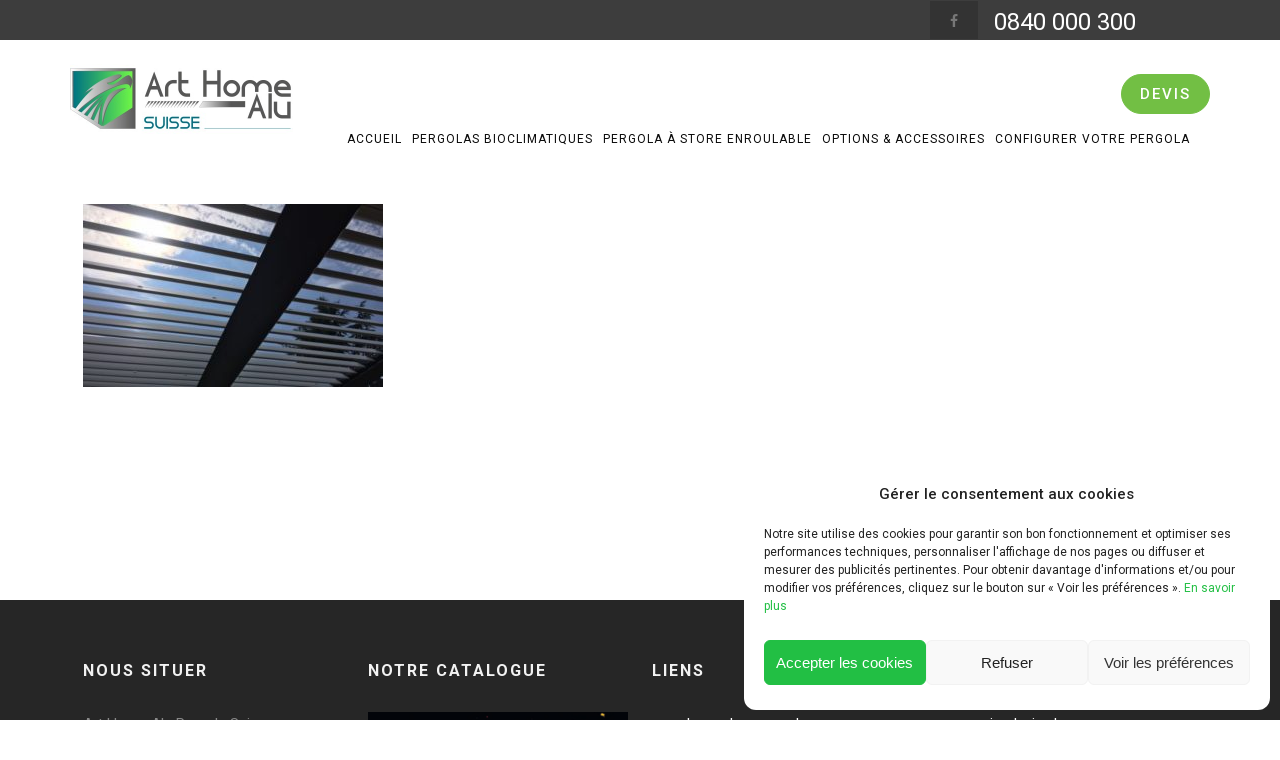

--- FILE ---
content_type: text/html; charset=UTF-8
request_url: https://www.art-home-alu-pergola.ch/pergolas-bioclimatiques/lux-harmony/pergola-bioclimatique-lux-art-home-alu-32/
body_size: 13776
content:

<!DOCTYPE html>

<html lang="fr-FR" class="css3transitions">
 
<head>

    <meta charset="UTF-8" />


    <!-- Responsive Meta -->
     <meta name="viewport" content="width=device-width, initial-scale=1, maximum-scale=1"> 
    <!-- Pingback URL -->
    <link rel="pingback" href="https://www.art-home-alu-pergola.ch/xmlrpc.php" />

    <!-- Le HTML5 shim, for IE6-8 support of HTML5 elements -->

    
 <script type='text/javascript'>
 /* <![CDATA[ */  
var simple_global = { 
 	ajaxurl: 'https://www.art-home-alu-pergola.ch/wp-admin/admin-ajax.php',
 	button_style: 'rounded'
 	}; 
 /* ]]> */ 
 </script>
 
 <meta name='robots' content='index, follow, max-image-preview:large, max-snippet:-1, max-video-preview:-1' />

	<!-- This site is optimized with the Yoast SEO plugin v22.6 - https://yoast.com/wordpress/plugins/seo/ -->
	<title>pergola bioclimatique lux art home alu (32) - Art Home Alu Suisse</title>
	<link rel="canonical" href="https://www.art-home-alu-pergola.ch/pergolas-bioclimatiques/lux-harmony/pergola-bioclimatique-lux-art-home-alu-32/" />
	<meta property="og:locale" content="fr_FR" />
	<meta property="og:type" content="article" />
	<meta property="og:title" content="pergola bioclimatique lux art home alu (32) - Art Home Alu Suisse" />
	<meta property="og:url" content="https://www.art-home-alu-pergola.ch/pergolas-bioclimatiques/lux-harmony/pergola-bioclimatique-lux-art-home-alu-32/" />
	<meta property="og:site_name" content="Art Home Alu Suisse" />
	<meta property="og:image" content="https://www.art-home-alu-pergola.ch/pergolas-bioclimatiques/lux-harmony/pergola-bioclimatique-lux-art-home-alu-32" />
	<meta property="og:image:width" content="660" />
	<meta property="og:image:height" content="402" />
	<meta property="og:image:type" content="image/jpeg" />
	<meta name="twitter:card" content="summary_large_image" />
	<script type="application/ld+json" class="yoast-schema-graph">{"@context":"https://schema.org","@graph":[{"@type":"WebPage","@id":"https://www.art-home-alu-pergola.ch/pergolas-bioclimatiques/lux-harmony/pergola-bioclimatique-lux-art-home-alu-32/","url":"https://www.art-home-alu-pergola.ch/pergolas-bioclimatiques/lux-harmony/pergola-bioclimatique-lux-art-home-alu-32/","name":"pergola bioclimatique lux art home alu (32) - Art Home Alu Suisse","isPartOf":{"@id":"https://www.art-home-alu-pergola.ch/#website"},"primaryImageOfPage":{"@id":"https://www.art-home-alu-pergola.ch/pergolas-bioclimatiques/lux-harmony/pergola-bioclimatique-lux-art-home-alu-32/#primaryimage"},"image":{"@id":"https://www.art-home-alu-pergola.ch/pergolas-bioclimatiques/lux-harmony/pergola-bioclimatique-lux-art-home-alu-32/#primaryimage"},"thumbnailUrl":"https://www.art-home-alu-pergola.ch/wp-content/uploads/2018/03/pergola-bioclimatique-lux-art-home-alu-32.jpg","datePublished":"2018-03-19T15:06:26+00:00","dateModified":"2018-03-19T15:06:26+00:00","breadcrumb":{"@id":"https://www.art-home-alu-pergola.ch/pergolas-bioclimatiques/lux-harmony/pergola-bioclimatique-lux-art-home-alu-32/#breadcrumb"},"inLanguage":"fr-FR","potentialAction":[{"@type":"ReadAction","target":["https://www.art-home-alu-pergola.ch/pergolas-bioclimatiques/lux-harmony/pergola-bioclimatique-lux-art-home-alu-32/"]}]},{"@type":"ImageObject","inLanguage":"fr-FR","@id":"https://www.art-home-alu-pergola.ch/pergolas-bioclimatiques/lux-harmony/pergola-bioclimatique-lux-art-home-alu-32/#primaryimage","url":"https://www.art-home-alu-pergola.ch/wp-content/uploads/2018/03/pergola-bioclimatique-lux-art-home-alu-32.jpg","contentUrl":"https://www.art-home-alu-pergola.ch/wp-content/uploads/2018/03/pergola-bioclimatique-lux-art-home-alu-32.jpg","width":660,"height":402},{"@type":"BreadcrumbList","@id":"https://www.art-home-alu-pergola.ch/pergolas-bioclimatiques/lux-harmony/pergola-bioclimatique-lux-art-home-alu-32/#breadcrumb","itemListElement":[{"@type":"ListItem","position":1,"name":"Accueil","item":"https://www.art-home-alu-pergola.ch/"},{"@type":"ListItem","position":2,"name":"Pergolas bioclimatiques","item":"https://www.art-home-alu-pergola.ch/pergolas-bioclimatiques/"},{"@type":"ListItem","position":3,"name":"Lux Harmony","item":"https://www.art-home-alu-pergola.ch/pergolas-bioclimatiques/lux-harmony/"},{"@type":"ListItem","position":4,"name":"pergola bioclimatique lux art home alu (32)"}]},{"@type":"WebSite","@id":"https://www.art-home-alu-pergola.ch/#website","url":"https://www.art-home-alu-pergola.ch/","name":"Art Home Alu Suisse","description":"Pergola bioclimatique en Suisse","potentialAction":[{"@type":"SearchAction","target":{"@type":"EntryPoint","urlTemplate":"https://www.art-home-alu-pergola.ch/?s={search_term_string}"},"query-input":"required name=search_term_string"}],"inLanguage":"fr-FR"}]}</script>
	<!-- / Yoast SEO plugin. -->


<link rel='dns-prefetch' href='//maxcdn.bootstrapcdn.com' />
<link rel='dns-prefetch' href='//fonts.googleapis.com' />
<link rel='dns-prefetch' href='//www.googletagmanager.com' />
<link rel="alternate" type="application/rss+xml" title="Art Home Alu Suisse &raquo; Flux" href="https://www.art-home-alu-pergola.ch/feed/" />
<link rel="alternate" type="application/rss+xml" title="Art Home Alu Suisse &raquo; Flux des commentaires" href="https://www.art-home-alu-pergola.ch/comments/feed/" />
<link rel="alternate" type="application/rss+xml" title="Art Home Alu Suisse &raquo; pergola bioclimatique lux art home alu (32) Flux des commentaires" href="https://www.art-home-alu-pergola.ch/pergolas-bioclimatiques/lux-harmony/pergola-bioclimatique-lux-art-home-alu-32/feed/" />
<script type="text/javascript">
/* <![CDATA[ */
window._wpemojiSettings = {"baseUrl":"https:\/\/s.w.org\/images\/core\/emoji\/15.0.3\/72x72\/","ext":".png","svgUrl":"https:\/\/s.w.org\/images\/core\/emoji\/15.0.3\/svg\/","svgExt":".svg","source":{"concatemoji":"https:\/\/www.art-home-alu-pergola.ch\/wp-includes\/js\/wp-emoji-release.min.js?ver=6.5.7"}};
/*! This file is auto-generated */
!function(i,n){var o,s,e;function c(e){try{var t={supportTests:e,timestamp:(new Date).valueOf()};sessionStorage.setItem(o,JSON.stringify(t))}catch(e){}}function p(e,t,n){e.clearRect(0,0,e.canvas.width,e.canvas.height),e.fillText(t,0,0);var t=new Uint32Array(e.getImageData(0,0,e.canvas.width,e.canvas.height).data),r=(e.clearRect(0,0,e.canvas.width,e.canvas.height),e.fillText(n,0,0),new Uint32Array(e.getImageData(0,0,e.canvas.width,e.canvas.height).data));return t.every(function(e,t){return e===r[t]})}function u(e,t,n){switch(t){case"flag":return n(e,"\ud83c\udff3\ufe0f\u200d\u26a7\ufe0f","\ud83c\udff3\ufe0f\u200b\u26a7\ufe0f")?!1:!n(e,"\ud83c\uddfa\ud83c\uddf3","\ud83c\uddfa\u200b\ud83c\uddf3")&&!n(e,"\ud83c\udff4\udb40\udc67\udb40\udc62\udb40\udc65\udb40\udc6e\udb40\udc67\udb40\udc7f","\ud83c\udff4\u200b\udb40\udc67\u200b\udb40\udc62\u200b\udb40\udc65\u200b\udb40\udc6e\u200b\udb40\udc67\u200b\udb40\udc7f");case"emoji":return!n(e,"\ud83d\udc26\u200d\u2b1b","\ud83d\udc26\u200b\u2b1b")}return!1}function f(e,t,n){var r="undefined"!=typeof WorkerGlobalScope&&self instanceof WorkerGlobalScope?new OffscreenCanvas(300,150):i.createElement("canvas"),a=r.getContext("2d",{willReadFrequently:!0}),o=(a.textBaseline="top",a.font="600 32px Arial",{});return e.forEach(function(e){o[e]=t(a,e,n)}),o}function t(e){var t=i.createElement("script");t.src=e,t.defer=!0,i.head.appendChild(t)}"undefined"!=typeof Promise&&(o="wpEmojiSettingsSupports",s=["flag","emoji"],n.supports={everything:!0,everythingExceptFlag:!0},e=new Promise(function(e){i.addEventListener("DOMContentLoaded",e,{once:!0})}),new Promise(function(t){var n=function(){try{var e=JSON.parse(sessionStorage.getItem(o));if("object"==typeof e&&"number"==typeof e.timestamp&&(new Date).valueOf()<e.timestamp+604800&&"object"==typeof e.supportTests)return e.supportTests}catch(e){}return null}();if(!n){if("undefined"!=typeof Worker&&"undefined"!=typeof OffscreenCanvas&&"undefined"!=typeof URL&&URL.createObjectURL&&"undefined"!=typeof Blob)try{var e="postMessage("+f.toString()+"("+[JSON.stringify(s),u.toString(),p.toString()].join(",")+"));",r=new Blob([e],{type:"text/javascript"}),a=new Worker(URL.createObjectURL(r),{name:"wpTestEmojiSupports"});return void(a.onmessage=function(e){c(n=e.data),a.terminate(),t(n)})}catch(e){}c(n=f(s,u,p))}t(n)}).then(function(e){for(var t in e)n.supports[t]=e[t],n.supports.everything=n.supports.everything&&n.supports[t],"flag"!==t&&(n.supports.everythingExceptFlag=n.supports.everythingExceptFlag&&n.supports[t]);n.supports.everythingExceptFlag=n.supports.everythingExceptFlag&&!n.supports.flag,n.DOMReady=!1,n.readyCallback=function(){n.DOMReady=!0}}).then(function(){return e}).then(function(){var e;n.supports.everything||(n.readyCallback(),(e=n.source||{}).concatemoji?t(e.concatemoji):e.wpemoji&&e.twemoji&&(t(e.twemoji),t(e.wpemoji)))}))}((window,document),window._wpemojiSettings);
/* ]]> */
</script>
<style id='wp-emoji-styles-inline-css' type='text/css'>

	img.wp-smiley, img.emoji {
		display: inline !important;
		border: none !important;
		box-shadow: none !important;
		height: 1em !important;
		width: 1em !important;
		margin: 0 0.07em !important;
		vertical-align: -0.1em !important;
		background: none !important;
		padding: 0 !important;
	}
</style>
<link rel='stylesheet' id='contact-form-7-css' href='https://www.art-home-alu-pergola.ch/wp-content/plugins/contact-form-7/includes/css/styles.css?ver=5.9.3' type='text/css' media='all' />
<link rel='stylesheet' id='wpcf7-redirect-script-frontend-css' href='https://www.art-home-alu-pergola.ch/wp-content/plugins/wpcf7-redirect/build/css/wpcf7-redirect-frontend.min.css?ver=1.1' type='text/css' media='all' />
<link rel='stylesheet' id='cff-css' href='https://www.art-home-alu-pergola.ch/wp-content/plugins/custom-facebook-feed-pro/css/cff-style.css?ver=3.15.2' type='text/css' media='all' />
<link rel='stylesheet' id='sb-font-awesome-css' href='https://maxcdn.bootstrapcdn.com/font-awesome/4.7.0/css/font-awesome.min.css?ver=6.5.7' type='text/css' media='all' />
<link rel='stylesheet' id='cmplz-general-css' href='https://www.art-home-alu-pergola.ch/wp-content/plugins/complianz-gdpr/assets/css/cookieblocker.min.css?ver=1714491613' type='text/css' media='all' />
<link rel='stylesheet' id='ivory-search-styles-css' href='https://www.art-home-alu-pergola.ch/wp-content/plugins/add-search-to-menu-premium/public/css/ivory-search.min.css?ver=5.5.1' type='text/css' media='all' />
<link rel='stylesheet' id='wp-members-css' href='https://www.art-home-alu-pergola.ch/wp-content/plugins/wp-members/assets/css/forms/generic-no-float.min.css?ver=3.4.9.5' type='text/css' media='all' />
<link rel='stylesheet' id='style-css' href='https://www.art-home-alu-pergola.ch/wp-content/themes/the-simple/style.css?ver=6.5.7' type='text/css' media='all' />
<link rel='stylesheet' id='simple-bootstrap-responsive-css' href='https://www.art-home-alu-pergola.ch/wp-content/themes/the-simple/css/bootstrap-responsive.css?ver=6.5.7' type='text/css' media='all' />
<link rel='stylesheet' id='jquery.fancybox-css' href='https://www.art-home-alu-pergola.ch/wp-content/themes/the-simple/fancybox/source/jquery.fancybox.css?v=2.1.2&#038;ver=6.5.7' type='text/css' media='all' />
<link rel='stylesheet' id='font-awesome-css' href='https://www.art-home-alu-pergola.ch/wp-content/plugins/post-carousel/public/assets/css/font-awesome.min.css?ver=2.4.28' type='text/css' media='all' />
<link rel='stylesheet' id='idangerous.swiper-css' href='https://www.art-home-alu-pergola.ch/wp-content/themes/the-simple/css/idangerous.swiper.css?ver=6.5.7' type='text/css' media='all' />
<link rel='stylesheet' id='owl.carousel-css' href='https://www.art-home-alu-pergola.ch/wp-content/themes/the-simple/css/owl.carousel.css?ver=6.5.7' type='text/css' media='all' />
<link rel='stylesheet' id='owl.theme-css' href='https://www.art-home-alu-pergola.ch/wp-content/themes/the-simple/css/owl.theme.css?ver=6.5.7' type='text/css' media='all' />
<link rel='stylesheet' id='simple-dynamic-css-css' href='https://www.art-home-alu-pergola.ch/wp-admin/admin-ajax.php?action=dynamic_css&#038;ver=6.5.7' type='text/css' media='all' />
<link rel='stylesheet' id='jquery-lazyloadxt-spinner-css-css' href='//www.art-home-alu-pergola.ch/wp-content/plugins/a3-lazy-load/assets/css/jquery.lazyloadxt.spinner.css?ver=6.5.7' type='text/css' media='all' />
<link rel='stylesheet' id='a3a3_lazy_load-css' href='//www.art-home-alu-pergola.ch/wp-content/uploads/sass/a3_lazy_load.min.css?ver=1638930558' type='text/css' media='all' />
<link rel='stylesheet' id='redux-google-fonts-simple_redata-css' href='https://fonts.googleapis.com/css?family=Roboto%3A100%2C300%2C400%2C500%2C700%2C900%2C100italic%2C300italic%2C400italic%2C500italic%2C700italic%2C900italic%7CRaleway%7COpen+Sans&#038;subset=latin&#038;ver=6.5.7' type='text/css' media='all' />
<link rel='stylesheet' id='wppcp_front_css-css' href='https://www.art-home-alu-pergola.ch/wp-content/plugins/wp-private-content-plus/css/wppcp-front.css?ver=6.5.7' type='text/css' media='all' />
<script type="text/javascript" src="https://www.art-home-alu-pergola.ch/wp-includes/js/jquery/jquery.min.js?ver=3.7.1" id="jquery-core-js"></script>
<script type="text/javascript" src="https://www.art-home-alu-pergola.ch/wp-includes/js/jquery/jquery-migrate.min.js?ver=3.4.1" id="jquery-migrate-js"></script>
<script type="text/javascript" id="simple-load-css-async-js-extra">
/* <![CDATA[ */
var s_gb = {"theme_css":"https:\/\/www.art-home-alu-pergola.ch\/wp-content\/themes\/the-simple\/css\/"};
/* ]]> */
</script>
<script type="text/javascript" src="https://www.art-home-alu-pergola.ch/wp-content/themes/the-simple/js/simple-loadCSS.js?ver=6.5.7" id="simple-load-css-async-js"></script>
<script type="text/javascript" src="https://www.art-home-alu-pergola.ch/wp-content/themes/the-simple/js/pathformer.js?ver=1" id="pathformer-js"></script>
<script type="text/javascript" src="https://www.art-home-alu-pergola.ch/wp-content/themes/the-simple/js/vivus.js?ver=1" id="vivus-js"></script>
<script></script><link rel="https://api.w.org/" href="https://www.art-home-alu-pergola.ch/wp-json/" /><link rel="alternate" type="application/json" href="https://www.art-home-alu-pergola.ch/wp-json/wp/v2/media/7876" /><link rel="EditURI" type="application/rsd+xml" title="RSD" href="https://www.art-home-alu-pergola.ch/xmlrpc.php?rsd" />
<meta name="generator" content="WordPress 6.5.7" />
<link rel='shortlink' href='https://www.art-home-alu-pergola.ch/?p=7876' />
<link rel="alternate" type="application/json+oembed" href="https://www.art-home-alu-pergola.ch/wp-json/oembed/1.0/embed?url=https%3A%2F%2Fwww.art-home-alu-pergola.ch%2Fpergolas-bioclimatiques%2Flux-harmony%2Fpergola-bioclimatique-lux-art-home-alu-32%2F" />
<link rel="alternate" type="text/xml+oembed" href="https://www.art-home-alu-pergola.ch/wp-json/oembed/1.0/embed?url=https%3A%2F%2Fwww.art-home-alu-pergola.ch%2Fpergolas-bioclimatiques%2Flux-harmony%2Fpergola-bioclimatique-lux-art-home-alu-32%2F&#038;format=xml" />
<!-- Custom Facebook Feed JS vars -->
<script type="text/javascript">
var cffsiteurl = "https://www.art-home-alu-pergola.ch/wp-content/plugins";
var cffajaxurl = "https://www.art-home-alu-pergola.ch/wp-admin/admin-ajax.php";
var cffmetatrans = "false";

var cfflinkhashtags = "false";
</script>
	<link rel="preconnect" href="https://fonts.googleapis.com">
	<link rel="preconnect" href="https://fonts.gstatic.com">
	<meta name="generator" content="Site Kit by Google 1.125.0" /><!-- Google tag (gtag.js) -->
<script type="text/plain" data-service="google-analytics" data-category="statistics" async data-cmplz-src="https://www.googletagmanager.com/gtag/js?id=G-5YC15PJJR3"></script>
<script>
  window.dataLayer = window.dataLayer || [];
  function gtag(){dataLayer.push(arguments);}
  gtag('js', new Date());

  gtag('config', 'G-5YC15PJJR3');
</script>

<!-- Google Tag Manager -->
<script>(function(w,d,s,l,i){w[l]=w[l]||[];w[l].push({'gtm.start':
new Date().getTime(),event:'gtm.js'});var f=d.getElementsByTagName(s)[0],
j=d.createElement(s),dl=l!='dataLayer'?'&l='+l:'';j.async=true;j.src=
'https://www.googletagmanager.com/gtm.js?id='+i+dl;f.parentNode.insertBefore(j,f);
})(window,document,'script','dataLayer','GTM-PJXR37G4');</script>
<!-- End Google Tag Manager -->
			<style>.cmplz-hidden {
					display: none !important;
				}</style><meta name="generator" content="Powered by WPBakery Page Builder - drag and drop page builder for WordPress."/>
<link rel="icon" href="https://www.art-home-alu-pergola.ch/wp-content/uploads/2020/02/cropped-Logo-150X150-150x150.jpg" sizes="32x32" />
<link rel="icon" href="https://www.art-home-alu-pergola.ch/wp-content/uploads/2020/02/cropped-Logo-150X150-300x300.jpg" sizes="192x192" />
<link rel="apple-touch-icon" href="https://www.art-home-alu-pergola.ch/wp-content/uploads/2020/02/cropped-Logo-150X150-300x300.jpg" />
<meta name="msapplication-TileImage" content="https://www.art-home-alu-pergola.ch/wp-content/uploads/2020/02/cropped-Logo-150X150-300x300.jpg" />
		<style type="text/css" id="wp-custom-css">
			.single .blog-article.standard-style {
    background-color: black;
}
		</style>
		<style type="text/css" title="dynamic-css" class="options-output">#logo img{height:70px;}.bg_image_404{background-color:#f5f5f5;}header#header .row-fluid .span12, .header_wrapper, .snap_header{height:100px;}.header_1 header#header, .header_2 header#header, .header_3.header_wrapper header > .container,  .header_4 header#header,  .header_5 header#header, .header_6 header#header, .header_7.header_wrapper, .header_8.header_wrapper, .header_9.header_wrapper, .header_10.header_wrapper, .header_10 .full_nav_menu, .header_11.header_wrapper, .header_12.header_wrapper{background-color:#ffffff;}.header_button{margin-right:0;margin-left:20px;}nav .menu > li > a, nav .menu > li.hasSubMenu:after,header#header .header_tools .vert_mid > a:not(#trigger-overlay), header#header .header_tools, header#header .header_tools .cart .cart_icon, .header_tools .right_search{font-family:Roboto;text-align:center;text-transform:uppercase;line-height:20px;letter-spacing:1px;font-weight:normal;font-style:normal;color:#0a0a0a;font-size:12px;}nav .menu > li{padding-right:5px;padding-left:5px;}nav .menu > li{margin-right:0;margin-left:0;}nav .menu > li > ul.sub-menu,nav .menu > li > ul.sub-menu ul{width:220px;}nav .menu li > ul,.simple_custom_menu_mega_menu,.menu-small,.header_tools .cart .content, .snap-drawer-left{background-color:#72bf44;}nav .simple_custom_menu_mega_menu > ul > li{color:#dddddd;}nav .menu li > ul.sub-menu li, .menu-small ul li a, .header_tools .cart{text-transform:capitalize;letter-spacing:0.5px;color:#dddddd;font-size:13px;}nav .simple_custom_menu_mega_menu ul>li h6, .menu-small ul.menu .simple_custom_menu_mega_menu h6, .menu-small ul.menu > li > a {text-transform:uppercase;letter-spacing:1px;font-weight:600;color:#fff;font-size:14px;}.top_nav{background-color:#3d3d3d;}.top_nav{font-family:Roboto;font-weight:normal;font-style:normal;color:#000000;font-size:11px;}.top_nav, .top_nav .widget{height:40px;}.header_page,.header_page{height:120px;}.header_page,.header_page{color:#ffffff;}.header_page,.header_page{background-color:#ffffff;}.sticky_header header#header .row-fluid .span12,.sticky_header .header_wrapper{height:100px;}.sticky_header header#header{background-color:#ffffff;}.header_11 nav li > a:hover, .header_11 nav li.current-menu-item > a, .header_11 nav li.current-menu-parent > a ,.header_10 nav li > a:hover, .header_10 nav li.current-menu-item > a, .header_10 nav li.current-menu-parent > a ,.header_9 nav li > a:hover, .header_9 nav li.current-menu-item > a, .header_9 nav li.current-menu-parent > a ,.header_8 nav li > a:hover, .header_8 nav li.current-menu-item > a, .header_8 nav li.current-menu-parent > a ,.header_7 nav li > a:hover, .header_7 nav li.current-menu-item > a, .header_7 nav li.current-menu-parent > a ,.header_5 nav li > a:hover, .header_5 nav li.current-menu-item > a, .header_5 nav li.current-menu-parent > a ,.header_3 nav li > a:hover, .header_3 nav li.current-menu-item > a, .header_3 nav li.current-menu-parent > a ,.header_2 nav li > a:hover, .header_2 nav li.current-menu-item > a, .header_2 nav li.current-menu-parent > a ,.simple_slider .swiper-slide .buttons.colors-light a.colored:hover *,.services_steps .icon_wrapper i,.testimonial_carousel .item .param span,.services_large .icon_wrapper i,.animated_counter i,.services_medium.style_1 i,.services_small dt i,.single_staff .social_widget li a:hover i,.single_staff .position,.list li.titledesc dl dt i,.list li.simple i,.page_parents li a:hover,#portfolio-filter ul li.active a,.content_portfolio.fullwidth #portfolio-filter ul li.active a,a:hover,.header_1 nav li.current-menu-item > a,.blog-article h1 a:hover, .blog-article.timeline-style .content .quote i,.header_1 nav li.current-menu-item:after,.header_1 nav li > a:hover,.header_1 nav li:hover:after,header#header .header_tools > a:hover,footer#footer a:hover,aside ul li:hover:after,.highlights,.blog-article .tags{color:#72bf44;}body{color:#ffffff;}a{color:#ffffff;}a:hover{color:#72bf44;}h1,h2,h3,h4,h5,h6,.portfolio_single ul.info li .title, .skill_title{color:#ffffff;}.p_pagination .pagination span,.testimonial_cycle .item p,#portfolio-filter ul li.active, #faq-filter ul li.active, .accordion.style_1 .accordion-heading .accordion-toggle, .accordion.style_2 .accordion-heading .accordion-toggle, .services_medium.style_1 .icon_wrapper, .skill{background-color:#ffffff;}#content{background-color:#ffffff;}.header_page.normal h1{text-transform:none;font-weight:300;font-size:32px;}.header_page.with_subtitle.normal .titles h1{text-transform:none;font-weight:300;font-size:32px;}.header_page.with_subtitle.normal .titles h3{text-transform:none;font-weight:400;font-size:15px;}.header_page.centered h1, .header_page.left h1{text-transform:none;line-height:80px;font-size:70px;}.header_page.with_subtitle.centered .titles h1, .header_page.with_subtitle.left .titles h1{text-transform:none;line-height:80px;letter-spacing:1px;font-weight:300;font-size:70px;}.header_page.with_subtitle.centered .titles h3, .header_page.with_subtitle.left .titles h3{font-family:Raleway;text-transform:capitalize;line-height:30px;font-size:20px;}footer#footer .widget-title{text-transform:uppercase;letter-spacing:2px;font-weight:600;color:#f2f2f2;}footer#footer, footer#footer .contact_information dd .title{color:#888888;}footer#footer a, footer#footer .contact_information dd p{color:#ffffff;}footer#footer .inner{background-color:#262626;}#copyright, footer .widget_recent_comments li, footer .tagcloud a{background-color:#212121;}.footer_social_icons.circle li{background-color:#333333;}.footer_social_icons.circle li a i{color:#777777;}.blog-article.standard-style .content h1, .blog-article.alternate-style .content h1, .blog-article.timeline-style .content h1, .blog-article.fullscreen-single h1{font-family:Roboto;text-transform:capitalize;line-height:30px;font-weight:400;color:#ffffff;font-size:28px;}.blog-article.alternate-style .info, .blog-article.timeline-style .info, .blog-article.standard-style .info, .blog-article.grid-style .info, .fullscreen-single .info, .recent_news .blog-item .info, .latest_blog .blog-item .info {line-height:20px;color:#ffffff;font-size:13px;}.blog-article.alternate-style .info i, .blog-article.timeline-style .info i, .blog-article.standard-style .info i, .blog-article.grid-style .info, .fullscreen-single .info i, .latest_blog .blog-item .info i, .recent_news .blog-item .info i {font-size:13px;}.blog-article.timeline-style .post_box, .blog-article.grid-style .gridbox{background-color:#ffffff;}.fullscreen-blog-article .content{background-color:rgba(255,255,255,0);}aside .widget-title, .portfolio_single h4{text-transform:uppercase;line-height:20px;letter-spacing:1px;font-weight:600;color:#ffffff;font-size:15px;}aside .widget-title{margin-bottom:24px;}aside .widget{margin-bottom:35px;}aside .tagcloud a{background-color:#ffffff;}aside .tagcloud a{border-top:1px solid #e5e5e5;border-bottom:1px solid #e5e5e5;border-left:1px solid #e5e5e5;border-right:1px solid #e5e5e5;}aside .tagcloud a{color:#000000;}.simple_slider_wrapper{background-color:#222222;}#portfolio-filter ul li a, #faq-filter ul li a{text-transform:uppercase;letter-spacing:1px;font-weight:400;color:#757575;font-size:14px;}#portfolio-filter ul li.active a, #portfolio-filter ul li a:hover, #faq-filter ul li.active a, #faq-filter ul li a:hover{color:#222222;}.content_portfolio.fullwidth .filter-row{background-color:#222222;}.content_portfolio.fullwidth #portfolio-filter ul li a{color:rgba(255,255,255,0.8);}.content_portfolio.fullwidth #portfolio-filter ul li a:hover{color:#ffffff;}.portfolio-item.overlayed .tpl2 .bg{background-color:rgba(60,199,198,0.82);}.portfolio-item.overlayed h4{text-transform:uppercase;letter-spacing:1px;font-weight:600;color:#fff;}.portfolio-item.overlayed h6{text-transform:none;font-weight:300;color:#fff;font-size:14px;}.portfolio-item.grayscale .project{background-color:#ffffff;}.portfolio-item.grayscale .project h5{font-weight:400;}.portfolio-item.grayscale .project h6{color:#bebebe;}.portfolio-item.basic .bg{background-color:rgba(60,199,198,0.8);}.portfolio-item.basic .link{color:#3cc7c6;}.portfolio-item.basic .show_text h5{text-align:center;text-transform:uppercase;letter-spacing:1px;font-weight:600;color:#222;}.portfolio-item.basic .show_text h6{text-align:center;font-weight:300;color:#565656;}.accordion.style_2 .accordion-heading .accordion-toggle, .accordion.style_1 .accordion-heading .accordion-toggle, .accordion.style_3 .accordion-heading .accordion-toggle{text-transform:uppercase;letter-spacing:1px;font-weight:600;color:#ffffff;font-size:13px;} .accordion.style_2 .accordion-heading.in_head .accordion-toggle, .accordion.style_3 .accordion-heading.in_head .accordion-toggle{color:#72bf44;}.tabbable.tabs-top.style_1 .nav.nav-tabs li.active a{color:#ffffff;}.block_title.column_title h1{font-family:Roboto;text-align:left;text-transform:none;line-height:48px;letter-spacing:0px;font-weight:300;color:#ffffff;}.block_title.column_title h4{font-family:Roboto;text-align:left;text-transform:none;font-weight:300;color:#ffffff;}.block_title.section_title h1{font-family:Roboto;text-transform:capitalize;line-height:50px;letter-spacing:1px;font-weight:normal;color:#ffffff;}.block_title.section_title p{font-family:Roboto;line-height:28px;letter-spacing:0.5px;font-weight:300;color:#ffffff;font-size:20px;}.odometer{font-family:Roboto;line-height:48px;letter-spacing:2px;font-weight:300;color:#333333;font-size:38px;}.testimonial_carousel .item p{line-height:30px;font-weight:400;color:#444;font-size:17px;}.textbar h2{text-transform:none;letter-spacing:0px;font-weight:300;color:#ffffff;font-size:28px;}.btn-bt{text-transform:uppercase;letter-spacing:2px;font-weight:500;color:#ffffff;font-size:13px;}.woocommerce #content div.product .product_title, .woocommerce div.product .product_title, .woocommerce-page #content div.product .product_title, .woocommerce-page div.product .product_title, .woocommerce ul.products li.product h6, .woocommerce-page ul.products li.product h6{text-transform:capitalize;letter-spacing:1px;font-weight:300;}.woocommerce ul.products li.product:hover .overlay{background-color:rgba(255,255,255,0.8);}body{font-family:Roboto;line-height:22px;letter-spacing:0px;font-weight:400;font-style:normal;color:#ffffff;font-size:14px;}h1,h2,h3,h4,h5,h6,.skill_title,.tabbable.tabs-top.style_1 .nav.nav-tabs li a, .blog-article.timeline-style .timeline .date .month{font-family:Roboto;letter-spacing:1px;font-weight:400;font-style:normal;}h1{line-height:50px;font-size:45px;}h2{line-height:36px;font-size:32px;}h3{line-height:26px;font-size:20px;}h4{line-height:24px;font-size:17px;}h5{line-height:22px;font-size:16px;}h6{line-height:20px;font-size:14px;}.wpb_row.section-style, .wpb_row.standard_section{margin-bottom:50px;}#content{padding-top:50px;padding-bottom:50px;}</style>	<style id="egf-frontend-styles" type="text/css">
		p {} h1 {} h2 {} h3 {} h4 {} h5 {} h6 {} 	</style>
	<noscript><style> .wpb_animate_when_almost_visible { opacity: 1; }</style></noscript>   
</head>

<!-- End of Header -->

<body data-rsssl=1 data-cmplz=1  class="attachment attachment-template-default attachmentid-7876 attachment-jpeg the-simple header_4 sticky_active fullwidth_header wpb-js-composer js-comp-ver-7.6 vc_responsive">








<!-- check if siden menu in responsive is selected-->
<!-- end check if siden menu in responsive is selected-->

<div class="viewport  "  >

<!-- Used for boxed layout -->
    

<!-- Start Top Navigation -->
        <div class="top_nav">
        
            <div class="container">
            <div class="row-fluid">
                <div class="span6">
                    <div class="pull-left">
                        <div id="text-4" class="widget widget_text">			<div class="textwidget">
</div>
		</div><div id="text-5" class="widget widget_text">			<div class="textwidget"></div>
		</div>                    </div>
                </div>
                <div class="span6">
                    <div class="pull-right">
                        <div id="social_widget-7" class="widget social_widget"><ul class="footer_social_icons circle"><li class="facebook"><a href="https://www.facebook.com/espace.lumiere.ch/"><i class="fa fa-facebook-f"></i></a></li></ul></div><div id="text-17" class="widget widget_text">			<div class="textwidget"><p><span style="font-size:24px; color:#ffffff">0840 000 300</span></p>
</div>
		</div>                    </div>
                </div>
               
            </div>
            </div>

    </div>
    
    <!-- End of Top Navigation -->

        
        
    
    
    
     

    
    
    <!-- Header BEGIN -->
    
    <div  class="header_wrapper   header_4  normal  background--light  ">
        
        <!-- Start Top Navigation -->
                <!-- End of Top Navigation -->

        <header id="header" class="">
                    	   <div class="row-fluid">
                    <div class="span12">
                        

                        
                        <!-- Logo -->
                                                <div id="logo" class="">
                            <a href='https://www.art-home-alu-pergola.ch/'><img class='dark' src=https://www.art-home-alu-pergola.ch/wp-content/uploads/2023/03/logo-AHA-2022-suisse.jpg alt='' /><img class='light' src=https://www.art-home-alu-pergola.ch/wp-content/uploads/2023/03/logo-AHA-2022-suisse.jpg alt='' /></a>  
                        </div>
                        <!-- #logo END -->

                        
                        
                                                <!-- Header Button -->
                        
                            <a href="https://www.art-home-alu-pergola.ch/demande-de-devis-pergola-carport-auvent-par-espace-et-lumiere/" class="btn-bt rounded header_button">DEVIS</a> 

                        <!-- End Header Button -->
                        
                        <!-- Navigation -->

    			         
                        
                        	
                        
                                                <div id="navigation" class="nav_top pull-right  ">
                            <nav>
                            <ul id="menu-main-menu" class="menu simple_megemenu dl-menu"><li id="menu-item-7792" class="menu-item menu-item-type-custom menu-item-object-custom menu-item-home" data-bg=""><a href="https://www.art-home-alu-pergola.ch/">Accueil</a></li>
<li id="menu-item-7781" class="menu-item menu-item-type-post_type menu-item-object-page menu-item-has-children" data-bg=""><a href="https://www.art-home-alu-pergola.ch/pergolas-bioclimatiques/">Pergolas bioclimatiques</a>


<ul class="sub-menu dl-submenu non_mega_menu">
	<li id="menu-item-9372" class="menu-item menu-item-type-post_type menu-item-object-page" data-bg=""><a href="https://www.art-home-alu-pergola.ch/pergolas-bioclimatiques/lux-integral-2/">Lux Integral</a></li>
	<li id="menu-item-9370" class="menu-item menu-item-type-post_type menu-item-object-page" data-bg=""><a href="https://www.art-home-alu-pergola.ch/pergolas-bioclimatiques/lux-harmony/">Lux Harmony</a></li>
	<li id="menu-item-9449" class="menu-item menu-item-type-post_type menu-item-object-page" data-bg=""><a href="https://www.art-home-alu-pergola.ch/lux-attractiv/">LUX Attractiv</a></li>
	<li id="menu-item-9371" class="menu-item menu-item-type-post_type menu-item-object-page" data-bg=""><a href="https://www.art-home-alu-pergola.ch/pergolas-bioclimatiques/lux-ventury/">Lux Ventury</a></li>
	<li id="menu-item-9687" class="menu-item menu-item-type-post_type menu-item-object-page" data-bg=""><a href="https://www.art-home-alu-pergola.ch/pergolas-bioclimatiques/pergola-lux-fast/">Pergola Lux Fast</a></li>
	<li id="menu-item-8523" class="menu-item menu-item-type-post_type menu-item-object-page" data-bg=""><a href="https://www.art-home-alu-pergola.ch/pergola-bioclimatique-suisse/">Pergola bioclimatique suisse</a></li>
</ul>
</li>
<li id="menu-item-9609" class="menu-item menu-item-type-post_type menu-item-object-page" data-bg=""><a href="https://www.art-home-alu-pergola.ch/pergola-a-store-enroulable/">Pergola à store enroulable</a></li>
<li id="menu-item-9477" class="menu-item menu-item-type-post_type menu-item-object-page" data-bg=""><a href="https://www.art-home-alu-pergola.ch/pergolas-bioclimatiques/options-pergolas-bioclimatiques/">Options &#038; Accessoires</a></li>
<li id="menu-item-9708" class="menu-item menu-item-type-custom menu-item-object-custom" data-bg=""><a href="https://arthomealu-lead.batitrade.com/ART67BIS:PERGOLA">Configurer votre pergola</a></li>
</ul> 
                            </nav>
                        </div>
                         

                        <!-- #navigation -->

                         <!-- End custom menu here -->
                            		    	         <a href="#" id="open-left" class="mobile_small_menu open"></a>
                        
                                                 
                                                


                    </div>
                </div>
                                
                                    
                        <!-- Responsive Menu -->
                <div class="row-fluid">
                    <div class="row-fluid">
  <div class="menu-small">
    
    <ul id="mobile-menu" class="menu simple_megemenu dl-menu"><li id="responsive-menu-item-7792" class="menu-item menu-item-type-custom menu-item-object-custom menu-item-home" data-bg=""><a href="https://www.art-home-alu-pergola.ch/">Accueil</a></li>
<li id="responsive-menu-item-7781" class="menu-item menu-item-type-post_type menu-item-object-page menu-item-has-children" data-bg=""><a href="https://www.art-home-alu-pergola.ch/pergolas-bioclimatiques/">Pergolas bioclimatiques</a>


<ul class="sub-menu non_mega_menu">
	<li id="responsive-menu-item-9372" class="menu-item menu-item-type-post_type menu-item-object-page" data-bg=""><a href="https://www.art-home-alu-pergola.ch/pergolas-bioclimatiques/lux-integral-2/">Lux Integral</a></li>
	<li id="responsive-menu-item-9370" class="menu-item menu-item-type-post_type menu-item-object-page" data-bg=""><a href="https://www.art-home-alu-pergola.ch/pergolas-bioclimatiques/lux-harmony/">Lux Harmony</a></li>
	<li id="responsive-menu-item-9449" class="menu-item menu-item-type-post_type menu-item-object-page" data-bg=""><a href="https://www.art-home-alu-pergola.ch/lux-attractiv/">LUX Attractiv</a></li>
	<li id="responsive-menu-item-9371" class="menu-item menu-item-type-post_type menu-item-object-page" data-bg=""><a href="https://www.art-home-alu-pergola.ch/pergolas-bioclimatiques/lux-ventury/">Lux Ventury</a></li>
	<li id="responsive-menu-item-9687" class="menu-item menu-item-type-post_type menu-item-object-page" data-bg=""><a href="https://www.art-home-alu-pergola.ch/pergolas-bioclimatiques/pergola-lux-fast/">Pergola Lux Fast</a></li>
	<li id="responsive-menu-item-8523" class="menu-item menu-item-type-post_type menu-item-object-page" data-bg=""><a href="https://www.art-home-alu-pergola.ch/pergola-bioclimatique-suisse/">Pergola bioclimatique suisse</a></li>
</ul>
</li>
<li id="responsive-menu-item-9609" class="menu-item menu-item-type-post_type menu-item-object-page" data-bg=""><a href="https://www.art-home-alu-pergola.ch/pergola-a-store-enroulable/">Pergola à store enroulable</a></li>
<li id="responsive-menu-item-9477" class="menu-item menu-item-type-post_type menu-item-object-page" data-bg=""><a href="https://www.art-home-alu-pergola.ch/pergolas-bioclimatiques/options-pergolas-bioclimatiques/">Options &#038; Accessoires</a></li>
<li id="responsive-menu-item-9708" class="menu-item menu-item-type-custom menu-item-object-custom" data-bg=""><a href="https://arthomealu-lead.batitrade.com/ART67BIS:PERGOLA">Configurer votre pergola</a></li>
</ul>    
  </div> 
</div> 
                </div>
            <!-- End Responsive Menu -->
                                </header>

    </div>
    
     

    
        
  
    <div class="top_wrapper">
                           
<!-- .header -->
    
    
<section id="content" class="composer_content" style="background-color:#ffffff;">
                <div class="container fullwidth" id="blog">
            <div class="row">
               
                <div class="span12">
                    
                    <p class="attachment"><a href='https://www.art-home-alu-pergola.ch/wp-content/uploads/2018/03/pergola-bioclimatique-lux-art-home-alu-32.jpg'><img fetchpriority="high" decoding="async" width="300" height="183" src="//www.art-home-alu-pergola.ch/wp-content/plugins/a3-lazy-load/assets/images/lazy_placeholder.gif" data-lazy-type="image" data-src="https://www.art-home-alu-pergola.ch/wp-content/uploads/2018/03/pergola-bioclimatique-lux-art-home-alu-32-300x183.jpg" class="lazy lazy-hidden attachment-medium size-medium" alt="" srcset="" data-srcset="https://www.art-home-alu-pergola.ch/wp-content/uploads/2018/03/pergola-bioclimatique-lux-art-home-alu-32-300x183.jpg 300w, https://www.art-home-alu-pergola.ch/wp-content/uploads/2018/03/pergola-bioclimatique-lux-art-home-alu-32.jpg 660w" sizes="(max-width: 300px) 100vw, 300px" /><noscript><img fetchpriority="high" decoding="async" width="300" height="183" src="https://www.art-home-alu-pergola.ch/wp-content/uploads/2018/03/pergola-bioclimatique-lux-art-home-alu-32-300x183.jpg" class="attachment-medium size-medium" alt="" srcset="https://www.art-home-alu-pergola.ch/wp-content/uploads/2018/03/pergola-bioclimatique-lux-art-home-alu-32-300x183.jpg 300w, https://www.art-home-alu-pergola.ch/wp-content/uploads/2018/03/pergola-bioclimatique-lux-art-home-alu-32.jpg 660w" sizes="(max-width: 300px) 100vw, 300px" /></noscript></a></p>
                    <!--heck if page has comments-->
                                            <div class="comments">
                        <div id="comments" class="header">
          
                        <h5 class="single_title">0 comments on pergola bioclimatique lux art home alu (32)</h5>
                      
                        <div class="row-fluid comments_list">
                            
                                                                                   
                        </div>
    	<div id="respond" class="comment-respond">
		<h3 id="reply-title" class="comment-reply-title"><span>Post a comment</span>  <small><a rel="nofollow" id="cancel-comment-reply-link" href="/pergolas-bioclimatiques/lux-harmony/pergola-bioclimatique-lux-art-home-alu-32/#respond" style="display:none;">Annuler la réponse</a></small></h3><p class="must-log-in">Vous devez <a href="https://www.art-home-alu-pergola.ch/wp-login.php?redirect_to=https%3A%2F%2Fwww.art-home-alu-pergola.ch%2Fpergolas-bioclimatiques%2Flux-harmony%2Fpergola-bioclimatique-lux-art-home-alu-32%2F">vous connecter</a> pour publier un commentaire.</p>	</div><!-- #respond -->
	</div>




    
                        </div>
                        
                                    </div>
                
            </div>
        </div>
        


</section>





   

 

</div>
<!-- Footer -->
 <a href="#" class="scrollup">Scroll</a> 
    <div class="footer_wrapper">
        
        <footer id="footer" class="">

            
            

        	<div class="inner">
                        <div class="container">
                	        	<div class="row-fluid ff">
                    	<!-- widget -->
    		        	                        
                            <div class="span3">
                            
                                <div id="text-11" class="widget widget_text"><h5 class="widget-title">Nous situer</h5>			<div class="textwidget"><p>Art Home Alu Pergola Suisse</p>
Siège social<br/>
Route de Denges 28D,<br/>
1027 Lonay<br/>
Tél : 021 802 02 02<p>Second showroom<br/>
Espace et Lumière<br/>
Rue de Simplon 128-1920 Martigny <br>
Tél: 027 203 00 08
<p>info@espace-et-lumiere.ch</p>


</div>
		</div>                                
                            </div>
                                                
                            <div class="span3">
                            
                                <div id="text-14" class="widget widget_text"><h5 class="widget-title">Notre Catalogue</h5>			<div class="textwidget"><p><a href="https://drive.google.com/file/d/19pcOP7D6V0fMpSOD1X-u0mZx_Pbp8479/view?usp=drive_link"><img loading="lazy" decoding="async" class="lazy lazy-hidden alignnone wp-image-9706 size-medium" src="//www.art-home-alu-pergola.ch/wp-content/plugins/a3-lazy-load/assets/images/lazy_placeholder.gif" data-lazy-type="image" data-src="https://www.art-home-alu-pergola.ch/wp-content/uploads/2025/06/catalogue-2025-300x211.png" alt="" width="300" height="211" srcset="" data-srcset="https://www.art-home-alu-pergola.ch/wp-content/uploads/2025/06/catalogue-2025-300x211.png 300w, https://www.art-home-alu-pergola.ch/wp-content/uploads/2025/06/catalogue-2025-1024x719.png 1024w, https://www.art-home-alu-pergola.ch/wp-content/uploads/2025/06/catalogue-2025-768x539.png 768w, https://www.art-home-alu-pergola.ch/wp-content/uploads/2025/06/catalogue-2025.png 1037w" sizes="(max-width: 300px) 100vw, 300px" /><noscript><img loading="lazy" decoding="async" class="alignnone wp-image-9706 size-medium" src="https://www.art-home-alu-pergola.ch/wp-content/uploads/2025/06/catalogue-2025-300x211.png" alt="" width="300" height="211" srcset="https://www.art-home-alu-pergola.ch/wp-content/uploads/2025/06/catalogue-2025-300x211.png 300w, https://www.art-home-alu-pergola.ch/wp-content/uploads/2025/06/catalogue-2025-1024x719.png 1024w, https://www.art-home-alu-pergola.ch/wp-content/uploads/2025/06/catalogue-2025-768x539.png 768w, https://www.art-home-alu-pergola.ch/wp-content/uploads/2025/06/catalogue-2025.png 1037w" sizes="(max-width: 300px) 100vw, 300px" /></noscript></a><br />
<a href="https://drive.google.com/file/d/19pcOP7D6V0fMpSOD1X-u0mZx_Pbp8479/view?usp=drive_link" target="_blank" rel="noopener">Notre catalogue Pergolas Bioclimatiques</a></p>
</div>
		</div>                                
                            </div>
                                                
                            <div class="span3">
                            
                                <div id="text-15" class="widget widget_text"><h5 class="widget-title">Liens</h5>			<div class="textwidget"><p><a title="garde-corps" href="http://www.le-garde-corps.ch/">www.le-garde-corps.ch</a><br />
<a title="pergola suisse" href="https://www.art-home-alu-pergola.ch/">www.art-home-alu-pergola.ch</a><br />
<a title="Rénoval véranda. Spécialiste de la véranda, de l'extension et de la pergola" href="https://www.renoval-veranda.ch/">www.renoval-veranda.ch</a><br />
<a title="art portails suisse" href="http://www.art-portails.ch/">www.art-portails.ch</a><br />
<a title="veranda-neuchatel" href="http://www.veranda-neuchatel.ch/">www.veranda-neuchatel.ch</a></p>
</div>
		</div>                                
                            </div>
                                                
                            <div class="span3">
                            
                                <div id="text-18" class="widget widget_text"><h5 class="widget-title">Liens</h5>			<div class="textwidget"><p><a title="swiss devis" href="https://swissdevis.ch/">www.swissdevis.ch</a><br />
<a title="veranda suisse" href="https://www.la-veranda.ch/">www.la-veranda.ch</a><br />
<a title="habitat fermetures" href="https://www.habitatetfermetures.ch/">www.habitatetfermetures.ch</a><br />
<a title="veranda geneve" href="https://www.veranda-geneve.ch/">www.veranda-geneve.ch</a><br />
<a title="agrandir sa maison" href="https://www.agrandir-sa-maison.ch/">www.agrandir-sa-maison.ch</a><br />
<a title="veranda design" href="https://veranda-design.ch/">www.veranda-design.ch</a></p>
</div>
		</div>                                
                            </div>
                            	            </div>

    	                    </div>  
            
                                            <div class="bg-overlay" style="background:rgba(38, 38, 38, 0.88)"></div>
              

            </div>
            
                        <div id="copyright">
    	    	            <div class="container">
                	        	<div class="row-fluid">
    		        	<div class="span12 desc"><div class="copyright_text">ART HOLDING @ 2020</div>
                          
                            <div class="pull-right">
                               <div id="social_widget-3" class="widget social_widget"><ul class="footer_social_icons circle"><li class="facebook"><a href="https://www.facebook.com/espace.lumiere.ch/"><i class="fa fa-facebook-f"></i></a></li></ul></div>                            </div>
                            
                        </div>
                    </div>
                
                            </div>  
            
            </div><!-- #copyright -->
                    </footer>
    </div>
    <!-- #footer -->

</div>
<!--
The IP2Location Country Blocker is using IP2Location LITE geolocation database. Please visit https://lite.ip2location.com for more information.
-->
<!-- Google Tag Manager (noscript) -->
<noscript><iframe src="https://www.googletagmanager.com/ns.html?id=GTM-PJXR37G4"
height="0" width="0" style="display:none;visibility:hidden"></iframe></noscript>
<!-- End Google Tag Manager (noscript) -->

<!-- Consent Management powered by Complianz | GDPR/CCPA Cookie Consent https://wordpress.org/plugins/complianz-gdpr -->
<div id="cmplz-cookiebanner-container"><div class="cmplz-cookiebanner cmplz-hidden banner-1 bottom-right-view-preferences optin cmplz-bottom-right cmplz-categories-type-view-preferences" aria-modal="true" data-nosnippet="true" role="dialog" aria-live="polite" aria-labelledby="cmplz-header-1-optin" aria-describedby="cmplz-message-1-optin">
	<div class="cmplz-header">
		<div class="cmplz-logo"></div>
		<div class="cmplz-title" id="cmplz-header-1-optin">Gérer le consentement aux cookies</div>
		<div class="cmplz-close" tabindex="0" role="button" aria-label="Fermer la boîte de dialogue">
			<svg aria-hidden="true" focusable="false" data-prefix="fas" data-icon="times" class="svg-inline--fa fa-times fa-w-11" role="img" xmlns="http://www.w3.org/2000/svg" viewBox="0 0 352 512"><path fill="currentColor" d="M242.72 256l100.07-100.07c12.28-12.28 12.28-32.19 0-44.48l-22.24-22.24c-12.28-12.28-32.19-12.28-44.48 0L176 189.28 75.93 89.21c-12.28-12.28-32.19-12.28-44.48 0L9.21 111.45c-12.28 12.28-12.28 32.19 0 44.48L109.28 256 9.21 356.07c-12.28 12.28-12.28 32.19 0 44.48l22.24 22.24c12.28 12.28 32.2 12.28 44.48 0L176 322.72l100.07 100.07c12.28 12.28 32.2 12.28 44.48 0l22.24-22.24c12.28-12.28 12.28-32.19 0-44.48L242.72 256z"></path></svg>
		</div>
	</div>

	<div class="cmplz-divider cmplz-divider-header"></div>
	<div class="cmplz-body">
		<div class="cmplz-message" id="cmplz-message-1-optin">Notre site utilise des cookies pour garantir son bon fonctionnement et optimiser ses performances techniques, personnaliser l'affichage de nos pages ou diffuser et mesurer des publicités pertinentes. Pour obtenir davantage d'informations et/ou pour modifier vos préférences, cliquez sur le bouton sur « Voir les préférences ». <a class="see-more" title="En savoir plus" href="https://www.art-home-alu-pergola.ch/politique-de-cookies-ue/" target="_blank" rel="noopener">En savoir plus</a></div>
		<!-- categories start -->
		<div class="cmplz-categories">
			<details class="cmplz-category cmplz-functional" >
				<summary>
						<span class="cmplz-category-header">
							<span class="cmplz-category-title">Fonctionnel</span>
							<span class='cmplz-always-active'>
								<span class="cmplz-banner-checkbox">
									<input type="checkbox"
										   id="cmplz-functional-optin"
										   data-category="cmplz_functional"
										   class="cmplz-consent-checkbox cmplz-functional"
										   size="40"
										   value="1"/>
									<label class="cmplz-label" for="cmplz-functional-optin" tabindex="0"><span class="screen-reader-text">Fonctionnel</span></label>
								</span>
								Toujours activé							</span>
							<span class="cmplz-icon cmplz-open">
								<svg xmlns="http://www.w3.org/2000/svg" viewBox="0 0 448 512"  height="18" ><path d="M224 416c-8.188 0-16.38-3.125-22.62-9.375l-192-192c-12.5-12.5-12.5-32.75 0-45.25s32.75-12.5 45.25 0L224 338.8l169.4-169.4c12.5-12.5 32.75-12.5 45.25 0s12.5 32.75 0 45.25l-192 192C240.4 412.9 232.2 416 224 416z"/></svg>
							</span>
						</span>
				</summary>
				<div class="cmplz-description">
					<span class="cmplz-description-functional">Le stockage ou l’accès technique est strictement nécessaire dans la finalité d’intérêt légitime de permettre l’utilisation d’un service spécifique explicitement demandé par l’abonné ou l’utilisateur, ou dans le seul but d’effectuer la transmission d’une communication sur un réseau de communications électroniques.</span>
				</div>
			</details>

			<details class="cmplz-category cmplz-preferences" >
				<summary>
						<span class="cmplz-category-header">
							<span class="cmplz-category-title">Préférences</span>
							<span class="cmplz-banner-checkbox">
								<input type="checkbox"
									   id="cmplz-preferences-optin"
									   data-category="cmplz_preferences"
									   class="cmplz-consent-checkbox cmplz-preferences"
									   size="40"
									   value="1"/>
								<label class="cmplz-label" for="cmplz-preferences-optin" tabindex="0"><span class="screen-reader-text">Préférences</span></label>
							</span>
							<span class="cmplz-icon cmplz-open">
								<svg xmlns="http://www.w3.org/2000/svg" viewBox="0 0 448 512"  height="18" ><path d="M224 416c-8.188 0-16.38-3.125-22.62-9.375l-192-192c-12.5-12.5-12.5-32.75 0-45.25s32.75-12.5 45.25 0L224 338.8l169.4-169.4c12.5-12.5 32.75-12.5 45.25 0s12.5 32.75 0 45.25l-192 192C240.4 412.9 232.2 416 224 416z"/></svg>
							</span>
						</span>
				</summary>
				<div class="cmplz-description">
					<span class="cmplz-description-preferences">L’accès ou le stockage technique est nécessaire dans la finalité d’intérêt légitime de stocker des préférences qui ne sont pas demandées par l’abonné ou l’internaute.</span>
				</div>
			</details>

			<details class="cmplz-category cmplz-statistics" >
				<summary>
						<span class="cmplz-category-header">
							<span class="cmplz-category-title">Statistiques</span>
							<span class="cmplz-banner-checkbox">
								<input type="checkbox"
									   id="cmplz-statistics-optin"
									   data-category="cmplz_statistics"
									   class="cmplz-consent-checkbox cmplz-statistics"
									   size="40"
									   value="1"/>
								<label class="cmplz-label" for="cmplz-statistics-optin" tabindex="0"><span class="screen-reader-text">Statistiques</span></label>
							</span>
							<span class="cmplz-icon cmplz-open">
								<svg xmlns="http://www.w3.org/2000/svg" viewBox="0 0 448 512"  height="18" ><path d="M224 416c-8.188 0-16.38-3.125-22.62-9.375l-192-192c-12.5-12.5-12.5-32.75 0-45.25s32.75-12.5 45.25 0L224 338.8l169.4-169.4c12.5-12.5 32.75-12.5 45.25 0s12.5 32.75 0 45.25l-192 192C240.4 412.9 232.2 416 224 416z"/></svg>
							</span>
						</span>
				</summary>
				<div class="cmplz-description">
					<span class="cmplz-description-statistics">Le stockage ou l’accès technique qui est utilisé exclusivement à des fins statistiques.</span>
					<span class="cmplz-description-statistics-anonymous">Le stockage ou l’accès technique qui est utilisé exclusivement dans des finalités statistiques anonymes. En l’absence d’une assignation à comparaître, d’une conformité volontaire de la part de votre fournisseur d’accès à internet ou d’enregistrements supplémentaires provenant d’une tierce partie, les informations stockées ou extraites à cette seule fin ne peuvent généralement pas être utilisées pour vous identifier.</span>
				</div>
			</details>
			<details class="cmplz-category cmplz-marketing" >
				<summary>
						<span class="cmplz-category-header">
							<span class="cmplz-category-title">Marketing</span>
							<span class="cmplz-banner-checkbox">
								<input type="checkbox"
									   id="cmplz-marketing-optin"
									   data-category="cmplz_marketing"
									   class="cmplz-consent-checkbox cmplz-marketing"
									   size="40"
									   value="1"/>
								<label class="cmplz-label" for="cmplz-marketing-optin" tabindex="0"><span class="screen-reader-text">Marketing</span></label>
							</span>
							<span class="cmplz-icon cmplz-open">
								<svg xmlns="http://www.w3.org/2000/svg" viewBox="0 0 448 512"  height="18" ><path d="M224 416c-8.188 0-16.38-3.125-22.62-9.375l-192-192c-12.5-12.5-12.5-32.75 0-45.25s32.75-12.5 45.25 0L224 338.8l169.4-169.4c12.5-12.5 32.75-12.5 45.25 0s12.5 32.75 0 45.25l-192 192C240.4 412.9 232.2 416 224 416z"/></svg>
							</span>
						</span>
				</summary>
				<div class="cmplz-description">
					<span class="cmplz-description-marketing">Le stockage ou l’accès technique est nécessaire pour créer des profils d’utilisateurs afin d’envoyer des publicités, ou pour suivre l’utilisateur sur un site web ou sur plusieurs sites web ayant des finalités marketing similaires.</span>
				</div>
			</details>
		</div><!-- categories end -->
			</div>

	<div class="cmplz-links cmplz-information">
		<a class="cmplz-link cmplz-manage-options cookie-statement" href="#" data-relative_url="#cmplz-manage-consent-container">Gérer les options</a>
		<a class="cmplz-link cmplz-manage-third-parties cookie-statement" href="#" data-relative_url="#cmplz-cookies-overview">Gérer les services</a>
		<a class="cmplz-link cmplz-manage-vendors tcf cookie-statement" href="#" data-relative_url="#cmplz-tcf-wrapper">Gérer {vendor_count} fournisseurs</a>
		<a class="cmplz-link cmplz-external cmplz-read-more-purposes tcf" target="_blank" rel="noopener noreferrer nofollow" href="https://cookiedatabase.org/tcf/purposes/">En savoir plus sur ces finalités</a>
			</div>

	<div class="cmplz-divider cmplz-footer"></div>

	<div class="cmplz-buttons">
		<button class="cmplz-btn cmplz-accept">Accepter les cookies</button>
		<button class="cmplz-btn cmplz-deny">Refuser</button>
		<button class="cmplz-btn cmplz-view-preferences">Voir les préférences</button>
		<button class="cmplz-btn cmplz-save-preferences">Enregistrer les préférences</button>
		<a class="cmplz-btn cmplz-manage-options tcf cookie-statement" href="#" data-relative_url="#cmplz-manage-consent-container">Voir les préférences</a>
			</div>

	<div class="cmplz-links cmplz-documents">
		<a class="cmplz-link cookie-statement" href="#" data-relative_url="">{title}</a>
		<a class="cmplz-link privacy-statement" href="#" data-relative_url="">{title}</a>
		<a class="cmplz-link impressum" href="#" data-relative_url="">{title}</a>
			</div>

</div>
</div>
					<div id="cmplz-manage-consent" data-nosnippet="true"><button class="cmplz-btn cmplz-hidden cmplz-manage-consent manage-consent-1">Gérer le consentement</button>

</div><script type="text/javascript" src="https://www.art-home-alu-pergola.ch/wp-content/plugins/contact-form-7/includes/swv/js/index.js?ver=5.9.3" id="swv-js"></script>
<script type="text/javascript" id="contact-form-7-js-extra">
/* <![CDATA[ */
var wpcf7 = {"api":{"root":"https:\/\/www.art-home-alu-pergola.ch\/wp-json\/","namespace":"contact-form-7\/v1"}};
/* ]]> */
</script>
<script type="text/javascript" src="https://www.art-home-alu-pergola.ch/wp-content/plugins/contact-form-7/includes/js/index.js?ver=5.9.3" id="contact-form-7-js"></script>
<script type="text/javascript" id="wpcf7-redirect-script-js-extra">
/* <![CDATA[ */
var wpcf7r = {"ajax_url":"https:\/\/www.art-home-alu-pergola.ch\/wp-admin\/admin-ajax.php"};
/* ]]> */
</script>
<script type="text/javascript" src="https://www.art-home-alu-pergola.ch/wp-content/plugins/wpcf7-redirect/build/js/wpcf7r-fe.js?ver=1.1" id="wpcf7-redirect-script-js"></script>
<script type="text/javascript" id="cffscripts-js-extra">
/* <![CDATA[ */
var cffOptions = {"placeholder":"https:\/\/www.art-home-alu-pergola.ch\/wp-content\/plugins\/custom-facebook-feed-pro\/img\/placeholder.png","resized_url":"https:\/\/www.art-home-alu-pergola.ch\/wp-content\/uploads\/sb-facebook-feed-images\/"};
/* ]]> */
</script>
<script type="text/javascript" src="https://www.art-home-alu-pergola.ch/wp-content/plugins/custom-facebook-feed-pro/js/cff-scripts.js?ver=3.15.2" id="cffscripts-js"></script>
<script type="text/javascript" src="https://www.art-home-alu-pergola.ch/wp-content/themes/the-simple/js/bootstrap.min.js?ver=1" id="bootstrap.min-js"></script>
<script type="text/javascript" src="https://www.art-home-alu-pergola.ch/wp-content/themes/the-simple/js/jquery.easing.1.3.js?ver=1" id="jquery-easing-1-3-js"></script>
<script type="text/javascript" src="https://www.art-home-alu-pergola.ch/wp-content/themes/the-simple/js/jquery.easy-pie-chart.js?ver=1" id="jquery-easy-pie-chart-js"></script>
<script type="text/javascript" src="https://www.art-home-alu-pergola.ch/wp-content/themes/the-simple/js/waypoints.min.js?ver=1" id="waypoints.min-js"></script>
<script type="text/javascript" src="https://www.art-home-alu-pergola.ch/wp-content/themes/the-simple/js/odometer.min.js?ver=1" id="odometer.min-js"></script>
<script type="text/javascript" src="https://www.art-home-alu-pergola.ch/wp-content/themes/the-simple/js/jquery.appear.js?ver=1" id="jquery.appear-js"></script>
<script type="text/javascript" src="https://www.art-home-alu-pergola.ch/wp-content/themes/the-simple/js/modernizr.custom.js?ver=1" id="modernizr-js"></script>
<script type="text/javascript" src="https://www.art-home-alu-pergola.ch/wp-content/themes/the-simple/js/simple-animations.js?ver=1" id="simple-animations-js"></script>
<script type="text/javascript" id="simple-main-js-extra">
/* <![CDATA[ */
var s_gb = {"theme_js":"https:\/\/www.art-home-alu-pergola.ch\/wp-content\/themes\/the-simple\/js\/","theme_fancy":"https:\/\/www.art-home-alu-pergola.ch\/wp-content\/themes\/the-simple\/fancybox\/source\/"};
/* ]]> */
</script>
<script type="text/javascript" src="https://www.art-home-alu-pergola.ch/wp-content/themes/the-simple/js/simple-main.js?ver=1" id="simple-main-js"></script>
<script type="text/javascript" src="https://www.art-home-alu-pergola.ch/wp-includes/js/comment-reply.min.js?ver=6.5.7" id="comment-reply-js" async="async" data-wp-strategy="async"></script>
<script type="text/javascript" src="https://www.art-home-alu-pergola.ch/wp-content/themes/the-simple/js/classie.js?ver=1" id="classie-js"></script>
<script type="text/javascript" src="https://www.art-home-alu-pergola.ch/wp-content/themes/the-simple/js/jquery.slicknav.min.js?ver=1" id="jquery.slicknav.min-js"></script>
<script type="text/javascript" src="https://www.art-home-alu-pergola.ch/wp-includes/js/imagesloaded.min.js?ver=5.0.0" id="imagesloaded-js"></script>
<script type="text/javascript" id="jquery-lazyloadxt-js-extra">
/* <![CDATA[ */
var a3_lazyload_params = {"apply_images":"1","apply_videos":"1"};
/* ]]> */
</script>
<script type="text/javascript" src="//www.art-home-alu-pergola.ch/wp-content/plugins/a3-lazy-load/assets/js/jquery.lazyloadxt.extra.min.js?ver=2.7.2" id="jquery-lazyloadxt-js"></script>
<script type="text/javascript" src="//www.art-home-alu-pergola.ch/wp-content/plugins/a3-lazy-load/assets/js/jquery.lazyloadxt.srcset.min.js?ver=2.7.2" id="jquery-lazyloadxt-srcset-js"></script>
<script type="text/javascript" id="jquery-lazyloadxt-extend-js-extra">
/* <![CDATA[ */
var a3_lazyload_extend_params = {"edgeY":"0","horizontal_container_classnames":""};
/* ]]> */
</script>
<script type="text/javascript" src="//www.art-home-alu-pergola.ch/wp-content/plugins/a3-lazy-load/assets/js/jquery.lazyloadxt.extend.js?ver=2.7.2" id="jquery-lazyloadxt-extend-js"></script>
<script type="text/javascript" src="https://www.google.com/recaptcha/api.js?render=6LdL8gkaAAAAACTLYNOYHvcUcH5Qf9YLcFShr7uR&amp;ver=3.0" id="google-recaptcha-js"></script>
<script type="text/javascript" src="https://www.art-home-alu-pergola.ch/wp-includes/js/dist/vendor/wp-polyfill-inert.min.js?ver=3.1.2" id="wp-polyfill-inert-js"></script>
<script type="text/javascript" src="https://www.art-home-alu-pergola.ch/wp-includes/js/dist/vendor/regenerator-runtime.min.js?ver=0.14.0" id="regenerator-runtime-js"></script>
<script type="text/javascript" src="https://www.art-home-alu-pergola.ch/wp-includes/js/dist/vendor/wp-polyfill.min.js?ver=3.15.0" id="wp-polyfill-js"></script>
<script type="text/javascript" id="wpcf7-recaptcha-js-extra">
/* <![CDATA[ */
var wpcf7_recaptcha = {"sitekey":"6LdL8gkaAAAAACTLYNOYHvcUcH5Qf9YLcFShr7uR","actions":{"homepage":"homepage","contactform":"contactform"}};
/* ]]> */
</script>
<script type="text/javascript" src="https://www.art-home-alu-pergola.ch/wp-content/plugins/contact-form-7/modules/recaptcha/index.js?ver=5.9.3" id="wpcf7-recaptcha-js"></script>
<script type="text/javascript" id="ivory-search-scripts-js-extra">
/* <![CDATA[ */
var IvorySearchVars = {"is_analytics_enabled":"1"};
/* ]]> */
</script>
<script type="text/javascript" src="https://www.art-home-alu-pergola.ch/wp-content/plugins/add-search-to-menu-premium/public/js/ivory-search.min.js?ver=5.5.1" id="ivory-search-scripts-js"></script>
<script type="text/javascript" id="cmplz-cookiebanner-js-extra">
/* <![CDATA[ */
var complianz = {"prefix":"cmplz_","user_banner_id":"1","set_cookies":[],"block_ajax_content":"0","banner_version":"22","version":"7.0.5","store_consent":"","do_not_track_enabled":"","consenttype":"optin","region":"eu","geoip":"","dismiss_timeout":"","disable_cookiebanner":"","soft_cookiewall":"","dismiss_on_scroll":"","cookie_expiry":"365","url":"https:\/\/www.art-home-alu-pergola.ch\/wp-json\/complianz\/v1\/","locale":"lang=fr&locale=fr_FR","set_cookies_on_root":"0","cookie_domain":"","current_policy_id":"12","cookie_path":"\/","categories":{"statistics":"statistiques","marketing":"marketing"},"tcf_active":"","placeholdertext":"Cliquez pour accepter les cookies de marketing et activer ce contenu","css_file":"https:\/\/www.art-home-alu-pergola.ch\/wp-content\/uploads\/complianz\/css\/banner-{banner_id}-{type}.css?v=22","page_links":{"eu":{"cookie-statement":{"title":"Politique de cookies ","url":"https:\/\/www.art-home-alu-pergola.ch\/politique-de-cookies-ue\/"},"privacy-statement":{"title":"Politique de cookies ","url":"https:\/\/www.art-home-alu-pergola.ch\/politique-de-cookies-ue\/"}}},"tm_categories":"","forceEnableStats":"","preview":"","clean_cookies":"","aria_label":"Cliquez pour accepter les cookies de marketing et activer ce contenu"};
/* ]]> */
</script>
<script defer type="text/javascript" src="https://www.art-home-alu-pergola.ch/wp-content/plugins/complianz-gdpr/cookiebanner/js/complianz.min.js?ver=1714491613" id="cmplz-cookiebanner-js"></script>
<script></script>

<!-- Snap Drawer -->
<!--</div>-->
<!-- Snap Drawer -->
</body>
</html>

--- FILE ---
content_type: text/html; charset=utf-8
request_url: https://www.google.com/recaptcha/api2/anchor?ar=1&k=6LdL8gkaAAAAACTLYNOYHvcUcH5Qf9YLcFShr7uR&co=aHR0cHM6Ly93d3cuYXJ0LWhvbWUtYWx1LXBlcmdvbGEuY2g6NDQz&hl=en&v=PoyoqOPhxBO7pBk68S4YbpHZ&size=invisible&anchor-ms=20000&execute-ms=30000&cb=avzxthuif7z7
body_size: 48583
content:
<!DOCTYPE HTML><html dir="ltr" lang="en"><head><meta http-equiv="Content-Type" content="text/html; charset=UTF-8">
<meta http-equiv="X-UA-Compatible" content="IE=edge">
<title>reCAPTCHA</title>
<style type="text/css">
/* cyrillic-ext */
@font-face {
  font-family: 'Roboto';
  font-style: normal;
  font-weight: 400;
  font-stretch: 100%;
  src: url(//fonts.gstatic.com/s/roboto/v48/KFO7CnqEu92Fr1ME7kSn66aGLdTylUAMa3GUBHMdazTgWw.woff2) format('woff2');
  unicode-range: U+0460-052F, U+1C80-1C8A, U+20B4, U+2DE0-2DFF, U+A640-A69F, U+FE2E-FE2F;
}
/* cyrillic */
@font-face {
  font-family: 'Roboto';
  font-style: normal;
  font-weight: 400;
  font-stretch: 100%;
  src: url(//fonts.gstatic.com/s/roboto/v48/KFO7CnqEu92Fr1ME7kSn66aGLdTylUAMa3iUBHMdazTgWw.woff2) format('woff2');
  unicode-range: U+0301, U+0400-045F, U+0490-0491, U+04B0-04B1, U+2116;
}
/* greek-ext */
@font-face {
  font-family: 'Roboto';
  font-style: normal;
  font-weight: 400;
  font-stretch: 100%;
  src: url(//fonts.gstatic.com/s/roboto/v48/KFO7CnqEu92Fr1ME7kSn66aGLdTylUAMa3CUBHMdazTgWw.woff2) format('woff2');
  unicode-range: U+1F00-1FFF;
}
/* greek */
@font-face {
  font-family: 'Roboto';
  font-style: normal;
  font-weight: 400;
  font-stretch: 100%;
  src: url(//fonts.gstatic.com/s/roboto/v48/KFO7CnqEu92Fr1ME7kSn66aGLdTylUAMa3-UBHMdazTgWw.woff2) format('woff2');
  unicode-range: U+0370-0377, U+037A-037F, U+0384-038A, U+038C, U+038E-03A1, U+03A3-03FF;
}
/* math */
@font-face {
  font-family: 'Roboto';
  font-style: normal;
  font-weight: 400;
  font-stretch: 100%;
  src: url(//fonts.gstatic.com/s/roboto/v48/KFO7CnqEu92Fr1ME7kSn66aGLdTylUAMawCUBHMdazTgWw.woff2) format('woff2');
  unicode-range: U+0302-0303, U+0305, U+0307-0308, U+0310, U+0312, U+0315, U+031A, U+0326-0327, U+032C, U+032F-0330, U+0332-0333, U+0338, U+033A, U+0346, U+034D, U+0391-03A1, U+03A3-03A9, U+03B1-03C9, U+03D1, U+03D5-03D6, U+03F0-03F1, U+03F4-03F5, U+2016-2017, U+2034-2038, U+203C, U+2040, U+2043, U+2047, U+2050, U+2057, U+205F, U+2070-2071, U+2074-208E, U+2090-209C, U+20D0-20DC, U+20E1, U+20E5-20EF, U+2100-2112, U+2114-2115, U+2117-2121, U+2123-214F, U+2190, U+2192, U+2194-21AE, U+21B0-21E5, U+21F1-21F2, U+21F4-2211, U+2213-2214, U+2216-22FF, U+2308-230B, U+2310, U+2319, U+231C-2321, U+2336-237A, U+237C, U+2395, U+239B-23B7, U+23D0, U+23DC-23E1, U+2474-2475, U+25AF, U+25B3, U+25B7, U+25BD, U+25C1, U+25CA, U+25CC, U+25FB, U+266D-266F, U+27C0-27FF, U+2900-2AFF, U+2B0E-2B11, U+2B30-2B4C, U+2BFE, U+3030, U+FF5B, U+FF5D, U+1D400-1D7FF, U+1EE00-1EEFF;
}
/* symbols */
@font-face {
  font-family: 'Roboto';
  font-style: normal;
  font-weight: 400;
  font-stretch: 100%;
  src: url(//fonts.gstatic.com/s/roboto/v48/KFO7CnqEu92Fr1ME7kSn66aGLdTylUAMaxKUBHMdazTgWw.woff2) format('woff2');
  unicode-range: U+0001-000C, U+000E-001F, U+007F-009F, U+20DD-20E0, U+20E2-20E4, U+2150-218F, U+2190, U+2192, U+2194-2199, U+21AF, U+21E6-21F0, U+21F3, U+2218-2219, U+2299, U+22C4-22C6, U+2300-243F, U+2440-244A, U+2460-24FF, U+25A0-27BF, U+2800-28FF, U+2921-2922, U+2981, U+29BF, U+29EB, U+2B00-2BFF, U+4DC0-4DFF, U+FFF9-FFFB, U+10140-1018E, U+10190-1019C, U+101A0, U+101D0-101FD, U+102E0-102FB, U+10E60-10E7E, U+1D2C0-1D2D3, U+1D2E0-1D37F, U+1F000-1F0FF, U+1F100-1F1AD, U+1F1E6-1F1FF, U+1F30D-1F30F, U+1F315, U+1F31C, U+1F31E, U+1F320-1F32C, U+1F336, U+1F378, U+1F37D, U+1F382, U+1F393-1F39F, U+1F3A7-1F3A8, U+1F3AC-1F3AF, U+1F3C2, U+1F3C4-1F3C6, U+1F3CA-1F3CE, U+1F3D4-1F3E0, U+1F3ED, U+1F3F1-1F3F3, U+1F3F5-1F3F7, U+1F408, U+1F415, U+1F41F, U+1F426, U+1F43F, U+1F441-1F442, U+1F444, U+1F446-1F449, U+1F44C-1F44E, U+1F453, U+1F46A, U+1F47D, U+1F4A3, U+1F4B0, U+1F4B3, U+1F4B9, U+1F4BB, U+1F4BF, U+1F4C8-1F4CB, U+1F4D6, U+1F4DA, U+1F4DF, U+1F4E3-1F4E6, U+1F4EA-1F4ED, U+1F4F7, U+1F4F9-1F4FB, U+1F4FD-1F4FE, U+1F503, U+1F507-1F50B, U+1F50D, U+1F512-1F513, U+1F53E-1F54A, U+1F54F-1F5FA, U+1F610, U+1F650-1F67F, U+1F687, U+1F68D, U+1F691, U+1F694, U+1F698, U+1F6AD, U+1F6B2, U+1F6B9-1F6BA, U+1F6BC, U+1F6C6-1F6CF, U+1F6D3-1F6D7, U+1F6E0-1F6EA, U+1F6F0-1F6F3, U+1F6F7-1F6FC, U+1F700-1F7FF, U+1F800-1F80B, U+1F810-1F847, U+1F850-1F859, U+1F860-1F887, U+1F890-1F8AD, U+1F8B0-1F8BB, U+1F8C0-1F8C1, U+1F900-1F90B, U+1F93B, U+1F946, U+1F984, U+1F996, U+1F9E9, U+1FA00-1FA6F, U+1FA70-1FA7C, U+1FA80-1FA89, U+1FA8F-1FAC6, U+1FACE-1FADC, U+1FADF-1FAE9, U+1FAF0-1FAF8, U+1FB00-1FBFF;
}
/* vietnamese */
@font-face {
  font-family: 'Roboto';
  font-style: normal;
  font-weight: 400;
  font-stretch: 100%;
  src: url(//fonts.gstatic.com/s/roboto/v48/KFO7CnqEu92Fr1ME7kSn66aGLdTylUAMa3OUBHMdazTgWw.woff2) format('woff2');
  unicode-range: U+0102-0103, U+0110-0111, U+0128-0129, U+0168-0169, U+01A0-01A1, U+01AF-01B0, U+0300-0301, U+0303-0304, U+0308-0309, U+0323, U+0329, U+1EA0-1EF9, U+20AB;
}
/* latin-ext */
@font-face {
  font-family: 'Roboto';
  font-style: normal;
  font-weight: 400;
  font-stretch: 100%;
  src: url(//fonts.gstatic.com/s/roboto/v48/KFO7CnqEu92Fr1ME7kSn66aGLdTylUAMa3KUBHMdazTgWw.woff2) format('woff2');
  unicode-range: U+0100-02BA, U+02BD-02C5, U+02C7-02CC, U+02CE-02D7, U+02DD-02FF, U+0304, U+0308, U+0329, U+1D00-1DBF, U+1E00-1E9F, U+1EF2-1EFF, U+2020, U+20A0-20AB, U+20AD-20C0, U+2113, U+2C60-2C7F, U+A720-A7FF;
}
/* latin */
@font-face {
  font-family: 'Roboto';
  font-style: normal;
  font-weight: 400;
  font-stretch: 100%;
  src: url(//fonts.gstatic.com/s/roboto/v48/KFO7CnqEu92Fr1ME7kSn66aGLdTylUAMa3yUBHMdazQ.woff2) format('woff2');
  unicode-range: U+0000-00FF, U+0131, U+0152-0153, U+02BB-02BC, U+02C6, U+02DA, U+02DC, U+0304, U+0308, U+0329, U+2000-206F, U+20AC, U+2122, U+2191, U+2193, U+2212, U+2215, U+FEFF, U+FFFD;
}
/* cyrillic-ext */
@font-face {
  font-family: 'Roboto';
  font-style: normal;
  font-weight: 500;
  font-stretch: 100%;
  src: url(//fonts.gstatic.com/s/roboto/v48/KFO7CnqEu92Fr1ME7kSn66aGLdTylUAMa3GUBHMdazTgWw.woff2) format('woff2');
  unicode-range: U+0460-052F, U+1C80-1C8A, U+20B4, U+2DE0-2DFF, U+A640-A69F, U+FE2E-FE2F;
}
/* cyrillic */
@font-face {
  font-family: 'Roboto';
  font-style: normal;
  font-weight: 500;
  font-stretch: 100%;
  src: url(//fonts.gstatic.com/s/roboto/v48/KFO7CnqEu92Fr1ME7kSn66aGLdTylUAMa3iUBHMdazTgWw.woff2) format('woff2');
  unicode-range: U+0301, U+0400-045F, U+0490-0491, U+04B0-04B1, U+2116;
}
/* greek-ext */
@font-face {
  font-family: 'Roboto';
  font-style: normal;
  font-weight: 500;
  font-stretch: 100%;
  src: url(//fonts.gstatic.com/s/roboto/v48/KFO7CnqEu92Fr1ME7kSn66aGLdTylUAMa3CUBHMdazTgWw.woff2) format('woff2');
  unicode-range: U+1F00-1FFF;
}
/* greek */
@font-face {
  font-family: 'Roboto';
  font-style: normal;
  font-weight: 500;
  font-stretch: 100%;
  src: url(//fonts.gstatic.com/s/roboto/v48/KFO7CnqEu92Fr1ME7kSn66aGLdTylUAMa3-UBHMdazTgWw.woff2) format('woff2');
  unicode-range: U+0370-0377, U+037A-037F, U+0384-038A, U+038C, U+038E-03A1, U+03A3-03FF;
}
/* math */
@font-face {
  font-family: 'Roboto';
  font-style: normal;
  font-weight: 500;
  font-stretch: 100%;
  src: url(//fonts.gstatic.com/s/roboto/v48/KFO7CnqEu92Fr1ME7kSn66aGLdTylUAMawCUBHMdazTgWw.woff2) format('woff2');
  unicode-range: U+0302-0303, U+0305, U+0307-0308, U+0310, U+0312, U+0315, U+031A, U+0326-0327, U+032C, U+032F-0330, U+0332-0333, U+0338, U+033A, U+0346, U+034D, U+0391-03A1, U+03A3-03A9, U+03B1-03C9, U+03D1, U+03D5-03D6, U+03F0-03F1, U+03F4-03F5, U+2016-2017, U+2034-2038, U+203C, U+2040, U+2043, U+2047, U+2050, U+2057, U+205F, U+2070-2071, U+2074-208E, U+2090-209C, U+20D0-20DC, U+20E1, U+20E5-20EF, U+2100-2112, U+2114-2115, U+2117-2121, U+2123-214F, U+2190, U+2192, U+2194-21AE, U+21B0-21E5, U+21F1-21F2, U+21F4-2211, U+2213-2214, U+2216-22FF, U+2308-230B, U+2310, U+2319, U+231C-2321, U+2336-237A, U+237C, U+2395, U+239B-23B7, U+23D0, U+23DC-23E1, U+2474-2475, U+25AF, U+25B3, U+25B7, U+25BD, U+25C1, U+25CA, U+25CC, U+25FB, U+266D-266F, U+27C0-27FF, U+2900-2AFF, U+2B0E-2B11, U+2B30-2B4C, U+2BFE, U+3030, U+FF5B, U+FF5D, U+1D400-1D7FF, U+1EE00-1EEFF;
}
/* symbols */
@font-face {
  font-family: 'Roboto';
  font-style: normal;
  font-weight: 500;
  font-stretch: 100%;
  src: url(//fonts.gstatic.com/s/roboto/v48/KFO7CnqEu92Fr1ME7kSn66aGLdTylUAMaxKUBHMdazTgWw.woff2) format('woff2');
  unicode-range: U+0001-000C, U+000E-001F, U+007F-009F, U+20DD-20E0, U+20E2-20E4, U+2150-218F, U+2190, U+2192, U+2194-2199, U+21AF, U+21E6-21F0, U+21F3, U+2218-2219, U+2299, U+22C4-22C6, U+2300-243F, U+2440-244A, U+2460-24FF, U+25A0-27BF, U+2800-28FF, U+2921-2922, U+2981, U+29BF, U+29EB, U+2B00-2BFF, U+4DC0-4DFF, U+FFF9-FFFB, U+10140-1018E, U+10190-1019C, U+101A0, U+101D0-101FD, U+102E0-102FB, U+10E60-10E7E, U+1D2C0-1D2D3, U+1D2E0-1D37F, U+1F000-1F0FF, U+1F100-1F1AD, U+1F1E6-1F1FF, U+1F30D-1F30F, U+1F315, U+1F31C, U+1F31E, U+1F320-1F32C, U+1F336, U+1F378, U+1F37D, U+1F382, U+1F393-1F39F, U+1F3A7-1F3A8, U+1F3AC-1F3AF, U+1F3C2, U+1F3C4-1F3C6, U+1F3CA-1F3CE, U+1F3D4-1F3E0, U+1F3ED, U+1F3F1-1F3F3, U+1F3F5-1F3F7, U+1F408, U+1F415, U+1F41F, U+1F426, U+1F43F, U+1F441-1F442, U+1F444, U+1F446-1F449, U+1F44C-1F44E, U+1F453, U+1F46A, U+1F47D, U+1F4A3, U+1F4B0, U+1F4B3, U+1F4B9, U+1F4BB, U+1F4BF, U+1F4C8-1F4CB, U+1F4D6, U+1F4DA, U+1F4DF, U+1F4E3-1F4E6, U+1F4EA-1F4ED, U+1F4F7, U+1F4F9-1F4FB, U+1F4FD-1F4FE, U+1F503, U+1F507-1F50B, U+1F50D, U+1F512-1F513, U+1F53E-1F54A, U+1F54F-1F5FA, U+1F610, U+1F650-1F67F, U+1F687, U+1F68D, U+1F691, U+1F694, U+1F698, U+1F6AD, U+1F6B2, U+1F6B9-1F6BA, U+1F6BC, U+1F6C6-1F6CF, U+1F6D3-1F6D7, U+1F6E0-1F6EA, U+1F6F0-1F6F3, U+1F6F7-1F6FC, U+1F700-1F7FF, U+1F800-1F80B, U+1F810-1F847, U+1F850-1F859, U+1F860-1F887, U+1F890-1F8AD, U+1F8B0-1F8BB, U+1F8C0-1F8C1, U+1F900-1F90B, U+1F93B, U+1F946, U+1F984, U+1F996, U+1F9E9, U+1FA00-1FA6F, U+1FA70-1FA7C, U+1FA80-1FA89, U+1FA8F-1FAC6, U+1FACE-1FADC, U+1FADF-1FAE9, U+1FAF0-1FAF8, U+1FB00-1FBFF;
}
/* vietnamese */
@font-face {
  font-family: 'Roboto';
  font-style: normal;
  font-weight: 500;
  font-stretch: 100%;
  src: url(//fonts.gstatic.com/s/roboto/v48/KFO7CnqEu92Fr1ME7kSn66aGLdTylUAMa3OUBHMdazTgWw.woff2) format('woff2');
  unicode-range: U+0102-0103, U+0110-0111, U+0128-0129, U+0168-0169, U+01A0-01A1, U+01AF-01B0, U+0300-0301, U+0303-0304, U+0308-0309, U+0323, U+0329, U+1EA0-1EF9, U+20AB;
}
/* latin-ext */
@font-face {
  font-family: 'Roboto';
  font-style: normal;
  font-weight: 500;
  font-stretch: 100%;
  src: url(//fonts.gstatic.com/s/roboto/v48/KFO7CnqEu92Fr1ME7kSn66aGLdTylUAMa3KUBHMdazTgWw.woff2) format('woff2');
  unicode-range: U+0100-02BA, U+02BD-02C5, U+02C7-02CC, U+02CE-02D7, U+02DD-02FF, U+0304, U+0308, U+0329, U+1D00-1DBF, U+1E00-1E9F, U+1EF2-1EFF, U+2020, U+20A0-20AB, U+20AD-20C0, U+2113, U+2C60-2C7F, U+A720-A7FF;
}
/* latin */
@font-face {
  font-family: 'Roboto';
  font-style: normal;
  font-weight: 500;
  font-stretch: 100%;
  src: url(//fonts.gstatic.com/s/roboto/v48/KFO7CnqEu92Fr1ME7kSn66aGLdTylUAMa3yUBHMdazQ.woff2) format('woff2');
  unicode-range: U+0000-00FF, U+0131, U+0152-0153, U+02BB-02BC, U+02C6, U+02DA, U+02DC, U+0304, U+0308, U+0329, U+2000-206F, U+20AC, U+2122, U+2191, U+2193, U+2212, U+2215, U+FEFF, U+FFFD;
}
/* cyrillic-ext */
@font-face {
  font-family: 'Roboto';
  font-style: normal;
  font-weight: 900;
  font-stretch: 100%;
  src: url(//fonts.gstatic.com/s/roboto/v48/KFO7CnqEu92Fr1ME7kSn66aGLdTylUAMa3GUBHMdazTgWw.woff2) format('woff2');
  unicode-range: U+0460-052F, U+1C80-1C8A, U+20B4, U+2DE0-2DFF, U+A640-A69F, U+FE2E-FE2F;
}
/* cyrillic */
@font-face {
  font-family: 'Roboto';
  font-style: normal;
  font-weight: 900;
  font-stretch: 100%;
  src: url(//fonts.gstatic.com/s/roboto/v48/KFO7CnqEu92Fr1ME7kSn66aGLdTylUAMa3iUBHMdazTgWw.woff2) format('woff2');
  unicode-range: U+0301, U+0400-045F, U+0490-0491, U+04B0-04B1, U+2116;
}
/* greek-ext */
@font-face {
  font-family: 'Roboto';
  font-style: normal;
  font-weight: 900;
  font-stretch: 100%;
  src: url(//fonts.gstatic.com/s/roboto/v48/KFO7CnqEu92Fr1ME7kSn66aGLdTylUAMa3CUBHMdazTgWw.woff2) format('woff2');
  unicode-range: U+1F00-1FFF;
}
/* greek */
@font-face {
  font-family: 'Roboto';
  font-style: normal;
  font-weight: 900;
  font-stretch: 100%;
  src: url(//fonts.gstatic.com/s/roboto/v48/KFO7CnqEu92Fr1ME7kSn66aGLdTylUAMa3-UBHMdazTgWw.woff2) format('woff2');
  unicode-range: U+0370-0377, U+037A-037F, U+0384-038A, U+038C, U+038E-03A1, U+03A3-03FF;
}
/* math */
@font-face {
  font-family: 'Roboto';
  font-style: normal;
  font-weight: 900;
  font-stretch: 100%;
  src: url(//fonts.gstatic.com/s/roboto/v48/KFO7CnqEu92Fr1ME7kSn66aGLdTylUAMawCUBHMdazTgWw.woff2) format('woff2');
  unicode-range: U+0302-0303, U+0305, U+0307-0308, U+0310, U+0312, U+0315, U+031A, U+0326-0327, U+032C, U+032F-0330, U+0332-0333, U+0338, U+033A, U+0346, U+034D, U+0391-03A1, U+03A3-03A9, U+03B1-03C9, U+03D1, U+03D5-03D6, U+03F0-03F1, U+03F4-03F5, U+2016-2017, U+2034-2038, U+203C, U+2040, U+2043, U+2047, U+2050, U+2057, U+205F, U+2070-2071, U+2074-208E, U+2090-209C, U+20D0-20DC, U+20E1, U+20E5-20EF, U+2100-2112, U+2114-2115, U+2117-2121, U+2123-214F, U+2190, U+2192, U+2194-21AE, U+21B0-21E5, U+21F1-21F2, U+21F4-2211, U+2213-2214, U+2216-22FF, U+2308-230B, U+2310, U+2319, U+231C-2321, U+2336-237A, U+237C, U+2395, U+239B-23B7, U+23D0, U+23DC-23E1, U+2474-2475, U+25AF, U+25B3, U+25B7, U+25BD, U+25C1, U+25CA, U+25CC, U+25FB, U+266D-266F, U+27C0-27FF, U+2900-2AFF, U+2B0E-2B11, U+2B30-2B4C, U+2BFE, U+3030, U+FF5B, U+FF5D, U+1D400-1D7FF, U+1EE00-1EEFF;
}
/* symbols */
@font-face {
  font-family: 'Roboto';
  font-style: normal;
  font-weight: 900;
  font-stretch: 100%;
  src: url(//fonts.gstatic.com/s/roboto/v48/KFO7CnqEu92Fr1ME7kSn66aGLdTylUAMaxKUBHMdazTgWw.woff2) format('woff2');
  unicode-range: U+0001-000C, U+000E-001F, U+007F-009F, U+20DD-20E0, U+20E2-20E4, U+2150-218F, U+2190, U+2192, U+2194-2199, U+21AF, U+21E6-21F0, U+21F3, U+2218-2219, U+2299, U+22C4-22C6, U+2300-243F, U+2440-244A, U+2460-24FF, U+25A0-27BF, U+2800-28FF, U+2921-2922, U+2981, U+29BF, U+29EB, U+2B00-2BFF, U+4DC0-4DFF, U+FFF9-FFFB, U+10140-1018E, U+10190-1019C, U+101A0, U+101D0-101FD, U+102E0-102FB, U+10E60-10E7E, U+1D2C0-1D2D3, U+1D2E0-1D37F, U+1F000-1F0FF, U+1F100-1F1AD, U+1F1E6-1F1FF, U+1F30D-1F30F, U+1F315, U+1F31C, U+1F31E, U+1F320-1F32C, U+1F336, U+1F378, U+1F37D, U+1F382, U+1F393-1F39F, U+1F3A7-1F3A8, U+1F3AC-1F3AF, U+1F3C2, U+1F3C4-1F3C6, U+1F3CA-1F3CE, U+1F3D4-1F3E0, U+1F3ED, U+1F3F1-1F3F3, U+1F3F5-1F3F7, U+1F408, U+1F415, U+1F41F, U+1F426, U+1F43F, U+1F441-1F442, U+1F444, U+1F446-1F449, U+1F44C-1F44E, U+1F453, U+1F46A, U+1F47D, U+1F4A3, U+1F4B0, U+1F4B3, U+1F4B9, U+1F4BB, U+1F4BF, U+1F4C8-1F4CB, U+1F4D6, U+1F4DA, U+1F4DF, U+1F4E3-1F4E6, U+1F4EA-1F4ED, U+1F4F7, U+1F4F9-1F4FB, U+1F4FD-1F4FE, U+1F503, U+1F507-1F50B, U+1F50D, U+1F512-1F513, U+1F53E-1F54A, U+1F54F-1F5FA, U+1F610, U+1F650-1F67F, U+1F687, U+1F68D, U+1F691, U+1F694, U+1F698, U+1F6AD, U+1F6B2, U+1F6B9-1F6BA, U+1F6BC, U+1F6C6-1F6CF, U+1F6D3-1F6D7, U+1F6E0-1F6EA, U+1F6F0-1F6F3, U+1F6F7-1F6FC, U+1F700-1F7FF, U+1F800-1F80B, U+1F810-1F847, U+1F850-1F859, U+1F860-1F887, U+1F890-1F8AD, U+1F8B0-1F8BB, U+1F8C0-1F8C1, U+1F900-1F90B, U+1F93B, U+1F946, U+1F984, U+1F996, U+1F9E9, U+1FA00-1FA6F, U+1FA70-1FA7C, U+1FA80-1FA89, U+1FA8F-1FAC6, U+1FACE-1FADC, U+1FADF-1FAE9, U+1FAF0-1FAF8, U+1FB00-1FBFF;
}
/* vietnamese */
@font-face {
  font-family: 'Roboto';
  font-style: normal;
  font-weight: 900;
  font-stretch: 100%;
  src: url(//fonts.gstatic.com/s/roboto/v48/KFO7CnqEu92Fr1ME7kSn66aGLdTylUAMa3OUBHMdazTgWw.woff2) format('woff2');
  unicode-range: U+0102-0103, U+0110-0111, U+0128-0129, U+0168-0169, U+01A0-01A1, U+01AF-01B0, U+0300-0301, U+0303-0304, U+0308-0309, U+0323, U+0329, U+1EA0-1EF9, U+20AB;
}
/* latin-ext */
@font-face {
  font-family: 'Roboto';
  font-style: normal;
  font-weight: 900;
  font-stretch: 100%;
  src: url(//fonts.gstatic.com/s/roboto/v48/KFO7CnqEu92Fr1ME7kSn66aGLdTylUAMa3KUBHMdazTgWw.woff2) format('woff2');
  unicode-range: U+0100-02BA, U+02BD-02C5, U+02C7-02CC, U+02CE-02D7, U+02DD-02FF, U+0304, U+0308, U+0329, U+1D00-1DBF, U+1E00-1E9F, U+1EF2-1EFF, U+2020, U+20A0-20AB, U+20AD-20C0, U+2113, U+2C60-2C7F, U+A720-A7FF;
}
/* latin */
@font-face {
  font-family: 'Roboto';
  font-style: normal;
  font-weight: 900;
  font-stretch: 100%;
  src: url(//fonts.gstatic.com/s/roboto/v48/KFO7CnqEu92Fr1ME7kSn66aGLdTylUAMa3yUBHMdazQ.woff2) format('woff2');
  unicode-range: U+0000-00FF, U+0131, U+0152-0153, U+02BB-02BC, U+02C6, U+02DA, U+02DC, U+0304, U+0308, U+0329, U+2000-206F, U+20AC, U+2122, U+2191, U+2193, U+2212, U+2215, U+FEFF, U+FFFD;
}

</style>
<link rel="stylesheet" type="text/css" href="https://www.gstatic.com/recaptcha/releases/PoyoqOPhxBO7pBk68S4YbpHZ/styles__ltr.css">
<script nonce="iRmGPUzEsBiDSQl6JXPd0w" type="text/javascript">window['__recaptcha_api'] = 'https://www.google.com/recaptcha/api2/';</script>
<script type="text/javascript" src="https://www.gstatic.com/recaptcha/releases/PoyoqOPhxBO7pBk68S4YbpHZ/recaptcha__en.js" nonce="iRmGPUzEsBiDSQl6JXPd0w">
      
    </script></head>
<body><div id="rc-anchor-alert" class="rc-anchor-alert"></div>
<input type="hidden" id="recaptcha-token" value="[base64]">
<script type="text/javascript" nonce="iRmGPUzEsBiDSQl6JXPd0w">
      recaptcha.anchor.Main.init("[\x22ainput\x22,[\x22bgdata\x22,\x22\x22,\[base64]/[base64]/[base64]/bmV3IHJbeF0oY1swXSk6RT09Mj9uZXcgclt4XShjWzBdLGNbMV0pOkU9PTM/bmV3IHJbeF0oY1swXSxjWzFdLGNbMl0pOkU9PTQ/[base64]/[base64]/[base64]/[base64]/[base64]/[base64]/[base64]/[base64]\x22,\[base64]\x22,\x22wrlAw50XLCnDvn88XsKTwoEswoDDkiDChzbDqRTCsMO/wpfCnsOBdw85SsO3w7DDoMOiw7vCu8OkHUjCjlnDvMOhZsKNw79VwqHCk8O9wqpAw6BtQy0Hw7zCksOOA8Otw5NYwoLDsEPClxvCgMO2w7HDrcOta8KCwrIJwqbCq8OwwrBUwoHDqCLDmAjDolQswrTCjkjCoiZibMK9XsO1w5Zpw43DlsOUZMKiBlNjasOvw5vDjMO/w57Di8Kfw47Ci8ORK8KYRTfCjlDDhcOJwojCp8O1w5nCoMKXA8Oxw6k3Xkd/NVDDo8OpKcOAwr5Iw6YKw4DDtsKOw6cqwqTDmcKVdcOuw4Bhw4wXC8OwdSTCu3/Ck29Xw6TCqsKDDCvCuGsJPlHCscKKYsOZwq1Ew6PDqsOZOiRaCcOZNndGVsOsaHzDoixSw5HCs2dUwp7CihvCkQQFwrQ/[base64]/wrnDp8OkKMKFw4HCosKZw7VsQnFjwqbCjybCi8KiwrLCr8KdJsOOwqXCkBtqw5DCnmgAwpfCqGQxwqEgwpPDhnEVwpsnw43CqMODZTHDpVDCnSHCoBMEw7LDrmPDvhTDl1fCp8K9w7fCo0YbUcOvwo/[base64]/w7vCl8KeKcOZMcOPwr8Mw4zCshN+w5tuwrhBPMOgw6LCucOnQ3XCrcOUwrdOYMOlwqnChsKQCsOrwpxTXQTDpX8Kw7zCowPDvcOSFsOfKTVZw7rCighgwqV5SMOzOBLDmMO6w6UBwq7DsMK/[base64]/WsKhwqJFIy0twr7DjHLDu8KzY8OewoDDp1/CgMONwrfCtmoIw7/[base64]/[base64]/[base64]/CliDDrcO0XMO5wp8fEinDhcOqw55kw6cEw6jCusOVbcOqM3ZdRcO+w5nCkMOhw7UFMMOEwrjDiMKXYQNcNMKVwrwdwpQgNMK4w7INwpI/AMOOwp4FwpVlE8OewqYxw5rDkB/Ds0fCsMKqw6IDwonDqCjDiwlNTMKzwqx1woDCr8K/w6HCjXzDhsKMw6FkTBTCnMOYw6HDnHjDv8OBwoXDuzHCj8OqesOdX0IyHUHDuxzCv8K9U8KnOMKSSlR3RSJKwpkYwqDCmsOXOsOlU8KTwrhSXCFXwq5cKh3DgjxxUXLCohXCi8KLwpvDhsK/w71jL0TDscKJw6zDi0VUwqN8LsK+w7/[base64]/DkcOlwqTCqGIzwrrCscKdS8O4wovCpRMGc1bCtcKhw7/DoMKEKHgKOj4cMMKxwq7Dt8O7wqDCgX/CoS3Cn8KrwprDvUZRHMOvacO5N3JeVsO7wq4jwpIIEGjDscOcFwV5KsKewpzChBklw5VGBGJ5GhPCuUjCnsO4w5DDscKyRQLDg8KHw43ClMKwLwF8A3/CssOVV1HCigUxw6QAw6oEOi/DvsOPw7hXBU9+HMKqwppLU8K2w75cbko/[base64]/w5IiwqrChn7ClFlWUcK/w5HCu8Olw7/CusK/wr/Dl8OHw7vDhcKAwpV7w643HsOGc8KUw5d0w73CsgELOkEKIMOxDjtWUsKDKjnDqDlhdWwtwpjDgsOuw5XCmMKeQMOuUsKDV35vwo9WwoHCmF4ebsKFdXHCmWnCjsKOZHfDocKoDMOMYi1sHsONJcO1FnnDtC9Ow7cdwoIjAcOAw4fCmsOZwqzCisOLwpYlwrFnw4XCrW/Cl8OLwrTCpzHCnMO2wrsmf8KTFwHCk8O7CcKqS8KgwqzCuizCiMKPdcKyK0Y3w4rDjcKZwo0UBMKXwoTCszbDt8ORNsKMw5ttwq3CrcOcwqTCkzwcw4kuw5XDucO4McKzw73CvMKCY8OeK1JCw6dfw4xWwr/DjzLCrMO9MCodw6nDgsO5aiMUwpPCkcOUw4Y4wr/[base64]/[base64]/Oi3Cr2ksHHFafMOYQQHDisOLwpPDvXcpDsOMFD3CpzLDtsKJD1BBwpBTP1LCj1oWwqjDsA7DicOTUyXCjsKew50sG8KoHcOMSUTCtRAvwq/Drx/[base64]/DlnfCnWRRd8K5w5xACcOsPkgBw4DDjMKTAnBtX8OYDsKDwqHCtR/CqF83b1YgwrjCtXLCpmfDrU8qDiF2w4PCg2PDl8OJw54Xw5wgUVV0wqoiPEcpEMOQw70/wo89wrFaw4DDjMK4w5PDpjLDuTvDsMKqRkY1YiDCmcO0wofCmFTDoQtie2zDt8OdRcOUw45UQ8OEw5/[base64]/w7nDqnPDkX5dwpXDlQrCvMKxw7HDojICWzx7OsOfw6UxSsKNwqDDn8K0woLDjD8Gw5A3XHxxPcOjwoXCtVcde8K4wrLCpEFmWU7CmTEYasKiDsOuaznDgsO9R8OmwrogwrbDqw/DoApBHgVMEnjDjcOeS1bDg8KSBcKKDUtjLMKBw4pWWMKsw4hIw6HDgSTCicKENU7CngfDkmXDvMKow6pIb8KRwqfDtsOZO8Otw5zDlcOMw7UEwo/[base64]/LG3Dp3zCpsOAwrDDqMKjfS3DssO2QsKdwqDDrDPDjsKUS8OxMldoKC5lFcKlwoXCqE/Cq8OyVcOmw6TCoh3Dj8KQwr0UwoQlw5MIJsKpDgLDtsK3w73CtsKYw5MEw717OgHChyA5esOYwrDCuW7DicOWVcOFWMKJwpNWw6TDm0XDvAlAaMKGbcODL2d2HsK+UcKjwptJa8OLBXrDjMKww6zDnsOUYTrDuVcxEsOcdEnCi8OVw4oCw6w/KDIfT8KlHcKyw7vCj8OTw6nDl8OUwovCkT7DicKZw6VdLzzCj2rCtMK4bcOrwrzDiH4Zw5rDrjhVwoLDpEnCsVUhW8O7wocAw7Vkw57CuMO7w43CsHF4XB3DrcO/RGpNesK2wrM7DErCn8OBwrzCqkFLw7cRfEYTwq8Tw5/CosOKwp8qwo/CnMOlwpYywr0Sw7ccNUHCtUl7Jjgew6l6eV58KMOswqHDnChZc2kXwpzDnsORdjxxPFw0w6zDvMK6w6vCp8Opw7QJw7LDlsOMwp5WUMKqw7TDiMK8wq7Cqn58w6bCmsKsScOPHMKGw7zDmcO3cMO1VBMAWjrDnho8w7cnwojDoE3DjR3CjMO/w5fDjCzDn8OSbSHDikUfwqg5ccKRIh7DmwHCojFpRMO+KBLDswpqwpHDlgFPwoPCiTfDk21cwoNZKzokwqIZwqRKWS/Dtl90e8OBwo02wp3DocKJAsKsPsKHw4DDj8KbVyowwrvDlcKqw54ww5PDqVvDnMOTwohPw49ew7PCscKIwq4GbELChAgjw74Qw7TDqsKHwqVQNCpowpo2wq/DlC7DrsK/[base64]/CkU3DlsO+fcOBCsOwwqRSGcKBIcKjw4o9wq7DrgJjwqUvNsO2wrDDlcOUbsOOW8OEOQvDoMOPbcOQw6VZwolMJ2kzTcKUwrTDuTvDnmLCjBXDuMOTw7R5wrxew53Ci3R3U3tFw5NnShrClQ0lSCXCpxnCr2pQHB01BRXCkcKgOsOPWsOOw6/ClDzDq8K3HsOew6NpccOBQQvCpMKrOmN6AsOoDlXDjMO6RhvCgcKawqzDrsKmXMO8AcKdfkF+FTbDi8KIJxzCmMODw7rChcOrAT/[base64]/DjnjDjRjDhsKVw5vCjsOLDcOQw6F6HMK9a8KiQcK5eMKcw65Lw4FEwpHCl8Kywo5ZSMOzwrnDomZofcKbwqQ4wqcPwoBWw6oqE8KFFMO9WsKuDRV5NANMJQLDuCzCgMKlTMObw7B3U3cTGcO1wozDsg/[base64]/[base64]/w5HDjMKefcKpwpoyMcOpJxPDpQXCr8KTZMOrwoDCoMKgwoM1H2M+wrtLURbCkcOzw7tGfjHDpjTDr8O+wqtOBWhaw7PCkzkIwrk/[base64]/DjS7DpRZ0w6Qoc8OtfsOpw53CqFplw7p9fQ/ChcOyw5XDm0XDu8OQwqZQw7Q+PnnCsUcSW2bCll3CmsKeOMOhMsKQwr7Co8OUwqJaCsOGwpJuaW/DjMKEIFfCqg5DI2LDrcOQw5XDj8Ocwrp/w4HCt8KEw7hFw6Zdw7dCw6zCtToWw5Q8wooJw68teMK/[base64]/w6JISQXDj8K3TW0kw7c2ZcKcw6Axw4nDmA/CkTXCrCHDrMOQJcK7w6LDpgnDgMKvwo3ClE0kC8OFPsKvw7rCghfDlcK4OsKTw7HCpcOmOnl1w4/CuWHDv0nDqTFudcODWU1rE8Otw5HDvMKOR0bCtTrDsSvCt8KOw7J0woscRMOcw6zDgsOWw7AmwqJ2AsOJMXBmwqgOTUXDjcKICMOkw5vCo28JHh/DvArDs8KSw7vCv8ONwpzDgCgiwoLDhGfCjsKuw5IywqfCsy90S8OFPMKUw6nCv8OlclDCtGFWwpfDpsOGwosGwp/DkGvCksK3BDFCDhAOaRcNV8Kiw4/[base64]/CgFwPw7jDhXRowqcFwrvCqhrDmDt/GcKRw6lhOMOYXcK3HsOSw6sOw6DCv0nCusOlHRdhSgjCkk7CtxM3wo9AFsKwAUxHMMKuwonCgjlGwplpwqbChgpPw6fCrVkbY0DCocOXwoFlRsOWw4bCoMO9wpRKb3fDh28PP34CIcOWM3ccf37CscOnYjNqRHBhwobCpcO1w5zDu8OHWGJMfsKJwq44w5w5w5/DjMKEFy7DowNSZMObUhDCjcKcPDLCucOUPMKRw7JUwoDDtknDgBXCtwHCi3XCu3jCocKrFhdRw5Rkw6tbPMKmYMORZTtiZwvCnQDClUnDiXbDvjXDg8KowphIwpTCoMKvIk3DpjfDisKFAC/DkWrDjMKpwrMzS8KCOWkCwoDClTjDjU/DuMKUQMKnwq/DtD4aWU/ClSnDmVrClDNfIWnDhsOYwrsowpfCvsK9WAHCtyF1HFHDosKOwrfDk0rDvsO7HyzDjsOJBGFMw48Rw7XDj8KLY2zCosOzEzM4QMKuAQfCgyjCs8OHTFDCqm9pKsK3wqnDm8KKaMOswpzDqQpRw6B3wp1zOx3CpMOfN8KTwp1bEUhEDWh/[base64]/wrjCmcKHNwZEQghMY2kqwrJmFBJJWXlxCMOjAMOiZCnDrMKaUhIGw5DDpgDCoMKFE8OuNcOHwobDqm47HD1Bw6tJHcKzw5ABA8OEw4XDumbCiwcyw5zDr2Buw5FpGXJGw4TCtcKqMGzDl8KHSsK/[base64]/DuQR0w4Jpw6fCsjIww4/DshpgAXjCmjsYaUPDmTUBw5rDqsOsT8O0w5XCvsKRAsOqB8ORw6VkwpNhwpDCgyLChhUOwoLClghtwo7CnRDDkMO2PcO1R3dOGcK5ByEZw5zCj8OqwrkAZcKWZzHCt2LDm2rDgsKRFRlifMO+w4PCrCLChsO4wrPDt0JXXE/CqcO7w7fCmcOZw4fClhlGw5TDtcO1woFlw4MFw7hTFX0rw6vDpMKuPV3DpsK4a27DlQDDgMKwP3BOw5odwr4RwpRGworDvlgPw7oKB8OJw4IMw6XDiSt4Y8OswpzDqsK/e8OvSVdscVFEdxDCssK8S8OzPMKvw548WsO3C8OTbMKIH8KvwofCvwHDpxN2YCzCqMKZTRLDn8O3w5fCrsOwcA3DhsOcXCABWHzDhkR6wq3Cr8KMNMOdVsO2w63DqkTColRHw5/[base64]/[base64]/CgTAdKMOZbEUeeyTDt8KLwpbDvl3Cs8OUw7FwGcKkPsKAwpkIw5XDpsK/bcKFw4ssw4sgw7psXkPDiApqwpEAw5Eewq3DmsO/KsKmwrHDrywpw6oKH8O6TmrDhgsTw4RuIGMuwojCml0JTcKFOcO+VcKSIsOQQnvCrg3DosOALMKEOC7CoHzDhsKUS8O+w7pMcsKCUcKIw57CtMOkwokSZcOSwofDmgDChMKhwoHDr8O0NmAuKUbDs3LDpmwvHsKNFC/[base64]/DoChCw6NmbsKOUA9xwpDCjMO4fcOLwoI7dSFfGcKdO3zDkhxmwrvDpsOmFUfCnh3DpMOaA8K0UMKoQMO0wqbCunogwoMww6XDv1jCsMOKPcORw4/DvMObw50wwptww5gXMjbDuMKWKsKFN8OnDHvDn3fDoMKMw6nDmwIXw5N9w5DDv8OIwoRTwoPCg8OTcMKFX8KBP8KlanvDggBiwqLDlzgTUxPDpsOzWGYAJ8ORK8Oxw7ZNeCjDo8KsIMKEaXPDtwbCkcKLw7vDpztnwrl/[base64]/[base64]/DiMKcwoILw7DCkV5bwqHCkMKuw5PCqBvDi8Opw4/DjsO2wrBowoJsDsKtwrvDusKbP8OLGMO1wrfCvMOVfn3DujHCsmXCusOIw7tfOENdEcOLw78+IsOCw6/DkMOoTW/[base64]/[base64]/BMKvR2DDmA8Hw780UEDDmQTCjxHCqW7DqsOOw5bDvcOzwqjChjrDjn/DrMO8wqhWFsOpw5g7w4vCrU5HwqAIBRDDkEPDmsKFwoUADHrCgCrDmsKWbVHDpXA8G19mwqs/D8Ocw4nDuMO2fsKiJzxWQx0gwpRgw7XCtcKhBAVkGcKQw58Mw7N4ZGwtLynDsMKOYDxMfBbDpcKzw5rDtFvCoMOffR5CJT7Ds8OjGx/CvsOxw77CiAbDsAwDcMK0w616w4jDvioDwqzDhwpOIcO/w49sw6NAw516GcKEZcOaBcO0fcK1wqQCwpkqw44MAcO0MMO+V8OUw4HClcKLwpbDvwUKw6DDsV5pX8OCSsKUT8ORWMO3LRx1R8Otw5fDlMOFwrXCusKDb1JjdcKCf0FIw7rDlsKxwq/DhsKAXcOOGi9xUgQHKXkYecODT8OTwqnDjcKVwqomw7DCr8Knw7kiZ8OcQsOvccOfw7AXw5nCl8O4w6fCs8O6w6Q5ZlbChkXDhsOsE0DDpMK9w4nDsWXDg0rCusK0wqNPDcO/dMOdwoTCng7DjTN+wqXDucKhFcOTw6PDvsOGw4pzGsOrw6TDucOxNsOswrZAd8OedA/Dk8Kiw6DClSM+w4rDrsKDfmDDsGLDpMKSw4Rkw6Q9MMKXwo1rdMOsYTDCiMK6HArCvnXDni9lM8OMQkzCkHfCuR7DlnbCmWLDkEYNccOQEMOew5/DlsKYwozDgwTDnGrColHCg8Kww4kbES7DpSDCihrCpsKWEMObw6Vgwp4qX8KZdGRxw41AZlRPw7LCn8O6GsOTNinCuHDDssOLw7fCiDdOwoPDkUXDsUJ0ESnDkS0MVwTDqsOGDsOAw4lQwoU1w7Mvait5IFDCjMKcw4/CjGVRw5TCnDnDlTXDk8Ksw5U4CHAycMK7w53Dg8KhQMO2w5xkwrIMw6NhG8O3wpY/w5kDwo1ECMOMGANRQ8Kiw64qwrzDscOywoQvw6DDpiXDgD/CuMOjLH5ZAcOLc8KSD0wew5QvwpR3w7pgwq8WwoHChiTDmsO/[base64]/[base64]/Du3xyw4fDk25/w4nCk8KPU39rwozCosKzw4Ruw6d7wqZXUcOgwrvCoSLDngbClH5Aw4jDrGDDisK7wqA/[base64]/CmGMNBWB1cBDCn2dXw57CoApjwoJqKELCp8K1w6jDu8OBQX3Dux7CncKLFsOfPWYJwonDqcOWwpvCvXIzGsOVK8ObwqjCp23CpAvDuG7CgxzCtC1hBsKaMFklMgk1woxje8OOw4soS8Khdks4dk/[base64]/DkQLCv8OuSG3DpMOawpDDgMKfcz0OwqDCt8OVw4nCknzCpwU+UT52O8KTBsO4c8OBV8KawqE1w77CusOyKsKeWg3DgDYHw6wkUsK0wonDt8K3wo4Iwr9DA0rCtVXCqh/DiTnCtwBJwpwpAyoFPndAw6oPVMKiwqrDsAfCm8OMFULDqCbCowHCs25WcGMJTxA/[base64]/DoMK4bUEkw7YPDcKcQTHDljDChcK3w40SMUtnwpNww4wqDsKjH8OLw44JQGNNbz3CpMOEYsO9JcK3OMKrwqAlwqMAw5/Cj8KAw7gLJ0XCksKfw7QECWLDg8Oiw6zClMKxw4pUwqcJeFbDugXChRDCp8O9w63CpCEGVsK6wqDDh1p+MDvCvXkswq9IG8KKe2FQMkbCsWhbw5Z/wrrDgDPDtnAjwotaP0nCskrCrMOUwqx2VGDDkMKywpPCpMO1w741WMOaUDbDj8KUOzp7w7ExUgIoZ8ODDcKWNU/[base64]/DssKhYsKYFgYFw6PCv34Zw4o+UDvCiApOwrlMwo9CwoQNYgzDnxvCgcOtwqXCn8Olw6rDs0DCr8OLwoNYwo9mw4l0aMK9f8KSeMKVdxDClcOPw4vDr1vCtsK/[base64]/DhsKyJBxgF8K8w4kfd1rCnsOAE0LDt29owqI9wqN6w4dpNBk3wqXDisK/UCHDnisyw6XCkh19XMK6wrzChcKlw4p8wphWWsKQdW7CvRfCkX0HLMOcwp4Lw4fChjN6w6UwVcKFw6/[base64]/[base64]/CsTbCrXLDqCHDgUbDn8OIFR51cD0ZwqvDr34Jw77ChsKFw5sSwpvDgcOccF8Fw7NvwrlXfcKMKlrCpmjDnMKESWBnHkrDgcKZfz3CvmlAw6Qmw6oDPQ8xHl3CtMKhTiPCs8KiasKYZcOmwpt2dMKCDXkdw4vDn13DkwYLw4c6Yz1lw4ZFwofDpErDtzE/BFRtw4bDpcKDw40Ywpk4KMK/wr0hwrDCkMOmw6jChxnDlMOew47CikAMcBHCvsOEw59tcsOuw75hwrDCoAx0w7dTCXV6LcOjwpNzwozCtcK4w7Zhb8KjDMO5UMKvFlxPw4gJw6vCtsKFw57DsnDCrEI7YHA4w6zCqzMvwrpLLcKNwpVwb8O6JCl/ZlgwDMKAwqXDjgMUIcKLwqZ8XMO2L8KkwpXDu1USw5HCrMKzw4lxw485S8OTw5bCswLCmsKLwrHDtMOUTMKbUynDgQTCjibDjcKawp7CqsOcw75JwqMrw4TDtU7CssOBwqnCn0jDqcKjOWIKwpkWwpp0esK1wqIdVMKHwrTDpCvDlGHDsDc4w4tKwrvDiy/DuMKFW8OVwq/Cs8Kow6UGNgbDijhfwoYqwpZewoNPw51xPsO0AzDCm8Opw6rCvsKMSWB3wplSezRZw4DDkX7CmXA2QcOIVELDpXHDlsOKwpHDt1Usw4DCusOWw6oOYMKXwo3Dqz7DpQHDrDA/w7PDs0PCmV87HsO5PsK3wpXDpwHDpiPDpcKjwr8nw4F/IcOjw7o2w6w7IMK2w7cLEsOaCVAnM8KjAcONeyttw7xGwpLCjcOswoZlwpTDoBfDjRxQQULCkXvDvMK6w6g4wqPDtj/Cjw1gw4DCmcKfw57DqgQbwrTCuV3CqcOsH8Kbw6fDusOGwqrDlhRpw55zwrTDtcOCC8OdwpjClxIKURAuQMKawqNsZHQMwqRENMOIwrDCnMKoO0/CjsKcU8KERsKyIWcWw5LCgcKQfFjCm8KtEx/CmsOja8OJwrk6YmbCtMO8wrLCjsOtRMKqwrwrwpRHXToyKgNQw4zCm8Ome3B7RcOqw6DCkMODwppFwrrDr1VQPsK0woBqLxzCusKFw7vDnkXDmQbDn8Kkw49QWwYpw6kfw7PDv8KTw7t9wpzDoQ46wqLCgMO/AnMpwp11w4smw6A0wo8tM8K/w61oBl4DFRXCqkQfQns2w47CpHlUMB/DuSbDrcKpEsOLEwvDmUJzacKiwrvCoGwWw6XCrHLCu8OCc8OgbmI6BMKQwpZRwqEDLsO6AMOjJRnCrMK8Wlt0w4LCv2QPNMOmw6vDmMOYw6TDvsO3w4dNw5pPwpsOw6w3w67CqHgzwp8xClvCgcOCbsKrwpFvw43CqwtewqEcw4LDnGLCrh/Cq8Kbw4hCPMO/[base64]/w7vDocO/McOjwpPDugjClcKMYlLCjEV3wqd6woVow4FEN8OiJ1IvfmkRwpwoLCvCpMKkY8KHwovDjMOkw4B1GC7DlE3DmFhhTy7DrMOfMMKJwqkzc8KGPcKXdsKhwp4dchoUd0PCksKcw7Q/woLCkcKIwokfwoBVw79oBsKZw4w4fcKdw4AoCXPDlhZOKmjCtlvCiwIHw7DCkRjCkcK/w7zCpxYKZsKrUGg3cMOBW8O5wqnDrcOTw5dyw5nCtMOvT17DoFFjwqzDlmh1XcOowpgcworCqCbDh3hmdCUXw4TDh8KEw79Pwr9gw7nDpsK1FgrCvMK5wqQXwrgFL8O/[base64]/XgjCvAjCpw/DrGzDl8KWw6rDoMOowoJjBMKHHShBVk4JGiTCn0/CnnDCoVbDiXYlOsKkWsK1w7fCmFnDhUPDjcK7ak/DlcKnDcKcwpLDosKUBcO7D8KGw50Ve2Vww5DCkFvCksK5wrrCszfCvXTDpSldw6PCn8OswoobWMKhw6nCvxPDuMOVdCTDqMOVwqYIVD1TPcKAJUFCw4VXRMOewo/CvsKDcMKmwovCksKfwqjDgU5QwoxBwqAtw7/[base64]/wq/CkhBPEyBfRSzDgMKmU8OlDcKFwqDDv8OBwo1hZcOSTcK+w6/DnMOXwqDCpyYNE8KjOCwAEMKfw7Q0ZcKwEsKvw4DCvcKzQRwqayzDucKyS8OcHXg/[base64]/DuUjCuiEVwpw2wpbCvsK2I8Kewocsw5B5dcOew4Bmwo83w4TDlVvCn8KTwoNWFz4xw6VnBAXDkmDDiE14KwJsw4VNBUtowqYRG8OQVsKlwrjDslDDk8KQw5/DrsKIwppWLTbDuVphw7QYA8OTw5jCi3QiLV7Cq8KAPsOwDAIKw4DCk0vDvhVcwp5gw7LCvcO/SztZIFFPTsOBRcK6WMOCw5rCicOlwrEBwr0vaE/DhMOofjRcwpbDtcKNHRAtGMKnSkjDvmsIwphZOsO1w5dQwqY2DSAxDzMUw5EjFcK7w6fDryIxfhnCnsKnfWXCucOtw6dFOBBMLVDDlVzCjcKWw5zDrMKZDcO2w4oPw6jCjsOKOMOTfsO0NUN0w61mLcOcw61sw4XCiwnCnsKuEcKuwo/CoUvDq2TCs8KhYVtFwqRCRSXCq0jDkh3CosKFDQprwrnDvhTDrsO8w7XDp8OKcT0hKMOMwqrCgzHDj8K2Ln1ow7ECwp7ChGzDsABpPMOpw7/[base64]/C8Okwq14woTDjsK/wqBxCMKjwq5aOMOwwpAyAAobwpFGw4TDvsOzKMOCw63DrMO5w7/DiMKxdVx3Sg7DlWYmdsOxwrTDsBnDsT3DnD7CvcOywp0GIT/DrlLDuMKzVcOXw5wvw4sxw5rCu8OJwqJQXifCrx1HeiMfw5TChsKDJcKKwpzDth4KwrNWRGTDjcKjRcK5OcKSVMOQw4zDgzcIw6LCmMKQw61+wozCvBrDs8KMM8Klwrp1wrPDiCzCh0gIdADCocOQw55/[base64]/DucKEw63DvlzCusKnw4HDucOVUcK0GREJOMKZQ0R1EEEhw4d/[base64]/C3TClgTChMKdw5V4UsOJE8Kzw7QnM8KmwonCiVxxw4zDljnDpA4YF39KwpAlOsKdw77DpgjDlMKowpDDoRsDGsKBZsK9E2vDmjnCrT0ZBDzCg2l5LcO/[base64]/DiSnDgR5uH8OcQHkrw55Cw5bDiMKYw7PDqMKsZC1Tw7LDnihzw5ETZmFWSR3CnB/CiGfCssOawqkIwoLDmMObwqJbIhA4esO7w7bCngbDt3/Cm8OwaMKIwoPCoSHCuMKYCcK2wp9IAC8MRcOpw5NJJRvDv8O/EsKyw4LDo0ISXT3CnhQrwrlMw4TDoxLCj2AXwrrDtMKbw4gfwqnCpGgZeMKrdVxHwrp6HsKIfSvChcKtYQjDpFYSwpl/Y8KoKsO3w4NUdsKHDRvDhld0wqcIwrd7TypUTsKbdsKYw5NlJMKBX8OLTF43wojDshLCicK3wrRLIEsQbw03w7PDnsOQw6/ClcOyEEzCr2grXcK8w5cTWMOlw67DoTl/w6LDsMKuIzlRwo01SsO6CsKdwoIQEk3DrSRodsOyDiDDn8KuGsKhUF/Dkl/Di8OrZScaw6dHwq/ClDjCtQXCjTLCg8O4wo/[base64]/PlHCvGUfFFhEe8OQbMKLwr4jNsOfwovCkyBPw4LCmMO3w5XDsMKlwofCmMKlc8K1dMOZw7ovdMOyw45ZHcO7w7XCkcKqfsKZwqIQOMK8wopiwpnCk8KvBcOTJl7DtQYOPsKSw5gYwpl7w65/w55QwqPCoyFZQMO0XsONwpg7wrXDtsOPBMKRaj3DqsKlw53ChMKlwoNiNcOVw4zDmE8GH8OYw60ucDIXQsOAw5URDQh0w4p6wrZDw57DusK5w5s0w6dtw4PDhyxTS8Omw7DCncOSwoHDmQrDhsOyLxEiwoQ0HsK7wrZycFbClEbCnlgYwovDhibDp3HCoMKOWMOzwrR/wq3CgXXDp2TDg8KMAS7DgMOIfMKYw53Dril0YlPCnMOQf3jCiHBuw43DpMKuX03Dg8Odw4Y0w7MdMMKZDMK2dVvCvHXDjhkFw4IaSHnCp8KLw7/DhcOxwrrCosOmw4QNwoJhwobCtMKXwrrCm8OtwrUxw4DDnzvCmXJcw7nDlcKvwrbDqcOswobDlMKdLWnDgsKNRBBVDsO6csO+PTDDucKNwqhbwozCi8KTw4HCiSRPS8OQBsKBw6zDsMK6CRvDoxtSwrTCpMK0woTDnMKfwo8Ow5wawprDgcOPw6/DvMKGBcKpRiHDkMKaUcK6UkfDgsK5HkHDisKfRnXCrcKdQsO9LsOhwr4Gw5I6woVpwpHDgzzChsKPdMKcw73DnCPCkgAYJ1fCq3c8XF/DgQTCqWbDsh/DnMK8wrhrw6nDlcOcwpYPwrstGFFgwqoBN8KqbMO0AsOew5Mew4BIw6fClBHDtcKJY8Kuw7bDpsO4w6B+G0/CsSLDvsOMwpPDlxw1NA9Kwol6LsKSw6FmSMKiwppEwrhOdMOeNABRwpTDscK6D8Obw6ANQSHCnCbCpzvCo1clZRbDr1bDosOIV3Qtw6NDwovCvGtzbzkgVMKiOinDmsOaR8OdwqlLe8O1wpADw4/DkcOHw4sCw5MPw6sme8K8w4cuNgDDuj5bwoQew5nCmcO+FRopTMOnOgnDqmzCvilnIzU8woJTw53ChwrDgH/DkR5dwprCsG/DszdAwrMlwofCj23DsMOrw6h9KE0fFcKiwoHDucOqw6jDvsKDwobCu2EjKcOvw6Rmw6/DqMK0KRQiwqLDlBIaZMKqw57Cj8OHPsOawo4YA8OoJsOtQnhbw60mDMOtw5rDqRLClcOPXRgSbycrw4DCtx5/woDDmjJyZcKXwoN/TsOLw6rDrnXDqsOEw6/Dngp9bAbDuMK9cX3DoW5FBTPDjMO0wq/DmMOrwqHCjGPCgMK8Dj7CvMKfwrg/w4fDnGpEw6sBM8KlU8O5wpzDv8KndGFbw63DhSZIbRpaQsKcw5hvfsOewqPCq3/[base64]/[base64]/[base64]/DtF/[base64]/w5HDj8K8I1cpwrjChMOYwo3Du3dDw5nDk8OCw57CpHMOw6lBKcKpTmHDv8O9w79/[base64]/CrXvDuGgQwrAPWcOKw6xPw5HDmsOgDcOPw7vDoCU+w4dJP8Kuw6t7O2EQw6/DvcKmA8OYw4EsQDrCn8K+WMKyw7DChMOKw7ZjKsOGwqzDusKAScKjQi7Dj8Odwo/CmAXDvRXClsKgwo/CtMOZWMOCwrXCrcOJcnfClDvDozHCmMOFw5xbwo/Dn3d/w4pwwpxqPcK6w47CtAfDscKWBcKqNCZWM8KQHwDCucOOCzMzKMKAcMK+w45HwrTCpxR6B8OowqcpWwLDrsK9w6zDt8K7wqJ2w7HCn1oTXsK8w5MqUz/[base64]/[base64]/CukwBw651w4cgw5h/wpjCij3DhiwOw5bDoRbCrMO1cDAAw4Vkw4oywocqA8KDwpwyFcK1wpbCjMKJZsKkfwxXw6/CiMK1PxpULFvCu8KTw7jDhCTDhz7CjsKZehjCgMOLw7rChigUJ8KTwq5+Vm8UI8O+wrXDj0/DtFE8w5cJIsKFER0SwqPCocOJDWdjWlXDqsOJI17DmnHDm8K9RcKHXW0+w51fRMK9w7bChzVefMKlYsO1LhTCpMO8wpUow7DDjn/CusKbwqkbUQ8Xw5fDmMKnwqdzwopIOcOKFBNEwqjDusK9JmrDoSrCpCBZUsOMw4MFNsOiXFktw53Dn11jS8K1TMO3wrjDgcOAHMKzwqjDj3XCmMOaTEVccRsZRHTCmR/[base64]/WMK+wqVXWMKrwr/DpsOVCF/Co8Knw6TCuBzClcKFw5bDhsOowoQ0wrIjFEZSwrHCmSleNsKQw5XCi8K9acOhw4/DksKIwphVQnAhEMK7FsKzwq8kBsOxEMOIIMO2w6LDrmLCvC/DvsK8wrfDhcKGwoUmP8OUw4rDiwQbAhPCrR4Ww4NmwpUCwo7Co1DCkcOlwp7DpGkIw7nCvMOzfHzCpcKSw71JwpfCrTtrw6ZMwpMYw69sw5DDgsOvAcODwooPwrQAMcKlGsOnfRHCokLDq8O8XMK+csO1wrNdw7Y+GcOiwqQ+w5B+wokQWMKQw63Ci8O/WE9cw7gRwrjCnMOjPcOSw6bCrsK2woNawovDlMKnw6DDhcO8EFkWwrYsw78AQk1yw4BaecOjAsOnw5khwpdJw67Cu8KGwrJ/[base64]/[base64]/[base64]/[base64]/CqnjDmsObFV4NwpdCwpbCog7DlMOew5zDpMKXw6bDu8K5wpt1asKyLFRnwr85d39/[base64]/[base64]/CunwgbwrDuRQ+w7AAPMO/wr42w5Bfw6sGwoUzwq1OVMKewr8xw5TCqGZgPxbDiMOFRcO1fsOxw6xAZsO9eTHDvH42w63DjT3Do3VLwpEdw51bOhM/LxLDoi3CnMOPKMOORh/DusKZw5d1AjlOw6bCl8KgWT7DokZ6w5LDvcKYwo7DiMKfesKDYWdhRAR3wq8HwqBCw75vwpTCjULDpXHDmlV3woXDo34+w5R0Rnpmw5LCohvDp8KdLxBdImzDknHCncKpOkjCscO1w5hgeUg\\u003d\x22],null,[\x22conf\x22,null,\x226LdL8gkaAAAAACTLYNOYHvcUcH5Qf9YLcFShr7uR\x22,0,null,null,null,1,[21,125,63,73,95,87,41,43,42,83,102,105,109,121],[1017145,246],0,null,null,null,null,0,null,0,null,700,1,null,0,\[base64]/76lBhnEnQkZnOKMAhk\\u003d\x22,0,0,null,null,1,null,0,0,null,null,null,0],\x22https://www.art-home-alu-pergola.ch:443\x22,null,[3,1,1],null,null,null,1,3600,[\x22https://www.google.com/intl/en/policies/privacy/\x22,\x22https://www.google.com/intl/en/policies/terms/\x22],\x22WiMJbCwG7DmWM3sVGULq/6o608ARujd6K27PaVeCPJ0\\u003d\x22,1,0,null,1,1768913231132,0,0,[248],null,[1,217,68,187,105],\x22RC-R36fnL-4kAPj5Q\x22,null,null,null,null,null,\x220dAFcWeA6_uODlbXe6enXZ6WaokAjB7vlVtL8TYeKKvd8IyZaLL8UuBwcZ0wE_3hC3ncjY4e21sKEJdZqqzUDX0y_d-Aah_8V7_g\x22,1768996030974]");
    </script></body></html>

--- FILE ---
content_type: text/javascript
request_url: https://www.art-home-alu-pergola.ch/wp-content/themes/the-simple/js/simple-main.js?ver=1
body_size: 16415
content:
var $ = jQuery.noConflict();
var $window_width = $(window).width();
var stickyNavTop = $('header#header').offset().top;
var simpleSlider, msnry_blog, msnry_portfolio;
$(document).ready(function () {
	"use strict";
	
	/* ToolTip Activate */
	
	if($('[rel=tooltip]').length > 0){
	
		loadDependencies([s_gb.theme_js + 'tooltip.js'], function(){

			$('[rel=tooltip]').tooltip();
		});
    }

	/* PlaceHolder fix for IE */
	if($('input').attr('placeholder') || $('textarea').attr('placeholder')  ){

		loadDependencies([s_gb.theme_js + 'jquery.placeholder.min.js'], function(){

			$('input, textarea').placeholder();

	  });

	}

	

	$('#mc_mv_EMAIL').attr('placeholder', 'Type your email address');


	/*Button with icon padding*/
	$('.btn-bt.default:has(i)').css('padding-right', '50px');
	$('.btn-bt.business:has(i)').css('padding-right', '16px');


	 
	if($('.animsition').length > 0){
    	//loadDependencies([s_gb.theme_js + 'jquery.animsition.min.js'], function(){
    		simplePageTransition();
    	
    	
    }

	/* Page Header */
	pageHeader();

	fixWooCommercebtn();

	/* Set Icon for list elements. (1 icon for all list) */
	simpleSetIconList();

	

	/* Styling VC section */
	simpleSectionStyle();



	/* Initialize Navigation JS Part */
	//if(!$('body').hasClass('header_5'))
	simpleNavigation();

	/* Fullwidth Google Map */
	simpleFullwidthMap();

	/* IFRAME height in grid blog */
	simpleIFrameHeight();

	/* Search Button in Header */
	simpleSearchButton();

	/* Scroll Up Binding */
	scrollUpBinding();

	/* Accordion Toggle Binding */
	accordionBinding();

	/* Top Navigation Widget */
	simpleTopNavWidget();

	/* LightBox */
	simpleLightBoxInit();

	/* $("audio,video").mediaelementplayer(); */  


	if($('.services_medium').length > 0)
    	loadDependencies([s_gb.theme_js + 'pathformer.js']);
	 
 	simpleSVGServices();

	/* Twitter Footer Carousel */
	if($('#tweet_footer').length > 0 ){
		loadDependencies([s_gb.theme_js + 'jquery.carouFredSel-6.1.0-packed.js'], function(){

			twitterFooterCarousel();
		});
    }

	/* Clients Carousel Init */
	if($('.clients_caro').length > 0){
		loadDependencies([s_gb.theme_js + 'jquery.carouFredSel-6.1.0-packed.js'], function(){
    	  	clientsCarousel();
    	}); 	
	} 


	
	simpleCountDown();

    /* Testimonials Carousel Init */
    //if($('.testimonial_carousel').length > 0)
    	//testimonialsCarousel();

    /* Testimonial Cycle */
    if($('.testimonial_cycle').length > 0){
    	loadDependencies([s_gb.theme_js + 'jquery.carouFredSel-6.1.0-packed.js'], function(){
    		testimonialsCycle();
    	});	
    }


    /* Flexslider Init */
	if($('.flexslider').length > 0)
    	flexsliderInit();

    /* Portfolio Page Isotope Filter */
   if($('#portfolio-preview-items .filterable').length > 0){
      
     	loadDependencies([s_gb.theme_js + 'jquery.mixitup.js'], function(){
    	 loadDependencies([s_gb.theme_js + 'masonry.min.js'], function(){
    		  simplePortfolioPageIsotope();
     	
     		});	
    	}) 
    
    }

    /* FAQ filter */
    simpleFaqFilter();

    /* Staff Carousel */
    simpleStaffCarousel();

    /* Portfolio Carousel */
    if($('.portfolio_slider').length > 0){
       loadDependencies([s_gb.theme_js + 'idangerous.swiper.min.js'], function(){
    	  simplePortfolioCarousel();

    	});  

   }

    /* Blog Latest Post */
    simpleLatestBlogCarousel();

    /* Simple Slider Init */
    if($('.simple_slider').length > 0){
      loadDependencies([s_gb.theme_js + 'idangerous.swiper.min.js'], function(){
		$('.simple_slider').simpleSliderInit();  
	   });	
    }


	/* Left Navigation */
	simpleLeftNavtion();

	/* Smoothscroll */
	if( $("body").hasClass('nicescroll') )
		simple_smoothScroll();

	if($('#blogmasonry').length > 0)
		loadDependencies([s_gb.theme_js + 'masonry.min.js'], function(){
			simple_blogmasonry();
		});	

	if($('#fullpage').length > 0){
		loadDependencies([s_gb.theme_js + 'jquery.fullPage.js'], function(){
			simple_fullscreen_section();
		});	
	}

	simple_backgroundcheck(); 

	if($('.fixed_sidebar').length > 0)
		simple_single_portfolio_floating();

	simpleExtraNav();

	if($('.woocommerce-ordering .orderby').length > 0 ){
		loadDependencies([s_gb.theme_js + 'select2.min.js'], function(){
			simpleCustomSelect();
		});
    } 

	simpleTabsactive();

	simpleMobileMenu();

	simpleOverallButton();

	if($('body').hasClass('header_5'))
		simpleMenuOverlay(); 

	simpleLayoutChanges();

	simpleOnlineFunctions();

	if($('body').hasClass('one_page'))
	simpleOnePage();

	if($('body').hasClass('sticky_active') && $window_width >= 980) 
		simpleStickyNav();

    if($('.simple_gallery_carousel').length > 0){
	     loadDependencies([s_gb.theme_js + 'idangerous.swiper.min.js'], function(){
	     	simpleGalleryCarouselInit();	
	     });	

 	}

    simplePostShares();

    if($('.infinite_scroll_pag').length > 0 && $('#posts_container').length > 0){
    	loadDependencies([s_gb.theme_js + 'jquery.infinitescroll.min.js'], function(){
    			simpleBlogInfiniteScroll();

    	});
    }	

    if($('.infinite_scroll_pag').length > 0 && $('#portfolio-preview-items').length > 0){
    	loadDependencies([s_gb.theme_js + 'jquery.infinitescroll.min.js'], function(){
    			
    			simplePortfolioInfiniteScroll();
    	});
    }


   
    
    if($('.top_nav_transparency').length > 0)
    	$('.header_wrapper').height('auto');

/* Disable map zoon on scroll */
    simpleDisableMapZoom();
/*Side menu on responsive */
    //simpleSideMenu();

      simpleProjectBar();

      simpleScrollToTop();
      simple_headingWithLine();
      simpleSearchOverlay();

     simpleTestimonialCarousel();


});
$(window).focus(function() {
simpleProjectBar();
});


$(window).load(function () { 
	simpleInitParallax();
	/*Side menu on responsive */
    //simpleSideMenu();
    simplePortfolioInGrid();
      simpleProjectBar();
        simple404();
        simpleOverallButton();

});



$(window).scroll(function(){ 
	"use strict";

	
});



$(window).resize(function(){
	"use strict";	
	/*var width = 1100;
	if($('.swiper_slider').length > 0){
		var slide_per_view = $('.swiper_slider').data('slidenr');

		if ($(".container").css("max-width") == "940px" ){
			slide_per_view = 4;
		}else if ($(".container").css("max-width") == "420px" ){
			slide_per_view = 1;
		}else if ($(".container").css("width") == "724px" ){
			slide_per_view = 2;
		}else if ($(".container").css("max-width") == "300px" ){
			slide_per_view = 1;
		}
		var swiperParent = new Swiper('.swiper_slider',{
		    slidesPerView: slide_per_view,
		    paginationClickable: true,
		    pagination: '.pagination'
		});
		
	}	*/
	//simplePortfolioPageIsotope();


	simple_single_portfolio_floating();
	simpleLayoutChanges();
	testimonialsCycle();
	simpleInitParallax();
	/*Side menu on responsive */
    //simpleSideMenu();
    simpleProjectBar();
    simple404();
    simple_headingWithLine();
});




/*-------------------------------------------------------------------------------------------------------------*/
/*------------------------------------------ FUNCTIONS   --------------------------------------------------*/
/*-------------------------------------------------------------------------------------------------------------*/

/*------------------------------ Page Header ------------------------- */

function missing_img(){
	"use strict"; 
 	$('img').each(function() {

    	if ( (!this.complete || typeof this.naturalWidth == "undefined" || this.naturalWidth == 0) && $(this).closest('#logo').length == 0) {
      		this.src = 'http://thesimple.ellethemes.com/dummy_data/set_image.png'; 
    	} 
  	});
}

function pageHeader(){
	"use strict";
	var self = $('.header_page.centered,.header_page.left');
	if(self.length == 0)
		return false;
	var height = self.height();
		self.height(0);

	setTimeout(function(){
		self.animate({
			opacity: 1,
			height: height+'px'
		}, 800); 
	}, 600);
				
	var top = self.offset().top;
	var bottom = self.offset().top + height;
	var op_test = 1;

	$(window).scroll(function(){
		var scrollTop = $(window).scrollTop();
					
		if($('.fixed_header').length > 0)
			scrollTop += $('.fixed_header').height();
		if (jQuery('#wpadminbar').length > 0)
			scrollTop += 32;
		if($(window).scrollTop() == 0)
			scrollTop = 0;
		var opacity1 = 1 - ( scrollTop / bottom );
		op_test = opacity1;
		var new_height = height;
		if(scrollTop > top){
			new_height = bottom - scrollTop;
		}
		//self.css({opacity: opacity1});
		if(!self.hasClass('with_subtitle'))
			self.find('h1').css('line-height', new_height+'px').css('height', new_height+'px').css('padding-top', (height-new_height)+'px').css('opacity', opacity1);
		else{
			self.find('.titles').css('opacity', opacity1).css('padding-top', (height-new_height)+'px');
		}

	});


}

var _loadedDependencies = [], _inQueue = {};
function loadDependencies(dependencies, callback){
    "use strict"; 
    var _callback = callback || function() {};
    if (!dependencies) 
        return void _callback();
    
    var newDeps = dependencies.map(function(dep) {
        return -1 === _loadedDependencies.indexOf(dep) ? "undefined" == typeof _inQueue[dep] ? dep : (_inQueue[dep].push(_callback), !0) : !1
    });
    
    if (newDeps[0] !== !0) {
        if (newDeps[0] === !1) 
            return void _callback();
        var queue = newDeps.map(function(script) {
            _inQueue[script] = [_callback];
            return $.getCachedScript(script);
        });
        
        var onLoad = function() {
            newDeps.map(function(loaded) {
                _inQueue[loaded].forEach(function(callback) {
                    callback()
                });
                delete _inQueue[loaded];
                _loadedDependencies.push(loaded)
            });
        };
        
        $.when.apply(null, queue).done(onLoad)
    }
    
    
}

$.getCachedScript = function(url) {
	"use strict"; 
    var options = {
        dataType: "script",
        cache: false,
        url: url
    };
    return $.ajax(options)
};


/*------------------------------ Lists ----------------------------- */

function simpleSetIconList(){
	"use strict";
	if($('.list').length > 0){
		$('.list').each(function(){
			var icon = $(this).find('ul').data('icon');
			var bg_color = $(this).find('ul').data('color');

			if(typeof bg_color !== 'undefined' && bg_color.length > 0)
				$('i', $(this)).css('background-color', bg_color);

			$('i', $(this)).addClass(icon);
		});
	}
}

/* Parallax Init */

function simpleInitParallax(){
	"use strict"; 
	if($('.parallax_section').length > 0){
		loadDependencies([s_gb.theme_js + 'jquery.parallax.js'], function(){
			if($('.section-style.parallax_section').length || $(".header_page:not('.no_parallax')").length){
				$(".section-style.parallax_section, .header_page:not('.no_parallax')").each(function(){
					var self = $(this); 
				  
					$(this).parallax("50%", 0.4); 
					
					});
		    }
		});
	}
}

function simpleCountDown(){
	"use strict";
   if($('#countdowndiv').length > 0){

		loadDependencies([s_gb.theme_js + 'jquery.countdown.min.js'], function(){	
				
				$( '#countdowndiv' ).each( function(){
						var $this = $(this);
						var year = $(this).data('year');
						var month = $(this).data('month');
						var day = $(this).data('day');

				$(this).countdown({until: new Date(year, month-1, day)})

				});
		})	
	}
}

/*------------------------------ Sections ----------------------------- */
function simpleSectionStyle(){
	"use strict";
	$('.section-style').each(function(){
		if($(this).prev().hasClass('section-style')){
			$(this).css('margin-top', '0px');
			$(this).prev().css('margin-bottom', '0px');
		}

		if($(this).is(':last-child') && ( $(this).parent().hasClass('composer_content') || $(this).parent().hasClass('content_portfolio') )){
			$(this).parent().css('padding-bottom', '0px');
		}
		if($(this).is(':first-child') && ( $(this).parent().hasClass('composer_content') || $(this).parent().hasClass('content_portfolio') ) ){
			var style = $(this).parent().attr('style');
			if(typeof style == "undefined")
				style = ''; 
			$(this).parent().attr('style', style+'padding-top:0px !important');
		}
	});

	$('.transparency_section').each(function(){
		var height = $(this).outerHeight();
		$(this).css('margin-top', '-'+height+'px');
	});

	

	if($window_width > 979){
		$('.full-width-content.section-style ').each(function(){
			var max_height = 0;
			var full_width_section = $(this);
			if($('.wpb_column .vc_column-inner:not(.wpb_column .wpb_column)', full_width_section).length > 1){ 
				$('.wpb_column .vc_column-inner:not(.wpb_column .wpb_column)', full_width_section).each(function(){
					var this_ = $(this);
					if(this_.innerHeight() > max_height)
						max_height = this_.innerHeight(); 
				});
				$('.wpb_column .vc_column-inner:not(.wpb_column .wpb_column):not(.vc_column-inner .vc_column-inner)', full_width_section).innerHeight(max_height+'px');
				}
			
		});
	}else{
		$('.full-width-content.section-style .wpb_column .vc_column-inner:not(.wpb_column .wpb_column):not(.vc_column-inner .vc_column-inner)').height('auto');
		}

	$('.section-style').each(function(){
		var self = $(this);
		if(self.css('padding-bottom') == '0px'){
			var pad = $('.wpb_column', self).last().css('padding-bottom');
			if($window_width < 768){
				$('.wpb_column', self).last().css('padding-bottom', '0px');
			}else{
				$('.wpb_column', self).last().css('padding-bottom', pad);
			}
		}
	});

	if($('.slider_on_top').length > 0){
		var pd = parseInt($('#content').css('padding-top'));
		var mn = $('.header_wrapper').height();
		$('#content').css('padding-top', (pd+mn)+'px' );
	}

	$(window).resize(function(){
		$window_width = $(this).width();
		$('.full-width-content.section-style .wpb_column .vc_column-inner:not(.wpb_column .wpb_column)').height('auto');
		if($window_width > 979){
			$('.full-width-content.section-style ').each(function(){
				var max_height = 0;
				var full_width_section = $(this);
				if($('.wpb_column .vc_column-inner:not(.wpb_column .wpb_column)', full_width_section).length > 1){ 
					$('.wpb_column .vc_column-inner:not(.wpb_column .wpb_column)', full_width_section).each(function(){
						var this_ = $(this);
						if(this_.innerHeight() > max_height)
							max_height = this_.innerHeight(); 
					}); 
					$('.wpb_column .vc_column-inner:not(.wpb_column .wpb_column):not(.vc_column-inner .vc_column-inner)', full_width_section).innerHeight(max_height+'px');
						}
				
			});
		}else{
			$('.full-width-content.section-style .wpb_column .vc_column-inner:not(.wpb_column .wpb_column):not(.vc_column-inner .vc_column-inner)').height('auto');
			}

		$('.section-style').each(function(){
			var self = $(this);
			if(self.css('padding-bottom') == '0px'){
				var pad = $('.wpb_column', self).last().css('padding-bottom');
				
				if($window_width < 768){
					$('.wpb_column', self).last().css('padding-bottom', '0px');
				}else{
					$('.wpb_column', self).last().css('padding-bottom', pad);
				}
			}
		});

	});
	

}
		
/*------------------------------ Navigation -------------------------- */
function simpleNavigation(){
	"use strict";
	if(!($('nav').parent().hasClass('header_5_fullwrapper'))){

	$('nav .menu li').each(function(){
		var self = $(this);
		if($('.simple_mega4', self).length > 0){
			self.css('position', 'static');
		}

		if($('.simple_mega5', self).length > 0){
			self.css('position', 'static');
		}
	});

	$('nav .menu li .sub-menu').each(function(){
		$(this).parent().first().addClass('hasSubMenu');
	});

	$('nav .menu, .sticky_menu .menu').mouseleave(function(event) {
		$(this).find('.sub-menu').not('.simple_custom_menu_mega_menu .sub-menu').stop().fadeOut(400).css('display', 'none');
		$(this).find('.simple_custom_menu_mega_menu').stop().fadeOut(400).css('display', 'none');
	});

	$('nav .menu li ul .hasSubMenu, .sticky_menu .menu li ul .hasSubMenu').mouseleave(function(event) {
		$(this).find('.sub-menu').not('.simple_custom_menu_mega_menu .sub-menu').stop().fadeOut(400).css('display', 'none');
		$(this).find('.simple_custom_menu_mega_menu').stop().fadeOut(400).css('display', 'none');
	});

	$('nav .menu > li, .sticky_menu .menu > li').mouseenter(function() {
	
		$(this).parent().find('.sub-menu').not('.simple_custom_menu_mega_menu .sub-menu').stop().fadeOut(400).css('display', 'none');
		$('header#header .cart .content').stop().fadeOut(400).css('display', 'none');

		$(this).find('.sub-menu').not('.simple_custom_menu_mega_menu .sub-menu').first().stop().fadeIn(400).css('display', 'block');

		$(this).parent().find('.simple_custom_menu_mega_menu').stop().fadeOut(400).css('display', 'none');
		$(this).find('.simple_custom_menu_mega_menu').first().stop().fadeIn(400).css('display', 'block');
	});

	$('nav .menu > li ul > li, .sticky_menu .menu > li ul > li').mouseenter(function() {
		
		$(this).find('.sub-menu').not('.simple_custom_menu_mega_menu .sub-menu').first().stop().fadeIn(400).css('display', 'block');

		$(this).parent().find('.simple_custom_menu_mega_menu').stop().fadeOut(400).css('display', 'none');
		$(this).find('.simple_custom_menu_mega_menu').first().stop().fadeIn(400).css('display', 'block');
	});

	$('.simple_custom_menu_mega_menu').each(function(){
		var bg = $(this).parent('li').data('bg');
		$(this).css('background-image', 'url('+bg+')');
	});
	/*
	$('header#header .container').live('mouseleave', function(event) {
		$(this).find('.cart .content').stop().fadeOut(400).css('display', 'none');
	}); 
	$(' .header_tools .cart .content').live('mouseleave', function(event) {
		$(this).stop().fadeOut(400).css('display', 'none');
	}); 

	$('header#header .cart_icon').live('mouseenter', function() {
		$(this).parents('header#header').first().find('.sub-menu').not('.simple_custom_menu_mega_menu .sub-menu').stop().fadeOut(400).css('display', 'none');
		$(this).parent().find('.content').first().stop().fadeIn(400).css('display', 'block'); 
	});

	$('header#header .vert_mid > a').live('mouseenter', function() {
		$(this).parent().find('.cart .content').first().stop().fadeOut(400).css('display', 'none'); 
	});
*/

	if($('.header_10').length > 0){
		var container_left = $('.full_nav_menu').offset().left;
		var nav = $('.full_nav_menu nav').offset().left;
		$('.simple_custom_menu_mega_menu').each(function(){
			var minus = nav - container_left; 
			$(this).css('left', '-'+minus+'px');
		});
	}

	$(window).resize(function(){
		if($('.header_10').length > 0){
			var container_left = $('.full_nav_menu').offset().left;
			var nav = $('.full_nav_menu nav').offset().left;
			$('.simple_custom_menu_mega_menu').each(function(){
				var minus = nav - container_left; 
				$(this).css('left', '-'+minus+'px');
			});
		}
	});

}

else{//fullscreen header

	$('nav .menu li .sub-menu').each(function(){
		$(this).parent().first().addClass('hasSubMenu');
	});

	$('nav .menu').mouseleave(function(event) {
		$(this).find('.sub-menu').not('.simple_custom_menu_mega_menu .sub-menu').stop().fadeOut(400).css('display', 'none');
		$(this).find('.simple_custom_menu_mega_menu').stop().fadeOut(400).css('display', 'none');
	});
	$('nav .menu li ul .hasSubMenu').mouseleave(function(event) {
	console.log('mouseleave');
		$(this).find('.sub-menu').not('.simple_custom_menu_mega_menu .sub-menu').stop().fadeOut(400).css('display', 'none');
		$(this).find('.simple_custom_menu_mega_menu').stop().fadeOut(400).css('display', 'none');
	});
	$('nav .menu > li').mouseenter(function() {
		console.log('mouseenter');
		$(this).parent().find('.sub-menu').not('.simple_custom_menu_mega_menu .sub-menu').stop().fadeOut(400).css('display', 'none');
		$(this).find('.sub-menu').not('.simple_custom_menu_mega_menu .sub-menu').first().stop().fadeIn(400).css('display', 'block');

		$(this).parent().find('.simple_custom_menu_mega_menu').stop().fadeOut(400).css('display', 'none');
		$(this).find('.simple_custom_menu_mega_menu').first().stop().fadeIn(400).css('display', 'block');
	});
	$('nav .menu > li ul > li').mouseenter(function() {
		
		$(this).find('.sub-menu').not('.simple_custom_menu_mega_menu .sub-menu').first().stop().fadeIn(400).css('display', 'block');
		console.log('this');
		$(this).parent().find('.simple_custom_menu_mega_menu').stop().fadeOut(400).css('display', 'none');
		$(this).find('.simple_custom_menu_mega_menu').first().stop().fadeIn(400).css('display', 'block');
	});
	$('.simple_custom_menu_mega_menu').each(function(){
		var bg = $(this).parent('li').data('bg');
		$(this).css('background-image', 'url('+bg+')');
	});


}
}
		

/*------------------------------ Fullwidth Google MAP ----------------------------- */	

function simpleFullwidthMap(){
	"use strict";
	if($('.googlemap.fullwidth_map').length > 0){
		$('.googlemap.fullwidth_map').each(function(){
			var $parent = $(this).parents('.row-dynamic-el').first();
			if($parent.next().hasClass('section-style'))
				$parent.css('margin-bottom', '0px');
		}); 
		$('.row-google-map').each(function(){
			if($('.fullwidth_map', $(this)).length > 0){
				var $parent = $(this).parents('.row-dynamic-el').first();
				$parent.css('margin-top', '0px');
			}
				
		});
	}
}

 
/*------------------------------ Change IFRAME GRID height -------------------------- */   

function simpleIFrameHeight(){
	"use strict";
	$('.blog-article.grid .media img').first().imagesLoaded(function(){
		var first_height = $('.blog-article.grid .media img').first().height();
			
		$('.blog-article.grid iframe').each(function(){
			$(this).css('height', first_height+'px');
			$(this).parent('.media').css('height', first_height+'px');
		});
	});
}

 
/*------------------------------ HEader Search Button ------------------------------ */  

function simpleSearchButton(){
	"use strict";
	$('.open_search_button').click(function(){
		if($('body').hasClass('open_search')){
			$('body').removeClass('open_search');
		}else
			$('body').addClass('open_search');

	});

	
	$(window).scroll(function() {
		if($('body').hasClass('open_search')){
			$('body').removeClass('open_search');
		}
	});
	
		
   	$('html').click(function(e) {
       	if((e.target.id != 's')) { 
        	$('.right_search_container').hide();
    	}
   	});
}

/*------------------------------ Side navigation --------------------------- */  

function simpleExtraNav(){
	"use strict";
	$('.extra_navigation_button').click(function(){
		if($('body').hasClass('open_extra_nav')){
			$('body').removeClass('open_extra_nav');
		}else
			$('body').addClass('open_extra_nav');

	});

	$('.extra_navigation .close').click(function(){
		$('body').removeClass('open_extra_nav');
	});

	/*$(window).scroll(function() {
		if($('body').hasClass('open_extra_nav')){
			$('body').removeClass('open_extra_nav');
		}
	});*/

}
		

/*------------------------------ Scroll Up binding ------------------------------ */  

function scrollUpBinding(){
	"use strict";
	$('.scrollup').click(function(){
        $("html, body").animate({ scrollTop: 0 }, 600);
        return false;
    });
}
        
		
/*------------------------------ Accordion Toggle Binding ------------------------------ */  

function accordionBinding(){
	"use strict";
	$(".accordion-group .accordion-toggle").on('click', function(){
		var $self = $(this).parent().parent();
		if($self.find('.accordion-heading').hasClass('in_head')){
			$self.parent().find('.accordion-heading').removeClass('in_head');
		}else{  
			$self.parent().find('.accordion-heading').removeClass('in_head');
			$self.find('.accordion-heading').addClass('in_head');
		}
	});
}

/*------------------------------ Top Navtion Widget ------------------------------ */ 
function simpleTopNavWidget(){
	"use strict";
	$('.small_widget a').not('.aaaa a').toggle(function(e){
		$('.small_widget').removeClass('active'); 
              e.preventDefault();
		var box = $(this).data('box');
		$('.top_nav_sub').hide();
		$('.top_nav_sub.'+box).fadeIn("400");
              $(this).parent().addClass('active'); 

	}, function(e){
		e.preventDefault();
		var box = $(this).data('box');
              $('.small_widget').removeClass('active');  
		$('.top_nav_sub').fadeOut('400');
		$('.top_nav_sub.'+box).fadeOut('slow');
            
              
	});
}	

	
/*------------------------------ LightBox -------------------------------------- */ 

function simpleLightBoxInit(){
	"use strict";
	if($(".lightbox-gallery").length > 0 || $('.show_review_form').length > 0 || $('.lightbox-media').length > 0 ){

		loadDependencies([s_gb.theme_fancy + 'jquery.fancybox.js'], function(){
			loadDependencies([s_gb.theme_fancy + 'helpers/jquery.fancybox-media.js'], function(){
				$(".lightbox-gallery").fancybox();
				$('.show_review_form').fancybox();
				$('.lightbox-media').fancybox({
					openEffect  : 'none',
					closeEffect : 'none',
					helpers : {
						media : {}
					}
			});
		});
		});
	}	
}

/*------------------------------ Tweeter Footer Carousel ------------------------ */ 

function twitterFooterCarousel(){
	"use strict";
	$("#tweet_footer").each(function(){
		var $self = $(this);
		$self.carouFredSel({
			circular : true,
			infinite : true,
			auto : false,
			scroll : {
				items : 1,
				fx : "fade"
			},
			prev : {
				button : $self.parent().parent().find('.back')
			},

			next : {
				button : $self.parent().parent().find('.next')
			}
	
		});
	});
}


/*------------------------------ Blog Carousel ------------------------ */ 

function simpleBlogCarousel(){
	"use strict";
	$(".carousel_blog").each(function(){
	    var $self = $(this);
	    if( $('li img', $self).size() ) {
	  		$('li img', $self).one("load", function(){
		       	$self.carouFredSel( {		
					circular: true,
					infinite: true,
					auto 	: false,

					scroll  : {
			        	items : 1
			        },

					prev : {
						button : $self.parents('.latest_blog').find('.prev')
					},

					next : {
						button : $self.parents('.latest_blog').find('.next')
					}
			
				});
			}).each(function() {
	  		    if(this.complete) $(this).trigger("load");
	  		});
		}else{
			$self.carouFredSel( {		
				circular: true,
				infinite: true,
				auto 	: false,

				scroll  : {
			        items : 1
			    },

				prev : {
					button : $self.parents('.latest_blog').find('.prev')
				},

				next : {
					button : $self.parents('.latest_blog').find('.next')
				}
			
			});
		}  	         
	});		
}

     
/*------------------------------ Clients Carousel ------------------------ */ 

function clientsCarousel(){
	"use strict";

$('.clients_caro').each(function(){
	var $self = $(this);
	if($self.length){
		$self.css('display', 'none');
		$self.imagesLoaded(function(){
			$self.css('display', 'block');
			$self.carouFredSel( 
			{
						items:4,
						auto: false, 
						scroll: { items : 1 },
						prev : {
							button : $self.parents('.clients_el').first().find('.prev')
						},

						next : {
							button : $self.parents('.clients_el').first().find('.next')
						}
			});
		})
	}
	});


}


/*------------------------------ Testimonials Carousel ------------------------ */ 
    	
function testimonialsCarousel(){
	"use strict";
	$('.testimonial_carousel').each(function(){
		var $self = $(this);
		$(this).carouFredSel({
						
			auto: true,
			scroll: { items : 1, fx: 'fade' },
			prev : {
				button : $self.parent('.testimonial_carousel_element').find('.prev')
			},

			next : {
				button : $self.parent('.testimonial_carousel_element').find('.next')
			},
			pagination: {

				container: $self.parent('.testimonial_carousel_element').find('.pages_el')
			}

		});
		var max_height = 0;
		$('.item', $self).each(function(){
			if($(this).height() > max_height)
				max_height = $(this).height();
		});

		$self.parents('.testimonial_carousel_element').first().height(max_height+'px');

	});


}

/* ---------------------------- Testimonial Cycle ----------------------------- */

function testimonialsCycle(){
	"use strict";

	$('.testimonial_cycle').each(function(){
		var $self = $(this);
		var container_width = $self.parents('.wpb_wrapper').first().width();
		$('.item', $self).width(container_width+'px');

		$self.carouFredSel({
						
			auto: true,
			scroll: { items : 1, fx: 'fade' },

		});

	});
}


/*------------------------------ Flexslider Init ------------------------ */ 
function flexsliderInit(){
	"use strict";
	$('.flexslider').each(function(){ 
		var $s = $(this);
		loadDependencies([s_gb.theme_js + 'jquery.flexslider-min.js'], function(){
			$s.flexslider({
				slideshowSpeed: 6000,
				animationSpeed: 800,
	                     
				controlNav: true,
				pauseOnAction: true,
				pauseOnHover: false,
				start: function(slider) {

					$s.find(" .slides > li .flex-caption").each(function(){
						var effect_in = $(this).attr("data-effect-in");
						var effect_out = $(this).attr("data-effect-out");
						$(this).addClass("animated " + effect_in);
						

					});
				},
				before: function(slider) {
					var current_slide = $s.find(".slides > li").eq(slider.currentSlide);
					$s.find(".slides > li .flex-caption").removeClass('animated');				
					$(".flex-caption", current_slide).each(function(){
						var effect_in = $(this).attr("data-effect-in");
						var effect_out = $(this).attr("data-effect-out");

						$(this).removeClass("animated "+effect_in).addClass("animated " + effect_out);
					});
				},
				after: function(slider) {
					var current_slide = $s.find(".slides > li").eq(slider.currentSlide);
					$s.find(".slides > li .flex-caption").removeClass('animated');				
					$(".flex-caption", current_slide).each(function(){
						var effect_in = $(this).attr("data-effect-in");
						var effect_out = $(this).attr("data-effect-out");

						$(this).removeClass("animated "+effect_out).addClass("animated " + effect_in);
					});
				}		
			});
		});
		
	});
}


/*------------------------------ Portfolio Page Isotope filter ------------------------ */ 

function simplePortfolioPageIsotope(){
	"use strict";
	if($('#portfolio-preview-items .filterable').length > 0){
		var $container = $('#portfolio-preview-items .filterable');
		
			$container.imagesLoaded(function(){
				var state = $container.mixItUp();
				simpleProjectBar();
				
			
		});
	}

	if($('.masonry').length > 0){
		$container = $('.masonry');
		imagesLoaded( $container, function() {
				
				msnry_portfolio = new Masonry( '.masonry', {
					"columnWidth": ".grid-size",
	  				itemSelector: '.portfolio-item'
				});

				$('#portfolio-filter li a').click(function(){
					var filter = $(this).data('filter');
					if(filter != 'all'){

						msnry_portfolio.destroy();

						$container.mixItUp();
						$container.removeClass('masonry').addClass('filterable');
						
						$container.mixItUp('filter', filter); 
						
					}else{
						$container.removeClass('filterable').addClass('masonry');
						$container.mixItUp('destroy', false);
						$('#portfolio-filter li').removeClass('active');
						$('#portfolio-filter li a').removeClass('active');
						$(this).addClass('active');
						$(this).parent().addClass('active');
						msnry_portfolio = new Masonry( '.masonry', {
							"columnWidth": ".grid-size",
			  				itemSelector: '.portfolio-item'
						});
					}
					
				});
				
				
		});
		
	}
}
	
    
/*------------------------------ FAQ Isotope filter ------------------------ */ 

function simpleFaqFilter(){
	"use strict";
	$('nav#faq-filter li a').click(function(e){
		e.preventDefault();

		var selector = $(this).attr('data-filter');

		$('.faq .accordion-group').fadeOut();
		$('.faq .accordion-group'+selector).fadeIn();

		$(this).parents('ul').find('li').removeClass('active');
		$(this).parent().addClass('active');
	});
}	



/*------------------------------ Portfolio Carousel ------------------------------ */ 

function simplePortfolioCarousel(){
	"use strict";
	if($('.portfolio_slider').length > 0){
	  
	    var slide_per_view = $('.portfolio_slider').data('slidenr');

		if ($(".container").css("max-width") == "940px" ){
			slide_per_view = 4;
		}else if ($(".container").css("max-width") == "420px" ){
			slide_per_view = 1;
		}else if ($(".container").css("width") == "724px" ){
			slide_per_view = 2;
		}else if ($(".container").css("max-width") == "300px" ){
			slide_per_view = 1;
		} 
	  
	  var portfolio_slider = new Swiper('.portfolio_slider',{ 
	    slidesPerView: slide_per_view, 
	    paginationAsRange: false, 
	  });
	  var $pag_wrapper = $('.recent_portfolio .portfolio_slider').parents('.wpb_row');
	  $pag_wrapper.addClass('kyrow');
	  if($('.portfolio_slider').length > 0){
	  		$pag_wrapper.find('.wpb_wrapper .block_title').append( '<div class="swiper_pagination nav-fillpath">' + $('.recent_portfolio .swiper_pagination').html() + '</div>' );
	  		$('.recent_portfolio .swiper_pagination').remove();

	 
				if( $('.recent_portfolio .portfolio-item img').size() ) {
				
				$('.recent_portfolio .portfolio-item img').on("load", function(){
					var height = $(this).parents('.portfolio-item').first().innerHeight();
					
					$('.portfolio_slider .swiper-wrapper').css({height: height+'px'});  

					$('.recent_portfolio .portfolio_slider').css({height: height+'px'});  
				});
			}
				
		
	  		
	  		
	  		
	  }
	  

	  $('.swiper_pagination .next', $pag_wrapper ).live('click', function(e){ 
	  		e.preventDefault();
	  		portfolio_slider.swipeNext();
	  });

	  $('.swiper_pagination .prev', $pag_wrapper).live('click', function(e){
	  		e.preventDefault();
	  		portfolio_slider.swipePrev();
	  });
	  
	}
}


/*------------------------------ Portfolio Carousel ------------------------------ */ 

function simpleLatestBlogCarousel(){
	"use strict";
	if($('.blog_slider').length > 0){
	  
	    var slide_per_view = $('.blog_slider').data('slidenr');

	    loadDependencies([s_gb.theme_js + 'owl.carousel.min.js'], function(){
				$(".blog_slider.owl-carousel").owlCarousel({
			 
			      navigation: false,
			      navigationText: false,
			      pagination: true, 
			 	  
			      items : slide_per_view,
				  responsive : {
				    // breakpoint from 0 up
				    0 : {
				         items : 1,
				    },
				    // breakpoint from 480 up
				    480 : {
				      	 items:2,
				    },
				    // breakpoint from 768 up
				    768 : {
				        items : slide_per_view,
				    }
				}
			 
			  	});
        });


	}

}

/*------------------------------ Testimonial Carousel ------------------------------ */ 

function simpleStaffCarousel(){
	"use strict";

	if($('.staff_carousel').length > 0){
	  var $self = $(".staff_carousel");
	    var slide_per_view = $('.staff_carousel').data('slidenr');
	    var slider_pagination = $('.staff_carousel').data('carousel');

		loadDependencies([s_gb.theme_js + 'owl.carousel.min.js'], function(){
			$(".staff_carousel.owl-carousel").owlCarousel({
		 		
		      navigation: false,
		      navigationText: false,
		      pagination: slider_pagination, 
		 	  
		      items : slide_per_view,
		      itemsDesktop : [1199,3],
		      itemsDesktopSmall : [979,3]
		 
		  	});
		});	

	}

		
}
/*------------------------------ Testimonial Carousel ------------------------------ */ 

function simpleTestimonialCarousel(){
	"use strict";
  
	if($('.testimonial_carousel').length > 0){
	  loadDependencies([s_gb.theme_js + 'owl.carousel.min.js'], function(){	
	  var $self = $(".testimonial_carousel");
	    var slide_per_view = $('.testimonial_carousel').data('slidenr');

	  
			$(".testimonial_carousel.owl-carousel").owlCarousel({
		 		
		      navigation: true,
		      navigationText: false,
		      pagination: true, 
		 	  autoWidth: true,
		 	  autoHeight:true,
		      items : slide_per_view,
		      itemsDesktop : [1199,3],
		      itemsDesktopSmall : [979,3]
		 
		  	});
		
	

	var max_height = 0;
		$('.item', $self).each(function(){
			if($(this).height() > max_height)
				max_height = $(this).height();
		});
		$self.parents('.testimonial_carousel_element').first().height(max_height+'px');
		
		});	

	    $('.testimonial_carousel_element').parents('.vc_column-inner').css("padding", "0");


		}

	
}

/*------------------------------ Simple Slider ------------------------------ */ 

$.fn.simpleSliderInit = function () {
    "use strict";
    var slider = this;
    var parent = this.parents('.simple_slider_swiper').first();
    var slide_per_view = slider.data('slidenumber');
	var height = slider.data('height');

	if(height == 'fullscreen')
		height = $(window).height();

	if($('body').hasClass('outter_padding'))
		height -= 40;

	var $loading = $('.loading', parent);

	if($('body').hasClass('header_7')  && $(window).width() > 970 && $('.simple_slider_wrapper', parent).css('position') == 'fixed' ){
		var pad = $('.header_wrapper').innerWidth();
		var pos = 'left'
		if($('.pos--right').length > 0)
			pos = 'right'
		if(!($('body').hasClass('transparent_padding')))
		{$('.simple_slider_wrapper', parent).css('padding-'+pos, pad+'px');
		$('.simple_slider_wrapper', parent).width( $('#slider-fullwidth').width() +'px' );}
	}

	if($('body').hasClass('outter_padding'))
			{
			$('.simple_slider_wrapper', parent).width( $('#slider-fullwidth').width() +'px' );
			}

	parent.height(height+'px');
	slider.height(height+'px');
	$('.simple_slider_wrapper', parent).css('min-height', height+'px');
	parent.css('min-height', height+'px');


	if($(window).width() < 767){
		var window_width = $(window).width();
		var new_height = (window_width * height) / 767;
		$('.simple_slider_wrapper', parent).css('min-height', new_height+'px');
		parent.css('min-height', new_height+'px');

		parent.height(new_height+'px');
		slider.height(new_height+'px');
	}

	$('.simple_slider').imagesLoaded(function(){
		$loading.css('display', 'none');
		var c_speed = $('.simple_slider').data('speed');
		if(c_speed == 'undefined')
			c_speed = 10000;
		simpleSlider = new Swiper('.simple_slider',{ 
			slidesPerView: slide_per_view,
			paginationAsRange: false,
			loop: false,
			touchRatio: 0.7,
			autoplay: c_speed,
			speed: 800,
			noSwiping: true,
			updateOnImagesReady:true,
			onSwiperCreated: function(swiper){
			   	var $h1 = $(swiper.activeSlide()).find('h1');
			   	var $p =  $(swiper.activeSlide()).find('p');
			   	var $buttons =  $(swiper.activeSlide()).find('.buttons');
			   	var slide_color = $(swiper.activeSlide()).data('color');
			   	$h1.removeClass('with_animation').addClass($h1.data('animation'));
			    $p.removeClass('with_animation').addClass($p.data('animation'));
			    $buttons.removeClass('with_animation').addClass($buttons.data('animation'));
			    if( ($('body').hasClass('header_transparency') ) && !$('.header_wrapper').hasClass('open'))
			    	$('.header_wrapper').removeClass('background--light').removeClass('background--dark').addClass('background--'+slide_color);
			},
			onSlideChangeEnd: function(swiper){
			    var $h1 = $(swiper.activeSlide()).find('h1');
			    var $p =  $(swiper.activeSlide()).find('p');
			    var $buttons =  $(swiper.activeSlide()).find('.buttons');
			    var slide_color = $(swiper.activeSlide()).data('color');
			    $h1.removeClass('with_animation').addClass($h1.data('animation'));
			    $p.removeClass('with_animation').addClass($p.data('animation'));
			    $buttons.removeClass('with_animation').addClass($buttons.data('animation'));


			    $h1 = $(swiper.activeSlide()).next().find('h1');
			    $p =  $(swiper.activeSlide()).next().find('p');
			    $buttons =  $(swiper.activeSlide()).next().find('.buttons');
			    $h1.addClass('with_animation').removeClass($h1.data('animation'));
			    $p.addClass('with_animation').removeClass($p.data('animation'));
			    $buttons.addClass('with_animation').removeClass($buttons.data('animation'));

			    $h1 = $(swiper.activeSlide()).prev().find('h1');
			    $p =  $(swiper.activeSlide()).prev().find('p');
			    $buttons =  $(swiper.activeSlide()).prev().find('.buttons');
			    $h1.addClass('with_animation').removeClass($h1.data('animation'));
			    $p.addClass('with_animation').removeClass($p.data('animation'));
			    $buttons.addClass('with_animation').removeClass($buttons.data('animation'));
			    if( ($('body').hasClass('header_transparency') ) && !$('.header_wrapper').hasClass('open') )
			    	$('.header_wrapper').removeClass('background--light').removeClass('background--dark').addClass('background--'+slide_color);
			},
			onSlideChangeStart: function(swiper){
			    var $h1 = $(swiper.activeSlide()).find('h1');
			    var $p =  $(swiper.activeSlide()).find('p');
			    var $buttons =  $(swiper.activeSlide()).find('.buttons');
			    var slide_color = $(swiper.activeSlide()).data('color');
			    $h1.addClass('with_animation').removeClass($h1.data('animation'));
			    $p.addClass('with_animation').removeClass($p.data('animation'));
			    $buttons.addClass('with_animation').removeClass($buttons.data('animation'));
			    if(($('body').hasClass('header_transparency') ) && !$('.header_wrapper').hasClass('open'))
			    	$('.header_wrapper').removeClass('background--light').removeClass('background--dark').addClass('background--'+slide_color);
			}
		});

		$('.nav-slider .next', parent ).live('click', function(e){ 
	  		e.preventDefault();
	  		simpleSlider.swipeNext();
		});

		$('.nav-slider .prev', parent).live('click', function(e){
		  		e.preventDefault();
		  		simpleSlider.swipePrev();
		});
	});

	

	if(parent.hasClass('parallax_slider') && $('.container').width() > 420 && $window_width != 1024){

		loadDependencies([s_gb.theme_js + 'skrollr.min.js'], function(){
				
				var skrollr_slider = skrollr.init({
		            edgeStrategy: 'set', 
		            smoothScrolling: true, 
		            forceHeight: false
		        }); 
		        skrollr_slider.refresh()
		 });       
	}

	var skrollr_slider;
	if(parent.hasClass('parallax_slider') && $('.container').width() > 680 && $window_width != 1024){
		loadDependencies([s_gb.theme_js + 'skrollr.min.js'], function(){
			skrollr_slider = skrollr.init({
	            edgeStrategy: 'set', 
	            smoothScrolling: true, 
	            forceHeight: false
	        }); 
	        skrollr_slider.refresh()
	     });   
	}

	

	if($('.swiper-slide', slider).length == 1)
		$('.nav-slider', parent).hide();

	$(window).resize(function(){
		if($('body').hasClass('header_7') && $(window).width() > 970 ){
			var pad = $('.header_wrapper').innerWidth();
			var pos = 'left'
			if($('.pos--right').length > 0)
				pos = 'right'
			if(!($('body').hasClass('transparent_padding')))
			{
			$('.simple_slider_wrapper', parent).css('padding-'+pos, pad+'px');
			$('.simple_slider_wrapper', parent).width( $('#slider-fullwidth').width() +'px' );
			}
		}else{ 
			var pos = 'left'
			if($('.pos--right').length > 0)
				pos = 'right'
			if(!($('body').hasClass('transparent_padding')))
			{
			$('.simple_slider_wrapper', parent).css('padding-'+pos, 0+'px');
			$('.simple_slider_wrapper', parent).width( $('#slider-fullwidth').width() +'px' );
			}
		}

		height = slider.data('height');

		if(height == 'fullscreen'){
			height = $(window).height();
			$('.simple_slider_wrapper', parent).css('min-height', height+'px');
			parent.css('min-height', height+'px');
		}
		parent.height(height+'px');
		slider.height(height+'px');

		if($(window).width() < 767){
			var window_width = $(window).width();
			var new_height = (window_width * height) / 767;
			$('.simple_slider_wrapper', parent).css('min-height', new_height+'px');
			parent.css('min-height', new_height+'px');

			parent.height(new_height+'px');
			slider.height(new_height+'px');
		}

		if(parent.hasClass('parallax_slider') && $('.container').width() > 680 && $window_width != 1024){
	       loadDependencies([s_gb.theme_js + 'skrollr.min.js'], function(){  
		        $('.simple_slider_wrapper', parent).addClass('skrollable');
			        skrollr_slider = skrollr.init({
			            edgeStrategy: 'set', 
			            smoothScrolling: true, 
			            forceHeight: false
			        }); 
			        skrollr_slider.refresh();
			});        


		}else{
			$('.simple_slider_wrapper', parent).removeClass('skrollable');
		}

	});  
	

};


/*------------------------------ Woocommerce Functions ------------------------------ */ 
	
function simpleWoocommerceInit(){
	"use strict";
	if($('.add_to_cart_button').length > 0){
		
		$('body').on('adding_to_cart', function(event, param1, param2){
			var $thisbutton = param1;
			var $product = $thisbutton.parents('.product').first();
			var $load = $product.find('.loading_ef');
			$load.css('opacity', 1);
			$('body').on('added_to_cart', function(event, param1, param2){
				
				$load.css('opacity', 0);
				
				setTimeout(function(){$load.html('<i class="moon-checkmark"></i>'); $load.css('opacity', 1);}, 500);
				setTimeout(function(){$load.css('opacity', 1);}, 400);
				setTimeout(function(){$load.css('opacity', 0);}, 2000);
				$product.addClass('product_added_to_cart');
			});
		});
	}
}


/*------------------------------ Left Navigation ------------------------------ */ 

function simpleLeftNavtion(){
	"use strict";
	$(".page_item_has_children").each(function(){
    	$(this).click(function(){
	        $(this).find('.children').toggle(400);
	        $(this).toggleClass('open-child');
       
    	});
  	});

   $('li.current_page_item').parents('.children').css({ display: 'block' });
   $('.current_page_ancestor').addClass('open-child');
}
    

/*------------------------------ Mobile Menu ---------------------------- */ 

function simpleMobileMenu(){
	"use strict";
	var height = $('header#header .row-fluid:first-child .span12, .header_wrapper').height();
	var padding = $('.top_wrapper').css('padding-top');

	$('.mobile_small_menu').click(function(){
		
		if($(this).hasClass('open')){
			$('.header_wrapper').height('auto');
			$('header#header .row-fluid:first-child .span12').css('position', 'relative');

			$('header#header .row-fluid:first-child .span12').height(height);
			$('.menu-small').slideDown(400);
			if(!$('body').hasClass('header_3')) 
				$('.top_wrapper').css('float', 'none').css('width', 'inherit').css('display', 'block');

			if($('body').hasClass('header_4'))
				$('.top_wrapper').css('padding-top', '0'); 
			$('.tparrows').hide();
			
			$(this).removeClass('open').addClass('close');
		}else if($(this).hasClass('close')){

			$('.menu-small').slideUp(400);
			$('.tparrows').show();
			if(!$('body').hasClass('header_3'))
				$('.top_wrapper').css('float', 'none').css('width', 'inherit').css('display', 'block');

			if($('body').hasClass('header_4'))
				$('.top_wrapper').css('padding-top', padding);
			$(this).removeClass('close').addClass('open'); 
			$('.header_wrapper').height('auto');
		}
	});

	$('#mobile-menu li').each(function(){
		var id = $(this).attr('id');
		$(this).attr('id', 'responsive-'+id);
	});

	$(window).resize(function(){
		var height = $('header#header .row-fluid:first-child .span12, .header_wrapper').height();
		var padding = $('.top_wrapper').css('padding-top');
		if($(window).width() > 980){
			$('.header_7 .header_wrapper').height('100%');
			$('.menu-small').slideUp(400);
			$('.tparrows').show();
			if(!$('body').hasClass('header_3'))
				$('.top_wrapper').css('float', 'none').css('width', 'inherit').css('display', 'block');

			if($('body').hasClass('header_4'))
				$('.top_wrapper').css('padding-top', padding);
			$('.mobile_small_menu').removeClass('close').addClass('open'); 
			$('.header_wrapper').height('auto');
		}
	});
	if($(window).width() > 980){
			$('.header_7 .header_wrapper.transparent_padding').height('auto');
		}
	if($(window).width() < 980){
			$('.header_7 .header_wrapper').removeClass('transparent_padding');
		}
}
	



/*-------------------------------------------------------------------------------------------------------------*/
/*------------------------------------------ FUNCTIONS END ----------------------------------------------------*/
/*-------------------------------------------------------------------------------------------------------------*/



    
      
/*------------------------------ Switcher Toggle Button ------------------------ */ 
    
function simpleSwitcherToggle(){
	"use strict";
	$("#switcher-head .button").toggle(function(){
		$("#style-switcher").animate({
			left: 0
		}, 500);
	}, function(){
		$("#style-switcher").animate({
			left: -263
		}, 500);
	});
}  


/* ----------------------------- SmoothScroll ---------------------------- */

function simple_smoothScroll(){
	"use strict";
	try {
		$.browserSelector();
		if($("html").hasClass("chrome")) {
			$.smoothScroll();
		}
	} catch(err) {

	}
}

/* ----------------------------- End SmoothScroll ------------------------ */


/* ----------------------------- BLOG Masonry ---------------------------- */

function simple_blogmasonry(){
	"use strict";
	var container = $('#blogmasonry .filterable');
		container.imagesLoaded(function(){

				msnry_blog = new Masonry( '#blogmasonry .filterable', {
					"columnWidth": ".grid-size", 
	  				itemSelector: '.blog-article'
				});
				
			});
}

/* ----------------------------- End BLOG Masonry ------------------------ */


/* ----------------------------- Simple Post Share --------------------- */
function simplePostShares(){
	"use strict";
	$('.blog-article .share_link').each(function(){
		var link = $(this);
		link.live('mouseover',function(){

			var cont = $(this).parents('.blog-article').find('.shares');
			var parent = $(this).parents('.blog-article').parent();
			if(link.hasClass('opened')){
				cont.css('opacity', 0).css('visibility', 'hidden');
				link.removeClass('opened');
			}else{
				parent.find('.share_link').removeClass('opened');
				parent.find('.shares').css('opacity', 0).css('visibility', 'hidden');
				link.addClass('opened');
				cont.css('visibility', 'visible').css('opacity', 1);
				
			}
		});
		$(' .blog-article .shares_container').delegate(link, 'mouseleave', function(){
			var cont = $(this).parents('.blog-article').find('.shares');
			var parent = $(this).parents('.blog-article').parent();
			if(link.hasClass('opened')){
				cont.css('opacity', 0).css('visibility', 'hidden');
				link.removeClass('opened');
				
			}
		});


		});

		
	
	
	
}
/* ----------------------------- End Simple Post Share ----------------- */


/* ----------------------------- Background Check ------------------------ */

function simple_backgroundcheck(){
	"use strict";
	if($('.header_1').length > 0 || $('.header_4').length > 0){
		if($('.page_header_centered').length > 0 && $('.auto_color_check').length > 0){
			$('.header_wrapper').addClass('background--dark');
			BackgroundCheck.init({
				targets: '.header_wrapper',
				images: '.header_page',
				classes: { dark: 'background--dark', light: 'background--light', complex: 'background--dark' }
			});
			setTimeout(function(){ BackgroundCheck.refresh(); }, 400);
		}

		if($('#fullpage').length > 0 && $('.auto_color_check').length > 0){
			$('.header_wrapper').addClass('background--dark');
			BackgroundCheck.init({
				targets: '.header_wrapper', 
				images: '.section'
			});
			setTimeout(function(){
				if($('.header_wrapper').hasClass('background--light'))
					$('.section:first-child .content').addClass('background--light');
				else if($('.header_wrapper').hasClass('background--dark'))
					$('.section:first-child .content').addClass('background--dark');
			}, 800);
		}

		if($('.fullscreen-single').length > 0 && $('.auto_color_check').length > 0){
			$('.header_wrapper').addClass('background--dark');
			var ca = Array.prototype.slice.call(document.querySelectorAll(".header_wrapper")).concat(Array.prototype.slice.call(document.querySelectorAll(".fullscreen-single")));
			BackgroundCheck.init({
				targets: ca, 
				images: '.header_fullscreen_single img',
				windowEvents: false
			});
		}
			
			 		
	}
} 

/* ----------------------------- End Background Check -------------------- */

/* ----------------------------- Fullscreen Section ---------------------- */

function simple_fullscreen_section(){
	if($(window).width() > 960){
	"use strict";
	if($('.fullscreen-blog-article').length > 0){
		$('#fullpage .section .content').each(function(){
			var height = $(this).height();
			$(this).css('margin-top', '-'+(height/2)+'px' );	
		});
	}
	$('#fullpage').fullpage({
		verticalCentered: false,
		navigation: true,
		navigationPosition: 'right',
		resize: false,

		afterLoad: function(anchorLink, index){
			if($('.auto_color_check').length > 0){
				BackgroundCheck.refresh();
				if($('.header_wrapper').hasClass('background--light'))
					$('.section:nth-child('+index+') .content').addClass('background--light');
				else if($('.header_wrapper').hasClass('background--dark'))
					$('.section:nth-child('+index+') .content').addClass('background--dark');
			}
			$('#fullpage .section .with_animation').animate_on_appear();
			


        },
        afterRender: function(){
        	$('#fullpage .section .with_animation').animate_on_appear();
        }
        /*onLeave: function(index, nextIndex){
            var current = $('#fullpage .section:nth-child('+index+') .content') ;
            var next = $('#fullpage .section:nth-child('+nextIndex+') .content');
            current.removeClass('with_animation').removeClass(current.data('animation'));
            next.addClass('with_animation').delay(current.data('delay')).queue( function() {
            	$(this).addClass(current.data('animation'));
            });
        }*/

	});	

}//endif
}

/* ----------------------------- End Fullscreen Section ------------------- */

/* ----------------------------- SINGLE PORTFOLIO FLOATING----------------- */

function simple_single_portfolio_floating(){
	"use strict";
	var $sidebar   = $(".fixed_sidebar"), 
        $window    = $(window),
        offset     = $sidebar.offset(),
        topPadding = 15;

    if( $('.container').width() > 420 && $sidebar.length > 0){
    	$window.scroll(function() {
	        if ($window.scrollTop() > offset.top) {
	            $sidebar.stop().animate({
	                marginTop: $window.scrollTop() - offset.top + topPadding
	            });
	        } else {
	            $sidebar.stop().animate({
	                marginTop: 0
	            });
	        }
	    });
    }else{
    	$(window).unbind('scroll');
    }
}


/* ----------------------------- END SINGLE PORTFOLIO FLOATING------------ */

/* ----------------------------- Custom Select --------------------------- */

function simpleCustomSelect(){
	"use strict";
	$('.woocommerce-ordering .orderby').select2();

}

/* ----------------------------- End Custom Select ----------------------- */

/* ----------------------------- Simple gallery carousel --------------- */

function simpleGalleryCarouselInit(){
	"use strict";
	var gallery = $('.simple_gallery_carousel');
	
	var slider = gallery.find('.simple_swiper_gallery');
	slider.hide();
	if(gallery.length > 0){
		
		var height = gallery.data('height');

		if(height == 'fullscreen')
			height = $(window).height();

		var $loading = $('.loading', gallery);

		gallery.height(height+'px');
		slider.height(height+'px');

		$('.simple_swiper_gallery').imagesLoaded(function(){
			$loading.css('display', 'none');
			var centered = false;
			var VslidesPerView = 'auto';
			if($('.simple_gallery_carousel').hasClass('the-simple'))
				centered = false;
			else{
				centered = true;
			}
			
			if($(window).width() > 979){
				simpleSlider = new Swiper('.simple_swiper_gallery',{ 
						slidesPerView:'auto',
						paginationAsRange: false,
						loop: centered,
						initialSlide:-1,
						centeredSlides: centered, 
						touchRatio: 0.7,
						autoplay: 5000, 
						speed: 800,
						noSwiping: true,
						updateOnImagesReady:true
					});
				
				
			}else{

				simpleSlider = new Swiper('.simple_swiper_gallery',{ 
					slidesPerView:1,
					paginationAsRange: false,
					touchRatio: 0.7,
					autoplay: 5000, 
					speed: 800,
					noSwiping: true,
					updateOnImagesReady:true
				});

				gallery.addClass('mobile_gallery');
				
			}

			slider.fadeIn('slow');
				$('.nav-slider .next', gallery ).live('click', function(e){ 
			  		e.preventDefault();
			  		simpleSlider.swipeNext();
				});

				$('.nav-slider .prev', gallery).live('click', function(e){
				  	e.preventDefault();
				  	simpleSlider.swipePrev();
				});
			simpleSlider.resizeFix();
				

		});

		if($('.swiper-slide', slider).length == 1)
			$('.nav-slider', gallery).hide();

		$(window).resize(function(){

			if($('body').hasClass('header_7') && $(window).width() > 970 ){
				var pad = $('.header_wrapper').innerWidth();
				var pos = 'left'
				if($('.pos--right').length > 0)
					pos = 'right'
				$('.simple_slider_wrapper', gallery).css('padding-'+pos, pad+'px');
				$('.simple_slider_wrapper', gallery).width( $('#slider-fullwidth').width() +'px' );
			}else{ 
				var pos = 'left'
				if($('.pos--right').length > 0)
					pos = 'right'
				$('.simple_slider_wrapper', gallery).css('padding-'+pos, 0+'px');
				$('.simple_slider_wrapper', gallery).width( $('#slider-fullwidth').width() +'px' );
				
			}

			if($(window).width() < 970){
				simpleSlider = new Swiper('.simple_swiper_gallery',{ 
					slidesPerView:1,
					paginationAsRange: false,
					touchRatio: 0.7,
					autoplay: 5000, 
					speed: 800,
					noSwiping: true,
					updateOnImagesReady:true
				});

				gallery.addClass('mobile_gallery');
			}
		});



	}
}

/* ----------------------------- End Simple gallery carousel ----------- */



/* ----------------------------- Tabs ------------------------------------ */

function simpleTabsactive(){
	"use strict";
	if($('.tabbable').length > 0){
		$('.tabbable').each(function(){
			var id = $(this).find('.nav-tabs li.active a').attr('href');
			$(this).find(id).addClass('active');
		});
	}
}

/* ----------------------------- End Tabs -------------------------------- */

/* ----------------------------- Buttons Style --------------------------- */

function simpleOverallButton(){
	"use strict";
	var extra = simple_global.button_style;

	if($('.wpcf7-form p input[type="submit"]').length > 0){
		$('.wpcf7-form p input[type="submit"]').addClass('btn-bt').addClass(extra);
	}
	if($('#respond input[type="submit"]').length > 0){
		$('#respond input[type="submit"]').addClass('btn-bt').addClass(extra);
	}

	if($('.woocommerce .button, #woocommerce .button').length > 0){
		$('.woocommerce .button, #woocommerce .button').not('.wpb_content_element.button').addClass('btn-bt').addClass(extra);
	}

	if($('.not_found .search_field').length > 0){
		$('.not_found .search_field button').addClass('btn-bt').addClass(extra);
	}

	if($('.post-password-form input[type="submit"]').length > 0){
		$('.post-password-form input[type="submit"]').addClass('btn-bt').addClass(extra);
	}

	if($('.mc_signup_submit input').length > 0){
		$('.mc_signup_submit input').addClass('btn-bt').addClass(extra);
	}

	if($('.mc4wp-form input[type="submit"]').length > 0){
		$('.mc4wp-form input[type="submit"]').addClass('btn-bt').addClass(extra);
	}

	$("body").bind("added_to_cart", function() {
		$('.added_to_cart').addClass('btn-bt').addClass(extra);
	});
	if($('#place_order.button').length > 0){
		$('#place_order.button').addClass('btn-bt').addClass(extra);
	}
}

/* ----------------------------- End Buttons Style ----------------------- */

/* ----------------------------- Header5 Overlay ------------------------- */

	function simpleMenuOverlay(){

		var triggerBttn = document.getElementById( 'trigger-overlay1' ),
			overlay = document.querySelector( 'div.overlay_menu' ),
			closeBttn = overlay.querySelector( 'button.overlay-close' );
			transEndEventNames = {
				'WebkitTransition': 'webkitTransitionEnd',
				'MozTransition': 'transitionend',
				'OTransition': 'oTransitionEnd',
				'msTransition': 'MSTransitionEnd',
				'transition': 'transitionend'
			},
			transEndEventName = transEndEventNames[ Modernizr.prefixed( 'transition' ) ],
			support = { transitions : Modernizr.csstransitions };

			triggerBttn.addEventListener( 'click', toggleOverlay ); 
			closeBttn.addEventListener( 'click', toggleOverlay );

			function toggleOverlay(){
				if( classie.has( overlay, 'open' ) ) {
					classie.remove( overlay, 'open' );
					classie.add( overlay, 'close' );

					var onEndTransitionFn = function( ev ) {
						if( support.transitions ) {
							if( ev.propertyName !== 'visibility' ) return;
							this.removeEventListener( transEndEventName, onEndTransitionFn );
						}
						classie.remove( overlay, 'close' );
					};
					if( support.transitions ) {
						overlay.addEventListener( transEndEventName, onEndTransitionFn );
					}
					else {
						onEndTransitionFn();
					}
				}
				else if( !classie.has( overlay, 'close' ) ) {
					classie.add( overlay, 'open' );
				}
			}

		
				$('.overlay_menu .menu-item-has-children').hover(function(){

				var height = $(this).find('.sub-menu li').height();
				height *= $(this).find('.sub-menu li').length;
				//$(this).find('.sub-menu').height(height+'px');

			}, function(){
				//$(this).find('.sub-menu').height(0);
			});

	}


/* ----------------------------- End Header 5 Overlay -------------------- */

/* ----------------------------- Search overlay ------------------------- */

	function simpleSearchOverlay(){
		
		if($('.open_search_button').length>0){
		var triggerBttn = document.getElementById( 'trigger-overlay' ),
			overlay = document.querySelector( 'div.search_bar' ),
			closeBttn = overlay.querySelector( 'div.overlay-close' );
			transEndEventNames = {
				'WebkitTransition': 'webkitTransitionEnd',
				'MozTransition': 'transitionend',
				'OTransition': 'oTransitionEnd',
				'msTransition': 'MSTransitionEnd',
				'transition': 'transitionend'
			},
			transEndEventName = transEndEventNames[ Modernizr.prefixed( 'transition' ) ],
			support = { transitions : Modernizr.csstransitions };

			triggerBttn.addEventListener( 'click', toggleOverlay ); 
			closeBttn.addEventListener( 'click', toggleOverlay );

			function toggleOverlay(){
				
				if( classie.has( overlay, 'open' ) ) {
					classie.remove( overlay, 'open' );
					classie.add( overlay, 'close' );

					var onEndTransitionFn = function( ev ) {
						if( support.transitions ) {
							if( ev.propertyName !== 'visibility' ) return;
							this.removeEventListener( transEndEventName, onEndTransitionFn );
						}
						classie.remove( overlay, 'close' );
					};
					if( support.transitions ) {
						overlay.addEventListener( transEndEventName, onEndTransitionFn );
					}
					else {
						onEndTransitionFn();
					}
				}
				else if( !classie.has( overlay, 'close' ) ) {
					classie.add( overlay, 'open' );
				}
			}


		
}

	}


/* ----------------------------- End Search overlay -------------------- */

/* ----------------------------- Layout Changes -------------------------- */

function simpleLayoutChanges(){
	"use strict";
	var container = $('.container').width();
	$('.testimonial_carousel .item').each(function(){

		var self = $(this);
		var wpb_column = self.parents('.wpb_column').first().width();
		self.innerWidth(wpb_column+'px');
		self.height(self.height()+'px');
		self.parents('.caroufredsel_wrapper').first().height(self.height()+'px');
		self.parents('.testimonial_carousel').first().height(self.height()+'px');
		
	});

	$('.clients_caro .item').each(function(){
		var self = $(this);
		var wpb_column = self.parents('.vc_column-inner').width();
		
		if(container > 420 && container <= 724){
			self.innerWidth( (wpb_column/3)+'px');}
		if(container > 724 && container < 940){
			self.innerWidth( (wpb_column/4)+'px');
		}
		if(container > 940) {
			self.innerWidth( (wpb_column/6)+'px');  
		}
	});

	clientsCarousel();
}

/* ----------------------------- End Layout Changes ---------------------- */


/* ----------------------------- One Page -------------------------------- */

function simpleOnePage(){
	"use strict";
	$('nav .menu').onePageNav({
	    currentClass: 'current-menu-item',
	    changeHash: false,
	    scrollSpeed: 750,
	    scrollThreshold: 0.5,
	});
}

/* ----------------------------- End One Page ---------------------------- */


function fixWooCommercebtn(){

	jQuery(document.body).on( 'updated_cart_totals', function(){
		var extra = simple_global.button_style;
	
		if($('.woocommerce .button, #woocommerce .button').length > 0){
			$('.woocommerce .button, #woocommerce .button').addClass('btn-bt').addClass(extra);

		}

	})
}

/* ----------------------------- Sticky Nav ------------------------------ */

function simpleStickyNav(){
	"use strict";
	var opened = false;
	var position = $('.header_wrapper').css('position'); 
	var bool_test = false;
	$('.logo_only_sticky .header_wrapper #logo').css('opacity', 0).css('visibility', 'hidden'); 
	$(window).scroll(function(){
		var top = $(this).scrollTop(); 

		if(top > stickyNavTop + 300 && !opened){
			
			$('body').addClass('sticky_header'); 

			setTimeout(function(){
				if($('.header_wrapper').hasClass('background--dark')){
					$('.header_wrapper').removeClass('background--dark');
					bool_test = true;
				}
				$('.header_wrapper').css('position', 'fixed').css('visibility', 'visible').addClass('open');
				opened = true; 

			}, 200);

			$('.logo_only_sticky .header_wrapper #logo').css('visibility', 'visible').css('opacity', 1); 
			
		}else if(top == 0){ 
			if( ($('body').hasClass('header_transparency')) && bool_test){
				$('.header_wrapper').addClass('background--dark');
			}

			
			    
			$('body').removeClass('sticky_header');
			$('.header_wrapper').removeClass('open').css('position', position); 
			
			if(simpleSlider){
				var slide_color = simpleSlider.activeSlide().data('color');
				if( ($('.header_wrapper').hasClass('header_1') || $('.header_wrapper').hasClass('header_11') ) && !$('.header_wrapper').hasClass('open'))
			    	$('.header_wrapper').removeClass('background--light').removeClass('background--dark').addClass('background--'+slide_color);
			}
			opened = false;
			$('.logo_only_sticky .header_wrapper #logo').css('opacity', 0).css('visibility', 'hidden'); 
			
		}


		
			
	});

	$(window).resize(function(){
		$window_width = $(this).width();
		if($window_width < 980){ 
			$('body').removeClass('sticky_header');
			$('.header_wrapper').removeClass('open').css('position', position); 
			opened = false;
		}
	});
}

/* ----------------------------- End Sticky Nav -------------------------- */



/* ----------------------------- Blog Infinite Scroll -------------------- */
function simpleBlogInfiniteScroll(){
	"use strict";
	var container = '#posts_container';
	var behavior = '';
	if($('#blogmasonry').length > 0){
		container = '#blogmasonry .filterable';
		behavior = 'masonry_blog';
	}else
		container = '#posts_container';

	$(container).infinitescroll({
 
	    navSelector  : "div.p_pagination",            
	                   // selector for the paged navigation (it will be hidden)
	    nextSelector : "div.p_pagination a.next_link",    
	                   // selector for the NEXT link (to page 2)
	    itemSelector : "#posts_container article.post",          
	                   // selector for all items you'll retrieve
	    animate      : true,

	    loading : {
	    	img: '',
	    	msgText: ''
	    },

	    behavior : behavior
	});

	//simple_blogmasonry();
	

}
/* ----------------------------- End Blog Infinite Scroll ---------------- */

/* ----------------------------- Portfolio Infinite Scroll -------------------- */
function simplePortfolioInfiniteScroll(){
	"use strict";
	var container = '#portfolio-preview-items';
	var behavior = '';
	

	$(container).infinitescroll({
 
	    navSelector  : "div.p_pagination",            
	                   // selector for the paged navigation (it will be hidden)
	    nextSelector : "div.p_pagination a.next_link",    
	                   // selector for the NEXT link (to page 2)
	    itemSelector : "#portfolio-preview-items .portfolio-item",          
	                   // selector for all items you'll retrieve
	    animate      : true,

	    loading : {
	    	img: '',
	    	msgText: ''
	    },

	    behavior : behavior
	},

	function(arrayOfNewElems){
		simplePortfolioInGrid();

	}
    
	);

	//s();
	

}
/* ----------------------------- End Portfolio Infinite Scroll ---------------- */

/* ----------------------------- Page transition --------------------------*/
function simplePageTransition(){
	"use strict";

	 $(".animsition").animsition({
	 	inClass               :   $(this).data('animsition-in-class'),
	    outClass              :   $(this).data('animsition-out-class'),
	    inDuration            :   $(this).data('animsition-in-duration'),
	    outDuration           :   $(this).data('animsition-out-duration'),
	    linkElement   		  :   'a:not([target="_blank"]):not([href^="#"]):not(.lightbox-gallery):not(.zoom)'
	


	 });
}
/*------------------------------ Side menu Responsive Init ------------------------ */ 
$(window).on('load resize', function(){
	"use strict";
		$window_width = $(window).width();
		if($window_width <= 979){ 
			$("#snapcontent").addClass('snap-content');
		}
		if($window_width > 979){
			$("#snapcontent").removeClass('snap-content');
		}
	
	
		if($(window).width() <= 979){

			loadDependencies([s_gb.theme_js + 'snap.min.js'], function(){
				var snapper = new Snap({
				  element: document.getElementById('snapcontent'),
				  disable: 'right',
				  maxPosition: 240,
				});

				var myToggleButton = document.getElementById('open-left');
				myToggleButton.addEventListener('click', function(){

				    if( snapper.state().state=="left" ){
				        snapper.close();
				    } else {
				        snapper.open('left');
				    }
				});
				$(".close-sidebar").on('click', function(){
				if( snapper.state().state=="left" )
				        snapper.close();
				});
			});	
		}
		$('.snap_left_content .menu-small ul li:not(.menu-item-has-children), .snap_left_content .menu-small ul li ul li').on('click', function(){
			return true;
		});

		$('.snap_left_content .menu-small > ul > li.menu-item-has-children > a').on('click', function(){
		
		$('.snap_left_content .menu-small > ul > li.menu-item-has-children > a').not($(this)).parent().find( ".sub-menu" ).removeClass('open');
			//$('.snap_left_content .menu-small ul li.menu-item-has-children').not(this).removeClass('open');
		$(this).parent().find('.sub-menu').toggleClass('open'); 

		return false;
		    });

});

/*------------------------------ Online Functions ------------------------ */ 
function simpleOnlineFunctions(){
	"use strict";

	if($('.sidebar_right #blogmasonry').hasClass('cols3') )
		$('.sidebar_right #blogmasonry').removeClass('cols3').addClass('cols2');

	if($window_width <= 768){
		
		$('.wpb_column.vc_col-sm-12').each(function(){
			var classList =$(this).attr('class').split(/\s+/);
			$(this).removeClass(classList[classList.length - 1]);
		});

	}
}


function simpleSVGServices(){
	if( $( '.services_medium .icon-svg' ).length > 0 ){
		$( '.services_medium .icon-svg' ).each( function(){
			var $this = $(this);

			loadDependencies([s_gb.theme_js + 'vivus.js'], function(){
				var link = $this.data('link');
				var color = $this.data('color')
				var id = $this.attr('id');

				new Vivus( id, { 
					duration: 50,
					file: link,
					onReady: function(mySVG){
						mySVG.el.setAttribute('stroke', color);
					}
				} );
			});
		});
	}
	
}

/*-----------------------Google map disable zoom on scroll----------------------*/
function simpleDisableMapZoom(){
	"use strict";
  // Disable scroll zooming and bind back the click event
  var onMapMouseleaveHandler = function (event) {
    var that = $(this);

    that.on('click', onMapClickHandler);
    that.off('mouseleave', onMapMouseleaveHandler);
    that.find('iframe.googlemap').css("pointer-events", "none");
  }

  var onMapClickHandler = function (event) {
    var that = $(this);

    // Disable the click handler until the user leaves the map area
    that.off('click', onMapClickHandler);

    // Enable scrolling zoom
    that.find('iframe.googlemap').css("pointer-events", "auto");

    // Handle the mouse leave event
    that.on('mouseleave', onMapMouseleaveHandler);
  }

  // Enable map zooming with mouse scroll when the user clicks the map
  $('.row-google-map').on('click', onMapClickHandler);
}

/*------------------------------ In Grid portfolio filter ------------------------ */ 


function simplePortfolioInGrid(){
	"use strict"; 
		//$('#portfolio-preview-items .portfolio-item  img').on("load", function(){
	if($('.page-template-portfolio .portfolio-item .filter-row').hasClass('in_grid') ){
		var height_filter=$('.portfolio-item:nth-child(2)').innerHeight();
		$('.filter-row.in_grid').css('height', height_filter+'px');
	}
		//});
	

}

/* ----------------------------- Portfolio Project Bar -------------------------- */

function simpleProjectBar(){
	"use strict";
			setTimeout(function(){


				$('.content_portfolio .normal .grayscale, .content_portfolio .no_space .grayscale, .recent_portfolio .grayscale').find('.project').each(function(){
					
					var box_width=parseFloat($(this).prev().innerWidth());
					var project_box= box_width- 20;
					$(this).css('width', parseInt(project_box));
				});
			}, 500);
	
}

function simpleScrollToTop(){
	"use strict";
	$(window).scroll(function(){
	var top = $(this).scrollTop(); 
		if(top > 600 ){
			$('.scrollup').css('display', 'block');
		}
		else
		{
			$('.scrollup').css('display', 'none');
		}
	});
}

function simple404(){
	"use strict";
	var height = $(window).height();
	$('.error404 section').css('height', height+'px');

}
	
/* ----------------------------- SINGLE PORTFOLIO FLOATING----------------- */

function simple_headingWithLine(){
	"use strict";
	var $heading   = $(".block_title.section_title.inner-square, .block_title.column_title.inner-inline_border_circle"), 
        $window    = $(window),
        offset     = $heading.offset();
    var topPadding = 150;


   $heading.each(function(){
   	var $thisheading=$(this);

   		var offset = $thisheading.offset();
    	$window.scroll(function() { 		
	        if ($window.scrollTop()+450 > offset.top) {
	        	$thisheading.find('.divider .line').addClass('appeared');
	        }

	    });

    });
}
/*--------------------Simple Hoverex -------------------------------------*/

/*
*	jQuery HoverEx Script
*	by hkeyjun
*   http://codecanyon.net/user/hkeyjun	
*/
;(function($){
	var HoverEx = {
		fn:{
			moveZoom:function(obj,e)
			{
				var h =obj.height(),w=obj.width(),t=e.pageY-obj.offset().top,l=e.pageX-obj.offset().left;
				var $largeImg = obj.find("img");
				var dataZoom = obj.data("zoom");
				if(dataZoom&&dataZoom!="auto")
				{
					var zoomNum = parseFloat(dataZoom);
					$largeImg.css({"width":w*zoomNum+"px","height":h*zoomNum+"px","top":-t*(zoomNum-1)+"px","left":-l*(zoomNum-1)+"px"});
				}
				else
				{
					var zoomNum = $largeImg.width()/w;
					$largeImg.css({"top":-t*(zoomNum-1)+"px","left":-l*(zoomNum-1)+"px"});
				}
			},
			changeZoom:function(obj,e,delta, deltaX, deltaY)
			{
				var $largeImg = obj.find("img");
				var currentZoom = obj.data("zoom");
				currentZoom = currentZoom=="auto"?$largeImg.width()/obj.width():parseFloat(currentZoom);
				var zoomStep = obj.data("zoomstep");
				zoomStep = zoomStep?parseFloat(zoomStep):0.5;
				var zoomRange = obj.data("zoomrange");
				zoomRange = zoomRange?zoomRange.split(","):"1,4";
				var zoomMin = parseFloat(zoomRange[0]),zoomMax = parseFloat(zoomRange[1])>currentZoom?parseFloat(zoomRange[1]):currentZoom;
				var op = deltaY>0?1:-1;
				var	nextZoom =Math.round((currentZoom+zoomStep*op)*10)/10.0;
				if(nextZoom >=zoomMin&& nextZoom <=zoomMax)
				{
					obj.data("zoom",nextZoom);
					HoverEx.fn.showZoomState(obj,nextZoom);
					HoverEx.fn.moveZoom(obj,e);
				}
				
			},
			showZoomState:function(obj,state)
			{
				var $zoomState =obj.find(".he-zoomstate");
				if($zoomState.length == 0)
				{
					$zoomState = $('<span class="he-zoomstate">'+state+'X</span>').appendTo(obj);
				}
				$zoomState.text(state+"X").stop(true,true).fadeIn(300).delay(200).fadeOut(300);
			},
			switchImg:function(slider,type)
			{
				var animation = slider.data("animate");
				animation = animation?animation:"random";
				if(animation =="random")
				{
					var animations =["fadeIn","fadeInLeft","fadeInRight","fadeInUp","fadeInDown","rotateIn","rotateInLeft","rotateInRight","rotateInUp","rotateInDown","bounce","bounceInLeft","bounceInRight","bounceInUp","bounceInDown","elasticInLeft","elasticInRight","elasticInUp","elasticInDown","zoomIn","zoomInLeft","zoomInRight","zoomInUp","zoomInDown","jellyInLeft","jellyInRight","jellyInDown","jellyInUp","flipInLeft","flipInRight","flipInUp","flipInDown","flipInV","flipInH"];
					animation =animations[Math.floor(Math.random()*animations.length)];
				}
				var $imgs =slider.find("img"); 
				if($imgs.length>1)
				{
					if(type>0)
					{
						$imgs.eq(0).attr("class","a0").appendTo(slider);
						$imgs.eq(1).attr("class","a0 "+animation);
					}
					else
					{
						$imgs.eq($imgs.length-1).attr("class","a0 "+animation).prependTo(slider);
						$imgs.eq(0).attr("class","a0");
					}
				}
			}
		}
	};
	
	$(function(){	   
		$(".he-wrap").live({
		   mouseenter:function(){
				var $view = $(this).find(".he-view").addClass("he-view-show");
				$("[data-animate]",$view).each(function(){
					var animate = $(this).data("animate");
					$(this).addClass(animate);
				});
				$(this).find(".he-zoom").addClass("he-view-show");
		   },
		   mouseleave:function(){
				var $view = $(this).find(".he-view").removeClass("he-view-show");
				$("[data-animate]",$view).each(function(){
					var animate = $(this).data("animate");
					$(this).removeClass(animate);
				});
				$(this).find(".he-zoom").removeClass("he-view-show");
		   },
		   mousewheel:function(e,delta, deltaX, deltaY){
				if($(this).find(".he-sliders").length==1)
				{
					var $slider = $(this).find(".he-sliders");
					var op = deltaY>0?1:-1;
					HoverEx.fn.switchImg($slider,op);
					e.preventDefault();
				}
				else if($(this).find(".he-zoom").length==1)
				{
					var $zoom =$(this).find(".he-zoom");
					HoverEx.fn.changeZoom($zoom,e,delta,deltaX,deltaY);
					e.preventDefault();
				}
			}
		});
		$(".he-zoom").live({mousemove:function(e){
			HoverEx.fn.moveZoom($(this),e);
		}});
		$(".he-pre").live("click",function(){
			var $slider =$(this).parents(".he-wrap").find(".he-sliders");
			HoverEx.fn.switchImg($slider,-1);
		});
		$(".he-next").live("click",function(){
			var $slider =$(this).parents(".he-wrap").find(".he-sliders");
			HoverEx.fn.switchImg($slider,1);
		});
		
	});
})(jQuery);

/*! Copyright (c) 2011 Brandon Aaron (http://brandonaaron.net)
 * Licensed under the MIT License (LICENSE.txt).
 *
 * Thanks to: http://adomas.org/javascript-mouse-wheel/ for some pointers.
 * Thanks to: Mathias Bank(http://www.mathias-bank.de) for a scope bug fix.
 * Thanks to: Seamus Leahy for adding deltaX and deltaY
 *
 * Version: 3.0.6
 * 
 * Requires: 1.2.2+
 */

(function($) {

var types = ['DOMMouseScroll'];

if ($.event.fixHooks) {
    for ( var i=types.length; i; ) {
        $.event.fixHooks[ types[--i] ] = $.event.mouseHooks;
    }
}

$.event.special.mousewheel = {
    setup: function() {
        if ( this.addEventListener ) {
            for ( var i=types.length; i; ) {
                this.addEventListener( types[--i], handler, false );
            }
        } else {
            this.onmousewheel = handler;
        }
    },
    
    teardown: function() {
        if ( this.removeEventListener ) {
            for ( var i=types.length; i; ) {
                this.removeEventListener( types[--i], handler, false );
            }
        } else {
            this.onmousewheel = null;
        }
    }
};

$.fn.extend({
    mousewheel: function(fn) {
        return fn ? this.bind("mousewheel", fn) : this.trigger("mousewheel");
    },
    
    unmousewheel: function(fn) {
        return this.unbind("mousewheel", fn);
    }
});


function handler(event) {
    var orgEvent = event || window.event, args = [].slice.call( arguments, 1 ), delta = 0, returnValue = true, deltaX = 0, deltaY = 0;
    event = $.event.fix(orgEvent);
    event.type = "mousewheel";
    
    // Old school scrollwheel delta
    if ( orgEvent.wheelDelta ) { delta = orgEvent.wheelDelta/120; }
    if ( orgEvent.detail     ) { delta = -orgEvent.detail/3; }
    
    // New school multidimensional scroll (touchpads) deltas
    deltaY = delta;
    
    // Gecko
    if ( orgEvent.axis !== undefined && orgEvent.axis === orgEvent.HORIZONTAL_AXIS ) {
        deltaY = 0;
        deltaX = -1*delta;
    }
    
    // Webkit
    if ( orgEvent.wheelDeltaY !== undefined ) { deltaY = orgEvent.wheelDeltaY/120; }
    if ( orgEvent.wheelDeltaX !== undefined ) { deltaX = -1*orgEvent.wheelDeltaX/120; }
    
    // Add event and delta to the front of the arguments
    args.unshift(event, delta, deltaX, deltaY);
    
    return ($.event.dispatch || $.event.handle).apply(this, args);
}

})(jQuery);

/*--------------------------------------------------------------------------------------------------------------------------*/